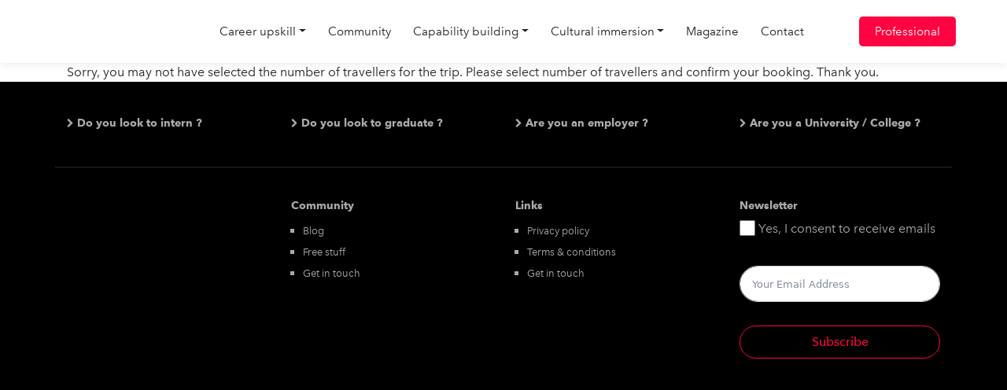

--- FILE ---
content_type: text/html; charset=UTF-8
request_url: https://student.inodev.tn/wp-travel-engine-checkout/
body_size: 27030
content:
<!DOCTYPE html>
<html lang="en-US" prefix="og: https://ogp.me/ns#">
<head><meta charset="UTF-8"><script>if(navigator.userAgent.match(/MSIE|Internet Explorer/i)||navigator.userAgent.match(/Trident\/7\..*?rv:11/i)){var href=document.location.href;if(!href.match(/[?&]nowprocket/)){if(href.indexOf("?")==-1){if(href.indexOf("#")==-1){document.location.href=href+"?nowprocket=1"}else{document.location.href=href.replace("#","?nowprocket=1#")}}else{if(href.indexOf("#")==-1){document.location.href=href+"&nowprocket=1"}else{document.location.href=href.replace("#","&nowprocket=1#")}}}}</script><script>class RocketLazyLoadScripts{constructor(){this.v="1.2.5.1",this.triggerEvents=["keydown","mousedown","mousemove","touchmove","touchstart","touchend","wheel"],this.userEventHandler=this._triggerListener.bind(this),this.touchStartHandler=this._onTouchStart.bind(this),this.touchMoveHandler=this._onTouchMove.bind(this),this.touchEndHandler=this._onTouchEnd.bind(this),this.clickHandler=this._onClick.bind(this),this.interceptedClicks=[],this.interceptedClickListeners=[],this._interceptClickListeners(this),window.addEventListener("pageshow",e=>{this.persisted=e.persisted,this.everythingLoaded&&this._triggerLastFunctions()}),document.addEventListener("DOMContentLoaded",()=>{this._preconnect3rdParties()}),this.delayedScripts={normal:[],async:[],defer:[]},this.trash=[],this.allJQueries=[]}_addUserInteractionListener(e){if(document.hidden){e._triggerListener();return}this.triggerEvents.forEach(t=>window.addEventListener(t,e.userEventHandler,{passive:!0})),window.addEventListener("touchstart",e.touchStartHandler,{passive:!0}),window.addEventListener("mousedown",e.touchStartHandler),document.addEventListener("visibilitychange",e.userEventHandler)}_removeUserInteractionListener(){this.triggerEvents.forEach(e=>window.removeEventListener(e,this.userEventHandler,{passive:!0})),document.removeEventListener("visibilitychange",this.userEventHandler)}_onTouchStart(e){"HTML"!==e.target.tagName&&(window.addEventListener("touchend",this.touchEndHandler),window.addEventListener("mouseup",this.touchEndHandler),window.addEventListener("touchmove",this.touchMoveHandler,{passive:!0}),window.addEventListener("mousemove",this.touchMoveHandler),e.target.addEventListener("click",this.clickHandler),this._disableOtherEventListeners(e.target,!0),this._renameDOMAttribute(e.target,"onclick","rocket-onclick"),this._pendingClickStarted())}_onTouchMove(e){window.removeEventListener("touchend",this.touchEndHandler),window.removeEventListener("mouseup",this.touchEndHandler),window.removeEventListener("touchmove",this.touchMoveHandler,{passive:!0}),window.removeEventListener("mousemove",this.touchMoveHandler),e.target.removeEventListener("click",this.clickHandler),this._disableOtherEventListeners(e.target,!1),this._renameDOMAttribute(e.target,"rocket-onclick","onclick"),this._pendingClickFinished()}_onTouchEnd(){window.removeEventListener("touchend",this.touchEndHandler),window.removeEventListener("mouseup",this.touchEndHandler),window.removeEventListener("touchmove",this.touchMoveHandler,{passive:!0}),window.removeEventListener("mousemove",this.touchMoveHandler)}_onClick(e){e.target.removeEventListener("click",this.clickHandler),this._disableOtherEventListeners(e.target,!1),this._renameDOMAttribute(e.target,"rocket-onclick","onclick"),this.interceptedClicks.push(e),e.preventDefault(),e.stopPropagation(),e.stopImmediatePropagation(),this._pendingClickFinished()}_replayClicks(){window.removeEventListener("touchstart",this.touchStartHandler,{passive:!0}),window.removeEventListener("mousedown",this.touchStartHandler),this.interceptedClicks.forEach(e=>{e.target.dispatchEvent(new MouseEvent("click",{view:e.view,bubbles:!0,cancelable:!0}))})}_interceptClickListeners(e){EventTarget.prototype.addEventListenerBase=EventTarget.prototype.addEventListener,EventTarget.prototype.addEventListener=function(t,i,r){"click"!==t||e.windowLoaded||i===e.clickHandler||e.interceptedClickListeners.push({target:this,func:i,options:r}),(this||window).addEventListenerBase(t,i,r)}}_disableOtherEventListeners(e,t){this.interceptedClickListeners.forEach(i=>{i.target===e&&(t?e.removeEventListener("click",i.func,i.options):e.addEventListener("click",i.func,i.options))}),e.parentNode!==document.documentElement&&this._disableOtherEventListeners(e.parentNode,t)}_waitForPendingClicks(){return new Promise(e=>{this._isClickPending?this._pendingClickFinished=e:e()})}_pendingClickStarted(){this._isClickPending=!0}_pendingClickFinished(){this._isClickPending=!1}_renameDOMAttribute(e,t,i){e.hasAttribute&&e.hasAttribute(t)&&(event.target.setAttribute(i,event.target.getAttribute(t)),event.target.removeAttribute(t))}_triggerListener(){this._removeUserInteractionListener(this),"loading"===document.readyState?document.addEventListener("DOMContentLoaded",this._loadEverythingNow.bind(this)):this._loadEverythingNow()}_preconnect3rdParties(){let e=[];document.querySelectorAll("script[type=rocketlazyloadscript][data-rocket-src]").forEach(t=>{let i=t.getAttribute("data-rocket-src");if(i&&0!==i.indexOf("data:")){0===i.indexOf("//")&&(i=location.protocol+i);try{let r=new URL(i).origin;r!==location.origin&&e.push({src:r,crossOrigin:t.crossOrigin||"module"===t.getAttribute("data-rocket-type")})}catch(n){}}}),e=[...new Map(e.map(e=>[JSON.stringify(e),e])).values()],this._batchInjectResourceHints(e,"preconnect")}async _loadEverythingNow(){this.lastBreath=Date.now(),this._delayEventListeners(this),this._delayJQueryReady(this),this._handleDocumentWrite(),this._registerAllDelayedScripts(),this._preloadAllScripts(),await this._loadScriptsFromList(this.delayedScripts.normal),await this._loadScriptsFromList(this.delayedScripts.defer),await this._loadScriptsFromList(this.delayedScripts.async);try{await this._triggerDOMContentLoaded(),await this._pendingWebpackRequests(this),await this._triggerWindowLoad()}catch(e){console.error(e)}window.dispatchEvent(new Event("rocket-allScriptsLoaded")),this.everythingLoaded=!0,this._waitForPendingClicks().then(()=>{this._replayClicks()}),this._emptyTrash()}_registerAllDelayedScripts(){document.querySelectorAll("script[type=rocketlazyloadscript]").forEach(e=>{e.hasAttribute("data-rocket-src")?e.hasAttribute("async")&&!1!==e.async?this.delayedScripts.async.push(e):e.hasAttribute("defer")&&!1!==e.defer||"module"===e.getAttribute("data-rocket-type")?this.delayedScripts.defer.push(e):this.delayedScripts.normal.push(e):this.delayedScripts.normal.push(e)})}async _transformScript(e){if(await this._littleBreath(),!0===e.noModule&&"noModule"in HTMLScriptElement.prototype){e.setAttribute("data-rocket-status","skipped");return}return new Promise(t=>{let i;function r(){(i||e).setAttribute("data-rocket-status","executed"),t()}try{if(navigator.userAgent.indexOf("Firefox/")>0||""===navigator.vendor)i=document.createElement("script"),[...e.attributes].forEach(e=>{let t=e.nodeName;"type"!==t&&("data-rocket-type"===t&&(t="type"),"data-rocket-src"===t&&(t="src"),i.setAttribute(t,e.nodeValue))}),e.text&&(i.text=e.text),i.hasAttribute("src")?(i.addEventListener("load",r),i.addEventListener("error",function(){i.setAttribute("data-rocket-status","failed"),t()}),setTimeout(()=>{i.isConnected||t()},1)):(i.text=e.text,r()),e.parentNode.replaceChild(i,e);else{let n=e.getAttribute("data-rocket-type"),s=e.getAttribute("data-rocket-src");n?(e.type=n,e.removeAttribute("data-rocket-type")):e.removeAttribute("type"),e.addEventListener("load",r),e.addEventListener("error",function(){e.setAttribute("data-rocket-status","failed"),t()}),s?(e.removeAttribute("data-rocket-src"),e.src=s):e.src="data:text/javascript;base64,"+window.btoa(unescape(encodeURIComponent(e.text)))}}catch(a){e.setAttribute("data-rocket-status","failed"),t()}})}async _loadScriptsFromList(e){let t=e.shift();return t&&t.isConnected?(await this._transformScript(t),this._loadScriptsFromList(e)):Promise.resolve()}_preloadAllScripts(){this._batchInjectResourceHints([...this.delayedScripts.normal,...this.delayedScripts.defer,...this.delayedScripts.async],"preload")}_batchInjectResourceHints(e,t){var i=document.createDocumentFragment();e.forEach(e=>{let r=e.getAttribute&&e.getAttribute("data-rocket-src")||e.src;if(r){let n=document.createElement("link");n.href=r,n.rel=t,"preconnect"!==t&&(n.as="script"),e.getAttribute&&"module"===e.getAttribute("data-rocket-type")&&(n.crossOrigin=!0),e.crossOrigin&&(n.crossOrigin=e.crossOrigin),e.integrity&&(n.integrity=e.integrity),i.appendChild(n),this.trash.push(n)}}),document.head.appendChild(i)}_delayEventListeners(e){let t={};function i(i,r){return t[r].eventsToRewrite.indexOf(i)>=0&&!e.everythingLoaded?"rocket-"+i:i}function r(e,r){var n;!t[n=e]&&(t[n]={originalFunctions:{add:n.addEventListener,remove:n.removeEventListener},eventsToRewrite:[]},n.addEventListener=function(){arguments[0]=i(arguments[0],n),t[n].originalFunctions.add.apply(n,arguments)},n.removeEventListener=function(){arguments[0]=i(arguments[0],n),t[n].originalFunctions.remove.apply(n,arguments)}),t[e].eventsToRewrite.push(r)}function n(t,i){let r=t[i];t[i]=null,Object.defineProperty(t,i,{get:()=>r||function(){},set(n){e.everythingLoaded?r=n:t["rocket"+i]=r=n}})}r(document,"DOMContentLoaded"),r(window,"DOMContentLoaded"),r(window,"load"),r(window,"pageshow"),r(document,"readystatechange"),n(document,"onreadystatechange"),n(window,"onload"),n(window,"onpageshow")}_delayJQueryReady(e){let t;function i(t){return e.everythingLoaded?t:t.split(" ").map(e=>"load"===e||0===e.indexOf("load.")?"rocket-jquery-load":e).join(" ")}function r(r){if(r&&r.fn&&!e.allJQueries.includes(r)){r.fn.ready=r.fn.init.prototype.ready=function(t){return e.domReadyFired?t.bind(document)(r):document.addEventListener("rocket-DOMContentLoaded",()=>t.bind(document)(r)),r([])};let n=r.fn.on;r.fn.on=r.fn.init.prototype.on=function(){return this[0]===window&&("string"==typeof arguments[0]||arguments[0]instanceof String?arguments[0]=i(arguments[0]):"object"==typeof arguments[0]&&Object.keys(arguments[0]).forEach(e=>{let t=arguments[0][e];delete arguments[0][e],arguments[0][i(e)]=t})),n.apply(this,arguments),this},e.allJQueries.push(r)}t=r}r(window.jQuery),Object.defineProperty(window,"jQuery",{get:()=>t,set(e){r(e)}})}async _pendingWebpackRequests(e){let t=document.querySelector("script[data-webpack]");async function i(){return new Promise(e=>{t.addEventListener("load",e),t.addEventListener("error",e)})}t&&(await i(),await e._requestAnimFrame(),await e._pendingWebpackRequests(e))}async _triggerDOMContentLoaded(){this.domReadyFired=!0,await this._littleBreath(),document.dispatchEvent(new Event("rocket-readystatechange")),await this._littleBreath(),document.rocketonreadystatechange&&document.rocketonreadystatechange(),await this._littleBreath(),document.dispatchEvent(new Event("rocket-DOMContentLoaded")),await this._littleBreath(),window.dispatchEvent(new Event("rocket-DOMContentLoaded"))}async _triggerWindowLoad(){await this._littleBreath(),document.dispatchEvent(new Event("rocket-readystatechange")),await this._littleBreath(),document.rocketonreadystatechange&&document.rocketonreadystatechange(),await this._littleBreath(),window.dispatchEvent(new Event("rocket-load")),await this._littleBreath(),window.rocketonload&&window.rocketonload(),await this._littleBreath(),this.allJQueries.forEach(e=>e(window).trigger("rocket-jquery-load")),await this._littleBreath();let e=new Event("rocket-pageshow");e.persisted=this.persisted,window.dispatchEvent(e),await this._littleBreath(),window.rocketonpageshow&&window.rocketonpageshow({persisted:this.persisted}),this.windowLoaded=!0}_triggerLastFunctions(){document.onreadystatechange&&document.onreadystatechange(),window.onload&&window.onload(),window.onpageshow&&window.onpageshow({persisted:this.persisted})}_handleDocumentWrite(){let e=new Map;document.write=document.writeln=function(t){let i=document.currentScript;i||console.error("WPRocket unable to document.write this: "+t);let r=document.createRange(),n=i.parentElement,s=e.get(i);void 0===s&&(s=i.nextSibling,e.set(i,s));let a=document.createDocumentFragment();r.setStart(a,0),a.appendChild(r.createContextualFragment(t)),n.insertBefore(a,s)}}async _littleBreath(){Date.now()-this.lastBreath>45&&(await this._requestAnimFrame(),this.lastBreath=Date.now())}async _requestAnimFrame(){return document.hidden?new Promise(e=>setTimeout(e)):new Promise(e=>requestAnimationFrame(e))}_emptyTrash(){this.trash.forEach(e=>e.remove())}static run(){let e=new RocketLazyLoadScripts;e._addUserInteractionListener(e)}}RocketLazyLoadScripts.run();</script>
	
	<meta name="viewport" content="width=device-width, initial-scale=1, shrink-to-fit=no">
	<link rel="profile" href="https://gmpg.org/xfn/11">
	<script type="rocketlazyloadscript">
      if(typeof window.typebotWpUser === "undefined"){
      window.typebotWpUser = {
          "WP ID":"0",
          "WP Username":"",
          "WP Email":"",
          "WP First name":"",
          "WP Last name":""
        }
      }
      </script>	<style>img:is([sizes="auto" i], [sizes^="auto," i]) { contain-intrinsic-size: 3000px 1500px }</style>
	
<!-- Search Engine Optimization by Rank Math PRO - https://rankmath.com/ -->
<title>WP Travel Engine Checkout | INODEV STUDENT</title>
<meta name="robots" content="follow, index, max-snippet:-1, max-video-preview:-1, max-image-preview:large"/>
<link rel="canonical" href="https://student.inodev.tn/wp-travel-engine-checkout/" />
<meta property="og:locale" content="en_US" />
<meta property="og:type" content="article" />
<meta property="og:title" content="WP Travel Engine Checkout | INODEV STUDENT" />
<meta property="og:description" content="[...]&lt;p&gt;&lt;a class=&quot;btn btn-secondary understrap-read-more-link&quot; href=&quot;https://student.inodev.tn/wp-travel-engine-checkout/&quot;&gt;Read More...&lt;/a&gt;&lt;/p&gt;" />
<meta property="og:url" content="https://student.inodev.tn/wp-travel-engine-checkout/" />
<meta property="og:site_name" content="INODEV STUDENT" />
<meta property="article:publisher" content="https://www.facebook.com/inodevconsulting" />
<meta property="article:author" content="https://www.facebook.com/inodevconsulting" />
<meta property="fb:app_id" content="100206071602002" />
<meta property="og:image" content="https://student.inodev.tn/wp-content/uploads/2022/03/The-Building-of-You_INODEV1.png" />
<meta property="og:image:secure_url" content="https://student.inodev.tn/wp-content/uploads/2022/03/The-Building-of-You_INODEV1.png" />
<meta property="og:image:width" content="1500" />
<meta property="og:image:height" content="576" />
<meta property="og:image:alt" content="The Building of You_INODEV" />
<meta property="og:image:type" content="image/png" />
<meta name="twitter:card" content="summary_large_image" />
<meta name="twitter:title" content="WP Travel Engine Checkout | INODEV STUDENT" />
<meta name="twitter:description" content="[...]&lt;p&gt;&lt;a class=&quot;btn btn-secondary understrap-read-more-link&quot; href=&quot;https://student.inodev.tn/wp-travel-engine-checkout/&quot;&gt;Read More...&lt;/a&gt;&lt;/p&gt;" />
<meta name="twitter:image" content="https://student.inodev.tn/wp-content/uploads/2022/03/The-Building-of-You_INODEV1.png" />
<meta name="twitter:label1" content="Time to read" />
<meta name="twitter:data1" content="Less than a minute" />
<!-- /Rank Math WordPress SEO plugin -->

<link rel='dns-prefetch' href='//cdn.amplitude.com' />
<link rel='dns-prefetch' href='//fonts.googleapis.com' />
<link rel='dns-prefetch' href='//use.fontawesome.com' />
<link rel="alternate" type="application/rss+xml" title="INODEV STUDENT &raquo; Feed" href="https://student.inodev.tn/feed/" />
<link rel="alternate" type="application/rss+xml" title="INODEV STUDENT &raquo; Comments Feed" href="https://student.inodev.tn/comments/feed/" />
<style type="text/css">.brave_popup{display:none}</style><script type="rocketlazyloadscript" data-no-optimize="1"> var brave_popup_data = {}; var bravepop_emailValidation=true; var brave_popup_videos = {};  var brave_popup_formData = {};var brave_popup_adminUser = false; var brave_popup_pageInfo = {"type":"single","pageID":3435,"singleType":"page"};  var bravepop_emailSuggestions={};</script><script type="rocketlazyloadscript" data-rocket-type="text/javascript">
/* <![CDATA[ */
window._wpemojiSettings = {"baseUrl":"https:\/\/s.w.org\/images\/core\/emoji\/16.0.1\/72x72\/","ext":".png","svgUrl":"https:\/\/s.w.org\/images\/core\/emoji\/16.0.1\/svg\/","svgExt":".svg","source":{"concatemoji":"https:\/\/student.inodev.tn\/wp-includes\/js\/wp-emoji-release.min.js?ver=b52d8d29f4a5f38a32e3da78663b8353"}};
/*! This file is auto-generated */
!function(s,n){var o,i,e;function c(e){try{var t={supportTests:e,timestamp:(new Date).valueOf()};sessionStorage.setItem(o,JSON.stringify(t))}catch(e){}}function p(e,t,n){e.clearRect(0,0,e.canvas.width,e.canvas.height),e.fillText(t,0,0);var t=new Uint32Array(e.getImageData(0,0,e.canvas.width,e.canvas.height).data),a=(e.clearRect(0,0,e.canvas.width,e.canvas.height),e.fillText(n,0,0),new Uint32Array(e.getImageData(0,0,e.canvas.width,e.canvas.height).data));return t.every(function(e,t){return e===a[t]})}function u(e,t){e.clearRect(0,0,e.canvas.width,e.canvas.height),e.fillText(t,0,0);for(var n=e.getImageData(16,16,1,1),a=0;a<n.data.length;a++)if(0!==n.data[a])return!1;return!0}function f(e,t,n,a){switch(t){case"flag":return n(e,"\ud83c\udff3\ufe0f\u200d\u26a7\ufe0f","\ud83c\udff3\ufe0f\u200b\u26a7\ufe0f")?!1:!n(e,"\ud83c\udde8\ud83c\uddf6","\ud83c\udde8\u200b\ud83c\uddf6")&&!n(e,"\ud83c\udff4\udb40\udc67\udb40\udc62\udb40\udc65\udb40\udc6e\udb40\udc67\udb40\udc7f","\ud83c\udff4\u200b\udb40\udc67\u200b\udb40\udc62\u200b\udb40\udc65\u200b\udb40\udc6e\u200b\udb40\udc67\u200b\udb40\udc7f");case"emoji":return!a(e,"\ud83e\udedf")}return!1}function g(e,t,n,a){var r="undefined"!=typeof WorkerGlobalScope&&self instanceof WorkerGlobalScope?new OffscreenCanvas(300,150):s.createElement("canvas"),o=r.getContext("2d",{willReadFrequently:!0}),i=(o.textBaseline="top",o.font="600 32px Arial",{});return e.forEach(function(e){i[e]=t(o,e,n,a)}),i}function t(e){var t=s.createElement("script");t.src=e,t.defer=!0,s.head.appendChild(t)}"undefined"!=typeof Promise&&(o="wpEmojiSettingsSupports",i=["flag","emoji"],n.supports={everything:!0,everythingExceptFlag:!0},e=new Promise(function(e){s.addEventListener("DOMContentLoaded",e,{once:!0})}),new Promise(function(t){var n=function(){try{var e=JSON.parse(sessionStorage.getItem(o));if("object"==typeof e&&"number"==typeof e.timestamp&&(new Date).valueOf()<e.timestamp+604800&&"object"==typeof e.supportTests)return e.supportTests}catch(e){}return null}();if(!n){if("undefined"!=typeof Worker&&"undefined"!=typeof OffscreenCanvas&&"undefined"!=typeof URL&&URL.createObjectURL&&"undefined"!=typeof Blob)try{var e="postMessage("+g.toString()+"("+[JSON.stringify(i),f.toString(),p.toString(),u.toString()].join(",")+"));",a=new Blob([e],{type:"text/javascript"}),r=new Worker(URL.createObjectURL(a),{name:"wpTestEmojiSupports"});return void(r.onmessage=function(e){c(n=e.data),r.terminate(),t(n)})}catch(e){}c(n=g(i,f,p,u))}t(n)}).then(function(e){for(var t in e)n.supports[t]=e[t],n.supports.everything=n.supports.everything&&n.supports[t],"flag"!==t&&(n.supports.everythingExceptFlag=n.supports.everythingExceptFlag&&n.supports[t]);n.supports.everythingExceptFlag=n.supports.everythingExceptFlag&&!n.supports.flag,n.DOMReady=!1,n.readyCallback=function(){n.DOMReady=!0}}).then(function(){return e}).then(function(){var e;n.supports.everything||(n.readyCallback(),(e=n.source||{}).concatemoji?t(e.concatemoji):e.wpemoji&&e.twemoji&&(t(e.twemoji),t(e.wpemoji)))}))}((window,document),window._wpemojiSettings);
/* ]]> */
</script>
<link data-minify="1" rel='stylesheet' id='ultp_fs-css' href='https://student.inodev.tn/wp-content/cache/min/1/wp-content/plugins/ultimate-post-pro/assets/css/frontend_submission.css?ver=1763635898' type='text/css' media='all' />
<link data-minify="1" rel='stylesheet' id='mofr_form_main_css-css' href='https://student.inodev.tn/wp-content/cache/min/1/wp-content/plugins/miniorange-firebase-sms-otp-verification/includes/css/mo_forms_css.min.css?ver=1763635898' type='text/css' media='all' />
<style id='wp-emoji-styles-inline-css' type='text/css'>

	img.wp-smiley, img.emoji {
		display: inline !important;
		border: none !important;
		box-shadow: none !important;
		height: 1em !important;
		width: 1em !important;
		margin: 0 0.07em !important;
		vertical-align: -0.1em !important;
		background: none !important;
		padding: 0 !important;
	}
</style>
<link rel='stylesheet' id='wp-block-library-css' href='https://student.inodev.tn/wp-includes/css/dist/block-library/style.min.css?ver=b52d8d29f4a5f38a32e3da78663b8353' type='text/css' media='all' />
<style id='classic-theme-styles-inline-css' type='text/css'>
/*! This file is auto-generated */
.wp-block-button__link{color:#fff;background-color:#32373c;border-radius:9999px;box-shadow:none;text-decoration:none;padding:calc(.667em + 2px) calc(1.333em + 2px);font-size:1.125em}.wp-block-file__button{background:#32373c;color:#fff;text-decoration:none}
</style>
<style id='safe-svg-svg-icon-style-inline-css' type='text/css'>
.safe-svg-cover{text-align:center}.safe-svg-cover .safe-svg-inside{display:inline-block;max-width:100%}.safe-svg-cover svg{fill:currentColor;height:100%;max-height:100%;max-width:100%;width:100%}

</style>
<style id='global-styles-inline-css' type='text/css'>
:root{--wp--preset--aspect-ratio--square: 1;--wp--preset--aspect-ratio--4-3: 4/3;--wp--preset--aspect-ratio--3-4: 3/4;--wp--preset--aspect-ratio--3-2: 3/2;--wp--preset--aspect-ratio--2-3: 2/3;--wp--preset--aspect-ratio--16-9: 16/9;--wp--preset--aspect-ratio--9-16: 9/16;--wp--preset--color--black: #000000;--wp--preset--color--cyan-bluish-gray: #abb8c3;--wp--preset--color--white: #ffffff;--wp--preset--color--pale-pink: #f78da7;--wp--preset--color--vivid-red: #cf2e2e;--wp--preset--color--luminous-vivid-orange: #ff6900;--wp--preset--color--luminous-vivid-amber: #fcb900;--wp--preset--color--light-green-cyan: #7bdcb5;--wp--preset--color--vivid-green-cyan: #00d084;--wp--preset--color--pale-cyan-blue: #8ed1fc;--wp--preset--color--vivid-cyan-blue: #0693e3;--wp--preset--color--vivid-purple: #9b51e0;--wp--preset--gradient--vivid-cyan-blue-to-vivid-purple: linear-gradient(135deg,rgba(6,147,227,1) 0%,rgb(155,81,224) 100%);--wp--preset--gradient--light-green-cyan-to-vivid-green-cyan: linear-gradient(135deg,rgb(122,220,180) 0%,rgb(0,208,130) 100%);--wp--preset--gradient--luminous-vivid-amber-to-luminous-vivid-orange: linear-gradient(135deg,rgba(252,185,0,1) 0%,rgba(255,105,0,1) 100%);--wp--preset--gradient--luminous-vivid-orange-to-vivid-red: linear-gradient(135deg,rgba(255,105,0,1) 0%,rgb(207,46,46) 100%);--wp--preset--gradient--very-light-gray-to-cyan-bluish-gray: linear-gradient(135deg,rgb(238,238,238) 0%,rgb(169,184,195) 100%);--wp--preset--gradient--cool-to-warm-spectrum: linear-gradient(135deg,rgb(74,234,220) 0%,rgb(151,120,209) 20%,rgb(207,42,186) 40%,rgb(238,44,130) 60%,rgb(251,105,98) 80%,rgb(254,248,76) 100%);--wp--preset--gradient--blush-light-purple: linear-gradient(135deg,rgb(255,206,236) 0%,rgb(152,150,240) 100%);--wp--preset--gradient--blush-bordeaux: linear-gradient(135deg,rgb(254,205,165) 0%,rgb(254,45,45) 50%,rgb(107,0,62) 100%);--wp--preset--gradient--luminous-dusk: linear-gradient(135deg,rgb(255,203,112) 0%,rgb(199,81,192) 50%,rgb(65,88,208) 100%);--wp--preset--gradient--pale-ocean: linear-gradient(135deg,rgb(255,245,203) 0%,rgb(182,227,212) 50%,rgb(51,167,181) 100%);--wp--preset--gradient--electric-grass: linear-gradient(135deg,rgb(202,248,128) 0%,rgb(113,206,126) 100%);--wp--preset--gradient--midnight: linear-gradient(135deg,rgb(2,3,129) 0%,rgb(40,116,252) 100%);--wp--preset--font-size--small: 13px;--wp--preset--font-size--medium: 20px;--wp--preset--font-size--large: 36px;--wp--preset--font-size--x-large: 42px;--wp--preset--spacing--20: 0.44rem;--wp--preset--spacing--30: 0.67rem;--wp--preset--spacing--40: 1rem;--wp--preset--spacing--50: 1.5rem;--wp--preset--spacing--60: 2.25rem;--wp--preset--spacing--70: 3.38rem;--wp--preset--spacing--80: 5.06rem;--wp--preset--shadow--natural: 6px 6px 9px rgba(0, 0, 0, 0.2);--wp--preset--shadow--deep: 12px 12px 50px rgba(0, 0, 0, 0.4);--wp--preset--shadow--sharp: 6px 6px 0px rgba(0, 0, 0, 0.2);--wp--preset--shadow--outlined: 6px 6px 0px -3px rgba(255, 255, 255, 1), 6px 6px rgba(0, 0, 0, 1);--wp--preset--shadow--crisp: 6px 6px 0px rgba(0, 0, 0, 1);}:where(.is-layout-flex){gap: 0.5em;}:where(.is-layout-grid){gap: 0.5em;}body .is-layout-flex{display: flex;}.is-layout-flex{flex-wrap: wrap;align-items: center;}.is-layout-flex > :is(*, div){margin: 0;}body .is-layout-grid{display: grid;}.is-layout-grid > :is(*, div){margin: 0;}:where(.wp-block-columns.is-layout-flex){gap: 2em;}:where(.wp-block-columns.is-layout-grid){gap: 2em;}:where(.wp-block-post-template.is-layout-flex){gap: 1.25em;}:where(.wp-block-post-template.is-layout-grid){gap: 1.25em;}.has-black-color{color: var(--wp--preset--color--black) !important;}.has-cyan-bluish-gray-color{color: var(--wp--preset--color--cyan-bluish-gray) !important;}.has-white-color{color: var(--wp--preset--color--white) !important;}.has-pale-pink-color{color: var(--wp--preset--color--pale-pink) !important;}.has-vivid-red-color{color: var(--wp--preset--color--vivid-red) !important;}.has-luminous-vivid-orange-color{color: var(--wp--preset--color--luminous-vivid-orange) !important;}.has-luminous-vivid-amber-color{color: var(--wp--preset--color--luminous-vivid-amber) !important;}.has-light-green-cyan-color{color: var(--wp--preset--color--light-green-cyan) !important;}.has-vivid-green-cyan-color{color: var(--wp--preset--color--vivid-green-cyan) !important;}.has-pale-cyan-blue-color{color: var(--wp--preset--color--pale-cyan-blue) !important;}.has-vivid-cyan-blue-color{color: var(--wp--preset--color--vivid-cyan-blue) !important;}.has-vivid-purple-color{color: var(--wp--preset--color--vivid-purple) !important;}.has-black-background-color{background-color: var(--wp--preset--color--black) !important;}.has-cyan-bluish-gray-background-color{background-color: var(--wp--preset--color--cyan-bluish-gray) !important;}.has-white-background-color{background-color: var(--wp--preset--color--white) !important;}.has-pale-pink-background-color{background-color: var(--wp--preset--color--pale-pink) !important;}.has-vivid-red-background-color{background-color: var(--wp--preset--color--vivid-red) !important;}.has-luminous-vivid-orange-background-color{background-color: var(--wp--preset--color--luminous-vivid-orange) !important;}.has-luminous-vivid-amber-background-color{background-color: var(--wp--preset--color--luminous-vivid-amber) !important;}.has-light-green-cyan-background-color{background-color: var(--wp--preset--color--light-green-cyan) !important;}.has-vivid-green-cyan-background-color{background-color: var(--wp--preset--color--vivid-green-cyan) !important;}.has-pale-cyan-blue-background-color{background-color: var(--wp--preset--color--pale-cyan-blue) !important;}.has-vivid-cyan-blue-background-color{background-color: var(--wp--preset--color--vivid-cyan-blue) !important;}.has-vivid-purple-background-color{background-color: var(--wp--preset--color--vivid-purple) !important;}.has-black-border-color{border-color: var(--wp--preset--color--black) !important;}.has-cyan-bluish-gray-border-color{border-color: var(--wp--preset--color--cyan-bluish-gray) !important;}.has-white-border-color{border-color: var(--wp--preset--color--white) !important;}.has-pale-pink-border-color{border-color: var(--wp--preset--color--pale-pink) !important;}.has-vivid-red-border-color{border-color: var(--wp--preset--color--vivid-red) !important;}.has-luminous-vivid-orange-border-color{border-color: var(--wp--preset--color--luminous-vivid-orange) !important;}.has-luminous-vivid-amber-border-color{border-color: var(--wp--preset--color--luminous-vivid-amber) !important;}.has-light-green-cyan-border-color{border-color: var(--wp--preset--color--light-green-cyan) !important;}.has-vivid-green-cyan-border-color{border-color: var(--wp--preset--color--vivid-green-cyan) !important;}.has-pale-cyan-blue-border-color{border-color: var(--wp--preset--color--pale-cyan-blue) !important;}.has-vivid-cyan-blue-border-color{border-color: var(--wp--preset--color--vivid-cyan-blue) !important;}.has-vivid-purple-border-color{border-color: var(--wp--preset--color--vivid-purple) !important;}.has-vivid-cyan-blue-to-vivid-purple-gradient-background{background: var(--wp--preset--gradient--vivid-cyan-blue-to-vivid-purple) !important;}.has-light-green-cyan-to-vivid-green-cyan-gradient-background{background: var(--wp--preset--gradient--light-green-cyan-to-vivid-green-cyan) !important;}.has-luminous-vivid-amber-to-luminous-vivid-orange-gradient-background{background: var(--wp--preset--gradient--luminous-vivid-amber-to-luminous-vivid-orange) !important;}.has-luminous-vivid-orange-to-vivid-red-gradient-background{background: var(--wp--preset--gradient--luminous-vivid-orange-to-vivid-red) !important;}.has-very-light-gray-to-cyan-bluish-gray-gradient-background{background: var(--wp--preset--gradient--very-light-gray-to-cyan-bluish-gray) !important;}.has-cool-to-warm-spectrum-gradient-background{background: var(--wp--preset--gradient--cool-to-warm-spectrum) !important;}.has-blush-light-purple-gradient-background{background: var(--wp--preset--gradient--blush-light-purple) !important;}.has-blush-bordeaux-gradient-background{background: var(--wp--preset--gradient--blush-bordeaux) !important;}.has-luminous-dusk-gradient-background{background: var(--wp--preset--gradient--luminous-dusk) !important;}.has-pale-ocean-gradient-background{background: var(--wp--preset--gradient--pale-ocean) !important;}.has-electric-grass-gradient-background{background: var(--wp--preset--gradient--electric-grass) !important;}.has-midnight-gradient-background{background: var(--wp--preset--gradient--midnight) !important;}.has-small-font-size{font-size: var(--wp--preset--font-size--small) !important;}.has-medium-font-size{font-size: var(--wp--preset--font-size--medium) !important;}.has-large-font-size{font-size: var(--wp--preset--font-size--large) !important;}.has-x-large-font-size{font-size: var(--wp--preset--font-size--x-large) !important;}
:where(.wp-block-post-template.is-layout-flex){gap: 1.25em;}:where(.wp-block-post-template.is-layout-grid){gap: 1.25em;}
:where(.wp-block-columns.is-layout-flex){gap: 2em;}:where(.wp-block-columns.is-layout-grid){gap: 2em;}
:root :where(.wp-block-pullquote){font-size: 1.5em;line-height: 1.6;}
</style>
<link data-minify="1" rel='preload' as="style" onload="this.onload=null;this.rel='stylesheet'" id='wp-travel-engine-css' href='https://student.inodev.tn/wp-content/cache/min/1/wp-content/plugins/wp-travel-engine/dist/public/wte-public.css?ver=1763635898' type='text/css' media='all' />
<link rel='stylesheet' id='owl-style-css' href='https://student.inodev.tn/wp-content/plugins/inodev/css/owl.carousel.min.css?ver=b52d8d29f4a5f38a32e3da78663b8353' type='text/css' media='all' />
<link rel='stylesheet' id='owl-theme-css' href='https://student.inodev.tn/wp-content/plugins/inodev/css/owl.theme.default.min.css?ver=b52d8d29f4a5f38a32e3da78663b8353' type='text/css' media='all' />
<link data-minify="1" rel='stylesheet' id='animate-css' href='https://student.inodev.tn/wp-content/cache/min/1/wp-content/plugins/wp-travel-engine/assets/lib/animate.css?ver=1763635898' type='text/css' media='all' />
<link data-minify="1" rel='stylesheet' id='preview-css' href='https://student.inodev.tn/wp-content/cache/min/1/wp-content/plugins/inodev/css/preview.css?ver=1763635898' type='text/css' media='all' />
<link data-minify="1" rel='stylesheet' id='image-hover-effects-css-css' href='https://student.inodev.tn/wp-content/cache/min/1/wp-content/plugins/mega-addons-for-visual-composer/css/ihover.css?ver=1763635898' type='text/css' media='all' />
<link data-minify="1" rel='stylesheet' id='style-css-css' href='https://student.inodev.tn/wp-content/cache/min/1/wp-content/plugins/mega-addons-for-visual-composer/css/style.css?ver=1763635898' type='text/css' media='all' />
<link data-minify="1" rel='stylesheet' id='font-awesome-latest-css' href='https://student.inodev.tn/wp-content/cache/min/1/wp-content/plugins/mega-addons-for-visual-composer/css/font-awesome/css/all.css?ver=1763635898' type='text/css' media='all' />
<link rel='stylesheet' id='rmp-material-icons-css' href='https://fonts.googleapis.com/icon?family=Material+Icons&#038;display=auto&#038;ver=4.5.0' type='text/css' media='all' />
<link data-minify="1" rel='stylesheet' id='rmp-font-awesome-css' href='https://student.inodev.tn/wp-content/cache/min/1/releases/v5.13.0/css/all.css?ver=1763635898' type='text/css' media='all' />
<link data-minify="1" rel='stylesheet' id='rmp-glyph-icons-css' href='https://student.inodev.tn/wp-content/cache/min/1/wp-content/plugins/responsive-menu-pro/v4.0.0/assets/admin/scss/glyphicons.css?ver=1763635898' type='text/css' media='all' />
<link data-minify="1" rel='stylesheet' id='dashicons-css' href='https://student.inodev.tn/wp-content/cache/min/1/wp-includes/css/dashicons.min.css?ver=1763635898' type='text/css' media='all' />
<link data-minify="1" rel='stylesheet' id='rmp-menu-dynamic-styles-css' href='https://student.inodev.tn/wp-content/cache/min/1/wp-content/uploads/rmp-menu/css/rmp-menu.css?ver=1763635898' type='text/css' media='all' />
<style id='wpxpo-global-style-inline-css' type='text/css'>
:root { --preset-color1: #037fff --preset-color2: #026fe0 --preset-color3: #071323 --preset-color4: #132133 --preset-color5: #34495e --preset-color6: #787676 --preset-color7: #f0f2f3 --preset-color8: #f8f9fa --preset-color9: #ffffff }
</style>
<style id='ultp-preset-colors-style-inline-css' type='text/css'>
:root { --postx_preset_Base_1_color: #f4f4ff; --postx_preset_Base_2_color: #dddff8; --postx_preset_Base_3_color: #B4B4D6; --postx_preset_Primary_color: #3323f0; --postx_preset_Secondary_color: #4a5fff; --postx_preset_Tertiary_color: #FFFFFF; --postx_preset_Contrast_3_color: #545472; --postx_preset_Contrast_2_color: #262657; --postx_preset_Contrast_1_color: #10102e; --postx_preset_Over_Primary_color: #ffffff;  }
</style>
<style id='ultp-preset-gradient-style-inline-css' type='text/css'>
:root { --postx_preset_Primary_to_Secondary_to_Right_gradient: linear-gradient(90deg, var(--postx_preset_Primary_color) 0%, var(--postx_preset_Secondary_color) 100%); --postx_preset_Primary_to_Secondary_to_Bottom_gradient: linear-gradient(180deg, var(--postx_preset_Primary_color) 0%, var(--postx_preset_Secondary_color) 100%); --postx_preset_Secondary_to_Primary_to_Right_gradient: linear-gradient(90deg, var(--postx_preset_Secondary_color) 0%, var(--postx_preset_Primary_color) 100%); --postx_preset_Secondary_to_Primary_to_Bottom_gradient: linear-gradient(180deg, var(--postx_preset_Secondary_color) 0%, var(--postx_preset_Primary_color) 100%); --postx_preset_Cold_Evening_gradient: linear-gradient(0deg, rgb(12, 52, 131) 0%, rgb(162, 182, 223) 100%, rgb(107, 140, 206) 100%, rgb(162, 182, 223) 100%); --postx_preset_Purple_Division_gradient: linear-gradient(0deg, rgb(112, 40, 228) 0%, rgb(229, 178, 202) 100%); --postx_preset_Over_Sun_gradient: linear-gradient(60deg, rgb(171, 236, 214) 0%, rgb(251, 237, 150) 100%); --postx_preset_Morning_Salad_gradient: linear-gradient(-255deg, rgb(183, 248, 219) 0%, rgb(80, 167, 194) 100%); --postx_preset_Fabled_Sunset_gradient: linear-gradient(-270deg, rgb(35, 21, 87) 0%, rgb(68, 16, 122) 29%, rgb(255, 19, 97) 67%, rgb(255, 248, 0) 100%);  }
</style>
<style id='ultp-preset-typo-style-inline-css' type='text/css'>
:root { --postx_preset_Heading_typo_font_family: Helvetica; --postx_preset_Heading_typo_font_family_type: sans-serif; --postx_preset_Heading_typo_font_weight: 600; --postx_preset_Heading_typo_text_transform: capitalize; --postx_preset_Body_and_Others_typo_font_family: Helvetica; --postx_preset_Body_and_Others_typo_font_family_type: sans-serif; --postx_preset_Body_and_Others_typo_font_weight: 400; --postx_preset_Body_and_Others_typo_text_transform: lowercase; --postx_preset_body_typo_font_size_lg: 16px; --postx_preset_paragraph_1_typo_font_size_lg: 12px; --postx_preset_paragraph_2_typo_font_size_lg: 12px; --postx_preset_paragraph_3_typo_font_size_lg: 12px; --postx_preset_heading_h1_typo_font_size_lg: 42px; --postx_preset_heading_h2_typo_font_size_lg: 36px; --postx_preset_heading_h3_typo_font_size_lg: 30px; --postx_preset_heading_h4_typo_font_size_lg: 24px; --postx_preset_heading_h5_typo_font_size_lg: 20px; --postx_preset_heading_h6_typo_font_size_lg: 16px; }
</style>
<link data-minify="1" rel='stylesheet' id='child-understrap-styles-css' href='https://student.inodev.tn/wp-content/cache/min/1/wp-content/themes/understrap-child-master/css/child-theme.min.css?ver=1763635898' type='text/css' media='all' />
<!--[if lt IE 9]>
<link rel='stylesheet' id='vc_lte_ie9-css' href='https://student.inodev.tn/wp-content/plugins/js_composer/assets/css/vc_lte_ie9.min.css?ver=6.0' type='text/css' media='screen' />
<![endif]-->
<link rel='stylesheet' id='mo_customer_validation_form_main_css-css' href='https://student.inodev.tn/wp-content/plugins/miniorange-otp-verification/includes/css/mo_forms_css.min.css?version=15.2.5&#038;ver=15.2.5' type='text/css' media='all' />
<link data-minify="1" rel='stylesheet' id='bsf-Defaults-css' href='https://student.inodev.tn/wp-content/cache/min/1/wp-content/uploads/smile_fonts/Defaults/Defaults.css?ver=1763635898' type='text/css' media='all' />
<link rel='stylesheet' id='wp-add-custom-css-css' href='https://student.inodev.tn?display_custom_css=css&#038;ver=6.8.3' type='text/css' media='all' />
<script type="rocketlazyloadscript" data-rocket-type="text/javascript" data-rocket-src="https://student.inodev.tn/wp-includes/js/jquery/jquery.min.js?ver=3.7.1" id="jquery-core-js" defer></script>
<script type="rocketlazyloadscript" data-rocket-type="text/javascript" data-rocket-src="https://student.inodev.tn/wp-includes/js/jquery/jquery-migrate.min.js?ver=3.4.1" id="jquery-migrate-js" defer></script>
<script type="rocketlazyloadscript" data-minify="1" data-rocket-type="text/javascript" data-rocket-src="https://student.inodev.tn/wp-content/cache/min/1/script/a524f2f8970bc174a25a5854b58f4d7e.experiment.js?ver=1763635898" id="aampli_plg_scr_web_experiment-js" defer></script>
<script type="rocketlazyloadscript" data-rocket-type="text/javascript" data-rocket-src="https://cdn.amplitude.com/libs/analytics-browser-2.11.9-min.js.gz?ver=b52d8d29f4a5f38a32e3da78663b8353" id="aampli_plg_scr_setup-js" defer></script>
<script type="rocketlazyloadscript" data-rocket-type="text/javascript" data-rocket-src="https://cdn.amplitude.com/libs/plugin-session-replay-browser-1.8.2-min.js.gz?ver=b52d8d29f4a5f38a32e3da78663b8353" id="aampli_plg_scr_session_replay-js" defer></script>
<script type="text/javascript" id="aampli_plg_scr_configure-js-extra">
/* <![CDATA[ */
var aampliPlgScrPayload = {"apiKey":"a524f2f8970bc174a25a5854b58f4d7e","sessionReplay":"1","sampleRate":"100","shouldChangeLibrary":"1","isEuServerZone":"0"};
/* ]]> */
</script>
<script type="rocketlazyloadscript" data-minify="1" data-rocket-type="text/javascript" data-rocket-src="https://student.inodev.tn/wp-content/cache/min/1/wp-content/plugins/amplitude/scripts/amplitude-configure.js?ver=1763635898" id="aampli_plg_scr_configure-js" defer></script>
<link rel="https://api.w.org/" href="https://student.inodev.tn/wp-json/" /><link rel="alternate" title="JSON" type="application/json" href="https://student.inodev.tn/wp-json/wp/v2/pages/3435" /><link rel="EditURI" type="application/rsd+xml" title="RSD" href="https://student.inodev.tn/xmlrpc.php?rsd" />
<link rel="alternate" title="oEmbed (JSON)" type="application/json+oembed" href="https://student.inodev.tn/wp-json/oembed/1.0/embed?url=https%3A%2F%2Fstudent.inodev.tn%2Fwp-travel-engine-checkout%2F" />
<link rel="alternate" title="oEmbed (XML)" type="text/xml+oembed" href="https://student.inodev.tn/wp-json/oembed/1.0/embed?url=https%3A%2F%2Fstudent.inodev.tn%2Fwp-travel-engine-checkout%2F&#038;format=xml" />
		<style>.wpte-bf-book-summary .wpte-bf-trip-name-wrap{display:flex;flex-direction:column;align-items:flex-start}.wpte-bf-trip-code{margin:15px 0 0 0;padding:3px 15px;font-size:15px;letter-spacing:.5px;line-height:1.7;background:var(--primary-color);color:rgba(255,255,255,.85);border-radius:3px;order:3;font-style:italic}.wpte-bf-trip-code span{font-style:normal;font-weight:600}</style>
		<meta name='twitter:card' content='summary_large_image'>

<meta name='twitter:title' content='WP Travel Engine Checkout'>

<meta name='twitter:description' content='WP Travel Engine Checkout'>

<meta name='twitter:image' content=''>
<meta property='og:url' content='https://student.inodev.tn?p=3435'/>

<meta property='og:type' content='article'/>

<meta property='og:title' content=''/>

<meta property='og:description' content=''/>

<meta property='og:image' content=''/>

<meta property='og:image:width' content='620'/>

<meta property='og:image:height' content='541'/>
<style>

    /* for unique landing page accent color values,  put any new css added here inside tcb-bridge/js/editor */

    /* accent color */
    #thrive-comments .tcm-color-ac,
    #thrive-comments .tcm-color-ac span {
        color: #ff0440;
    }

    /* accent color background */
    #thrive-comments .tcm-background-color-ac,
    #thrive-comments .tcm-background-color-ac-h:hover span,
    #thrive-comments .tcm-background-color-ac-active:active {
        background-color: #ff0440    }

    /* accent color border */
    #thrive-comments .tcm-border-color-ac {
        border-color: #ff0440;
        outline: none;
    }

    #thrive-comments .tcm-border-color-ac-h:hover {
        border-color: #ff0440;
    }

    #thrive-comments .tcm-border-bottom-color-ac {
        border-bottom-color: #ff0440;
    }

    /* accent color fill*/
    #thrive-comments .tcm-svg-fill-ac {
        fill: #ff0440;
    }

    /* accent color for general elements */

    /* inputs */
    #thrive-comments textarea:focus,
    #thrive-comments input:focus {
        border-color: #ff0440;
        box-shadow: inset 0 0 3px#ff0440;
    }

    /* links */
    #thrive-comments a {
        color: #ff0440;
    }

    /*
	* buttons and login links
	* using id to override the default css border-bottom
	*/
    #thrive-comments button,
    #thrive-comments #tcm-login-up,
    #thrive-comments #tcm-login-down {
        color: #ff0440;
        border-color: #ff0440;
    }

    /* general buttons hover and active functionality */
    #thrive-comments button:hover,
    #thrive-comments button:focus,
    #thrive-comments button:active {
        background-color: #ff0440    }

</style>
<script type="rocketlazyloadscript">
      if(typeof window.typebotWpUser === "undefined"){
      window.typebotWpUser = {
          "WP ID":"0",
          "WP Username":"",
          "WP Email":"",
          "WP First name":"",
          "WP Last name":""
        }
      }
      </script><meta name="mobile-web-app-capable" content="yes">
<meta name="apple-mobile-web-app-capable" content="yes">
<meta name="apple-mobile-web-app-title" content="INODEV STUDENT - Bright Future For Recent Graduates">
<meta name="generator" content="Powered by WPBakery Page Builder - drag and drop page builder for WordPress."/>
        <style>
            /* Custom reaction color styling */
            .el-icon.user_reacted {
                fill: #ff0440 !important;
            }
            .react_active > i > svg {
                fill: #ff0440 !important;
            }
            .fcom_is_liked.reply_btn > div > i > svg > g > path {
                fill: #ff0440 !important;
            }
        </style>
        <!-- 1. Charger FingerprintJS -->
<script type="rocketlazyloadscript" data-minify="1" data-rocket-src="https://student.inodev.tn/wp-content/cache/min/1/npm/@fingerprintjs/fingerprintjs@3/dist/fp.min.js?ver=1763635898" defer></script>

<script type="rocketlazyloadscript">
  window.addEventListener("load", async function () {
    // Vérifier que FingerprintJS et Amplitude sont disponibles
    if (typeof FingerprintJS === "undefined" || typeof amplitude === "undefined") {
      console.warn("⏳ FingerprintJS ou Amplitude non prêts, tentative dans 1s...");
      return setTimeout(() => location.reload(), 1000);
    }

    try {
      // 2. Générer visitorId via FingerprintJS
      const fp = await FingerprintJS.load();
      const result = await fp.get();
      const visitorId = result.visitorId;
      console.log("✅ Visitor ID obtenu:", visitorId);

      // 3. Injecter dans Amplitude
      try {
        const amp = amplitude.getInstance ? amplitude.getInstance() : amplitude;
        amp.setUserId(visitorId);
        amp.identify(new amplitude.Identify());
        amp.logEvent("User Identified", { userId: visitorId });
        console.log("✅ Amplitude: userId défini:", visitorId);
      } catch (e) {
        console.warn("⚠️ Problème Amplitude:", e);
      }

      // 4. Injecter visitorId dans Clarity AVANT son chargement
      window.clarity = window.clarity || function () { (window.clarity.q = window.clarity.q || []).push(arguments); };
      clarity("identify", visitorId);
      console.log("✅ Clarity: userId défini avant chargement");

      // 5. Charger dynamiquement Clarity (remplace le project ID ici)
      const clarityScript = document.createElement("script");
      clarityScript.src = "https://www.clarity.ms/tag/pyeiningow"; // ← remplace ici
      clarityScript.async = true;
      document.head.appendChild(clarityScript);

      // 6. Optionnel : exposer globalement
      window.fingerprintId = visitorId;

    } catch (error) {
      console.error("❌ Erreur FingerprintJS:", error);
    }
  });
</script>
<script type="rocketlazyloadscript" data-rocket-type="text/javascript" id="google_gtagjs" data-rocket-src="https://www.googletagmanager.com/gtag/js?id=G-LP5Z136YXZ" async="async"></script>
<script type="rocketlazyloadscript" data-rocket-type="text/javascript" id="google_gtagjs-inline">
/* <![CDATA[ */
window.dataLayer = window.dataLayer || [];function gtag(){dataLayer.push(arguments);}gtag('js', new Date());gtag('config', 'G-LP5Z136YXZ', {} );
/* ]]> */
</script>
<link rel="icon" href="https://student.inodev.tn/wp-content/uploads/2023/05/student-inodev_1-150x150.png" sizes="32x32" />
<link rel="icon" href="https://student.inodev.tn/wp-content/uploads/2023/05/student-inodev_1.png" sizes="192x192" />
<link rel="apple-touch-icon" href="https://student.inodev.tn/wp-content/uploads/2023/05/student-inodev_1.png" />
<meta name="msapplication-TileImage" content="https://student.inodev.tn/wp-content/uploads/2023/05/student-inodev_1.png" />
<noscript><style type="text/css"> .wpb_animate_when_almost_visible { opacity: 1; }</style></noscript>

</head>





<body data-rsssl=1 class="wp-singular page-template-default page page-id-3435 wp-embed-responsive wp-theme-understrap wp-child-theme-understrap-child-master wptravelengine_669 wptravelengine_css_v2 wpte_has-tooltip postx-page wpb-js-composer js-comp-ver-6.0 vc_responsive">
<div id="rmp-header-bar-2413" class="rmp-header-bar-container">
					<div class="rmp-header-bar-items">
						<div id="rmp-header-logo-2413" class="rmp-header-bar-item rmp-header-bar-logo"><a href="https://student.inodev.tn/"><img class="rmp-menu-header-logo" src="https://student.inodev.tn/wp-content/uploads/2025/01/INODEV_Student_horizontal@4x.png" alt="student inodev" title="student inodev"/></a></div><div id="rmp-header-title-2413" class="rmp-header-bar-item rmp-header-bar-title"><a href="https://student.inodev.tn/"></a></div><button type="button"  aria-controls="rmp-container-2413" aria-label="Menu Trigger" id="rmp_menu_trigger-2413"  class="rmp_menu_trigger rmp-menu-trigger-collapse">
					<span class="rmp-trigger-box"><span class="responsive-menu-pro-inner"></span></span>
				</button><div id="rmp-container-2413" class="rmp-container rmp-slide-left"><div id="rmp-menu-title-2413" class="rmp-menu-title"><a href="https://student.inodev.tn/" target="_self"><img class="rmp-menu-title-image" src="https://student.inodev.tn/wp-content/uploads/2023/05/student-inodev.png" alt="student inodev" width="100" height="100" /><span>Home</span></a></div><div id="rmp-menu-additional-content-2413" class="rmp-menu-additional-content"><div class="rmp-sat-contact">

    <div class="social-media-link">

    <a href="https://www.facebook.com/inodevconsulting">
      <span class="dashicons dashicons-facebook-alt "></span>
    </a>
 

    <a href="https://www.instagram.com/inodevinstag/">
      <span class=" dashicons dashicons-instagram "></span>
  </a>
 

    <a href="https://www.linkedin.com/in/inodev/">
      <span class=" dashicons dashicons-linkedin "></span>
  </a>
 

  <a href="#">
        <span class=" dashicons dashicons-twitter "></span>
  </a>
 
  <a href="https://www.youtube.com/@inodevinodev9054">
    <span class="dashicons dashicons-video-alt3 "></span>
  </a>

    </div>
</div></div>
					<div id="rmp-search-box-2413" class="rmp-search-box">
						<form action="https://student.inodev.tn/" class="rmp-search-form" role="search">
							<input type="search" name="s" title="Search"
								placeholder="Search"
								class="rmp-search-box">
						</form>
					</div><div id="rmp-menu-wrap-2413" class="rmp-menu-wrap"><ul id="rmp-menu-2413" class="rmp-menu" role="menubar" aria-label="Mobile menu"><li id="rmp-menu-item-19" class=" menu-item menu-item-type-custom menu-item-object-custom menu-item-has-children rmp-menu-item rmp-menu-item-has-children rmp-menu-top-level-item" role="none"><a  href="https://student.inodev.tn/career-upskill/"  class="rmp-menu-item-link"  role="menuitem"  >Career upskill<div class="rmp-menu-subarrow"><span class="rmp-font-icon dashicons dashicons-arrow-right-alt2 "></span></div></a><ul aria-label="Career upskill"
            role="menu" data-depth="2"
            class="  rmp-submenu rmp-submenu-depth-1"><div class="rmp-go-back"><span class="rmp-go-back-text"> <span class="rmp-font-icon dashicons dashicons-arrow-left-alt2 "></span> Back </span> </div><li id="rmp-menu-item-2424" class=" menu-item menu-item-type-post_type menu-item-object-page rmp-menu-item rmp-menu-sub-level-item" role="none"><a  href="https://student.inodev.tn/career-upskill/graduation-abroad/"  class="rmp-menu-item-link"  role="menuitem"  >Graduation abroad</a></li><li id="rmp-menu-item-2425" class=" menu-item menu-item-type-post_type menu-item-object-page rmp-menu-item rmp-menu-sub-level-item" role="none"><a  href="https://student.inodev.tn/career-upskill/phd-abroad/"  class="rmp-menu-item-link"  role="menuitem"  >PhD abroad</a></li><li id="rmp-menu-item-2426" class=" menu-item menu-item-type-post_type menu-item-object-page rmp-menu-item rmp-menu-sub-level-item" role="none"><a  href="https://student.inodev.tn/career-upskill/upscale-mentor/"  class="rmp-menu-item-link"  role="menuitem"  >Upscale mentor</a></li></ul></li><li id="rmp-menu-item-21" class=" menu-item menu-item-type-custom menu-item-object-custom rmp-menu-item rmp-menu-top-level-item" role="none"><a  href="https://student.inodev.tn/tunisian-student-community-portugal/?fcom_action=auth"  class="rmp-menu-item-link"  role="menuitem"  >Community</a></li><li id="rmp-menu-item-18" class=" menu-item menu-item-type-custom menu-item-object-custom menu-item-has-children rmp-menu-item rmp-menu-item-has-children rmp-menu-top-level-item" role="none"><a  href="https://student.inodev.tn/capabilities-building/"  class="rmp-menu-item-link"  role="menuitem"  >Capability building<div class="rmp-menu-subarrow"><span class="rmp-font-icon dashicons dashicons-arrow-right-alt2 "></span></div></a><ul aria-label="Capability building"
            role="menu" data-depth="2"
            class="  rmp-submenu rmp-submenu-depth-1"><div class="rmp-go-back"><span class="rmp-go-back-text"> <span class="rmp-font-icon dashicons dashicons-arrow-left-alt2 "></span> Back </span> </div><li id="rmp-menu-item-2423" class=" menu-item menu-item-type-post_type menu-item-object-page rmp-menu-item rmp-menu-sub-level-item" role="none"><a  href="https://student.inodev.tn/capabilities-building/internship-abroad/"  class="rmp-menu-item-link"  role="menuitem"  >Internship abroad</a></li><li id="rmp-menu-item-2421" class=" menu-item menu-item-type-post_type menu-item-object-page rmp-menu-item rmp-menu-sub-level-item" role="none"><a  href="https://student.inodev.tn/capabilities-building/capstone-project/"  class="rmp-menu-item-link"  role="menuitem"  >Capstone project</a></li><li id="rmp-menu-item-2422" class=" menu-item menu-item-type-post_type menu-item-object-page rmp-menu-item rmp-menu-sub-level-item" role="none"><a  href="https://student.inodev.tn/capabilities-building/junior-university-2/"  class="rmp-menu-item-link"  role="menuitem"  >Junior university</a></li></ul></li><li id="rmp-menu-item-20" class=" menu-item menu-item-type-custom menu-item-object-custom menu-item-has-children rmp-menu-item rmp-menu-item-has-children rmp-menu-top-level-item" role="none"><a  href="https://student.inodev.tn/cultural-immersion-2/"  class="rmp-menu-item-link"  role="menuitem"  >Cultural immersion<div class="rmp-menu-subarrow"><span class="rmp-font-icon dashicons dashicons-arrow-right-alt2 "></span></div></a><ul aria-label="Cultural immersion"
            role="menu" data-depth="2"
            class="  rmp-submenu rmp-submenu-depth-1"><div class="rmp-go-back"><span class="rmp-go-back-text"> <span class="rmp-font-icon dashicons dashicons-arrow-left-alt2 "></span> Back </span> </div><li id="rmp-menu-item-2427" class=" menu-item menu-item-type-post_type menu-item-object-page rmp-menu-item rmp-menu-sub-level-item" role="none"><a  href="https://student.inodev.tn/cultural-immersion-2/student-accommodation-portugal/"  class="rmp-menu-item-link"  role="menuitem"  >Student Accommodation Portugal</a></li><li id="rmp-menu-item-2429" class=" menu-item menu-item-type-post_type menu-item-object-page rmp-menu-item rmp-menu-sub-level-item" role="none"><a  href="https://student.inodev.tn/cultural-immersion-2/language-training/"  class="rmp-menu-item-link"  role="menuitem"  >Language training</a></li><li id="rmp-menu-item-2428" class=" menu-item menu-item-type-post_type menu-item-object-page rmp-menu-item rmp-menu-sub-level-item" role="none"><a  href="https://student.inodev.tn/cultural-immersion-2/adventure-abroad/"  class="rmp-menu-item-link"  role="menuitem"  >Adventure abroad</a></li></ul></li><li id="rmp-menu-item-22" class=" menu-item menu-item-type-custom menu-item-object-custom rmp-menu-item rmp-menu-top-level-item" role="none"><a  href="https://student.inodev.tn/magazine/"  class="rmp-menu-item-link"  role="menuitem"  >Magazine</a></li><li id="rmp-menu-item-23" class=" menu-item menu-item-type-custom menu-item-object-custom rmp-menu-item rmp-menu-top-level-item" role="none"><a  href="https://student.inodev.tn/contact-us/"  class="rmp-menu-item-link"  role="menuitem"  >Contact</a></li><li id="rmp-menu-item-65" class="pro menu-item menu-item-type-custom menu-item-object-custom rmp-menu-item rmp-menu-top-level-item" role="none"><a  target="_blank"  href="https://inodev.tn/"  class="rmp-menu-item-link"  role="menuitem"  >Professional</a></li></ul></div></div>
					</div>
				</div><div class="site" id="page">

	<!-- ******************* The Navbar Area ******************* -->
	
	<header class="bg-custom nav-down">
	
	<div id="wrapper-navbar" itemscope itemtype="http://schema.org/WebSite">

		<a class="skip-link sr-only sr-only-focusable" href="#content">Skip to content</a>
         
		
		<nav class="navbar navbar-expand-md navbar-dark custom_nav">

					<div class="container">
		
					<!-- Your site title as branding in the menu -->
					
						
							<a class="navbar-brand" rel="home" href="https://student.inodev.tn/" title="INODEV STUDENT" itemprop="url">INODEV STUDENT</a>

						

					<!-- end custom logo -->

				<button class="navbar-toggler" type="button" data-toggle="collapse" data-target="#navbarNavDropdown" aria-controls="navbarNavDropdown" aria-expanded="false" aria-label="Toggle navigation">
					<span class="navbar-toggler-icon"></span>
				</button>

				<!-- The WordPress Menu goes here -->
				<div id="navbarNavDropdown" class="collapse navbar-collapse"><ul id="main-menu" class="navbar-nav ml-auto"><li itemscope="itemscope" itemtype="https://www.schema.org/SiteNavigationElement" id="menu-item-19" class="menu-item menu-item-type-custom menu-item-object-custom menu-item-has-children dropdown menu-item-19 nav-item"><a title="Career upskill" href="#" data-toggle="dropdown" aria-haspopup="true" aria-expanded="false" class="dropdown-toggle nav-link" id="menu-item-dropdown-19">Career upskill</a>
<ul class="dropdown-menu" aria-labelledby="menu-item-dropdown-19" role="menu">
	<li itemscope="itemscope" itemtype="https://www.schema.org/SiteNavigationElement" id="menu-item-2424" class="menu-item menu-item-type-post_type menu-item-object-page menu-item-2424 nav-item"><a title="Graduation abroad" href="https://student.inodev.tn/career-upskill/graduation-abroad/" class="dropdown-item">Graduation abroad</a></li>
	<li itemscope="itemscope" itemtype="https://www.schema.org/SiteNavigationElement" id="menu-item-2425" class="menu-item menu-item-type-post_type menu-item-object-page menu-item-2425 nav-item"><a title="PhD abroad" href="https://student.inodev.tn/career-upskill/phd-abroad/" class="dropdown-item">PhD abroad</a></li>
	<li itemscope="itemscope" itemtype="https://www.schema.org/SiteNavigationElement" id="menu-item-2426" class="menu-item menu-item-type-post_type menu-item-object-page menu-item-2426 nav-item"><a title="Upscale mentor" href="https://student.inodev.tn/career-upskill/upscale-mentor/" class="dropdown-item">Upscale mentor</a></li>
</ul>
</li>
<li itemscope="itemscope" itemtype="https://www.schema.org/SiteNavigationElement" id="menu-item-21" class="menu-item menu-item-type-custom menu-item-object-custom menu-item-21 nav-item"><a title="Community" href="https://student.inodev.tn/tunisian-student-community-portugal/?fcom_action=auth" class="nav-link">Community</a></li>
<li itemscope="itemscope" itemtype="https://www.schema.org/SiteNavigationElement" id="menu-item-18" class="menu-item menu-item-type-custom menu-item-object-custom menu-item-has-children dropdown menu-item-18 nav-item"><a title="Capability building" href="#" data-toggle="dropdown" aria-haspopup="true" aria-expanded="false" class="dropdown-toggle nav-link" id="menu-item-dropdown-18">Capability building</a>
<ul class="dropdown-menu" aria-labelledby="menu-item-dropdown-18" role="menu">
	<li itemscope="itemscope" itemtype="https://www.schema.org/SiteNavigationElement" id="menu-item-2423" class="menu-item menu-item-type-post_type menu-item-object-page menu-item-2423 nav-item"><a title="Internship abroad" href="https://student.inodev.tn/capabilities-building/internship-abroad/" class="dropdown-item">Internship abroad</a></li>
	<li itemscope="itemscope" itemtype="https://www.schema.org/SiteNavigationElement" id="menu-item-2421" class="menu-item menu-item-type-post_type menu-item-object-page menu-item-2421 nav-item"><a title="Capstone project" href="https://student.inodev.tn/capabilities-building/capstone-project/" class="dropdown-item">Capstone project</a></li>
	<li itemscope="itemscope" itemtype="https://www.schema.org/SiteNavigationElement" id="menu-item-2422" class="menu-item menu-item-type-post_type menu-item-object-page menu-item-2422 nav-item"><a title="Junior university" href="https://student.inodev.tn/capabilities-building/junior-university-2/" class="dropdown-item">Junior university</a></li>
</ul>
</li>
<li itemscope="itemscope" itemtype="https://www.schema.org/SiteNavigationElement" id="menu-item-20" class="menu-item menu-item-type-custom menu-item-object-custom menu-item-has-children dropdown menu-item-20 nav-item"><a title="Cultural immersion" href="#" data-toggle="dropdown" aria-haspopup="true" aria-expanded="false" class="dropdown-toggle nav-link" id="menu-item-dropdown-20">Cultural immersion</a>
<ul class="dropdown-menu" aria-labelledby="menu-item-dropdown-20" role="menu">
	<li itemscope="itemscope" itemtype="https://www.schema.org/SiteNavigationElement" id="menu-item-2427" class="menu-item menu-item-type-post_type menu-item-object-page menu-item-2427 nav-item"><a title="Student Accommodation Portugal" href="https://student.inodev.tn/cultural-immersion-2/student-accommodation-portugal/" class="dropdown-item">Student Accommodation Portugal</a></li>
	<li itemscope="itemscope" itemtype="https://www.schema.org/SiteNavigationElement" id="menu-item-2429" class="menu-item menu-item-type-post_type menu-item-object-page menu-item-2429 nav-item"><a title="Language training" href="https://student.inodev.tn/cultural-immersion-2/language-training/" class="dropdown-item">Language training</a></li>
	<li itemscope="itemscope" itemtype="https://www.schema.org/SiteNavigationElement" id="menu-item-2428" class="menu-item menu-item-type-post_type menu-item-object-page menu-item-2428 nav-item"><a title="Adventure abroad" href="https://student.inodev.tn/cultural-immersion-2/adventure-abroad/" class="dropdown-item">Adventure abroad</a></li>
</ul>
</li>
<li itemscope="itemscope" itemtype="https://www.schema.org/SiteNavigationElement" id="menu-item-22" class="menu-item menu-item-type-custom menu-item-object-custom menu-item-22 nav-item"><a title="Magazine" href="https://student.inodev.tn/magazine/" class="nav-link">Magazine</a></li>
<li itemscope="itemscope" itemtype="https://www.schema.org/SiteNavigationElement" id="menu-item-23" class="menu-item menu-item-type-custom menu-item-object-custom menu-item-23 nav-item"><a title="Contact" href="https://student.inodev.tn/contact-us/" class="nav-link">Contact</a></li>
<li itemscope="itemscope" itemtype="https://www.schema.org/SiteNavigationElement" id="menu-item-65" class="pro menu-item menu-item-type-custom menu-item-object-custom menu-item-65 nav-item"><a title="Professional" target="_blank" rel="noopener noreferrer" href="https://inodev.tn/" class="nav-link">Professional</a></li>
</ul></div>						</div><!-- .container -->
			
		</nav><!-- .site-navigation -->

	</div><!-- #wrapper-navbar end -->
		
	</header>

<div class="wrapper" id="page-wrapper">

	<div class="container" id="content" tabindex="-1">

		<div class="row">

			<!-- Do the left sidebar check -->
			

<div class="col-md content-area" id="primary">

			<main class="site-main" id="main">

				
					
<article class="post-3435 page type-page status-publish hentry" id="post-3435">


	
	<div class="entry-content">

		Sorry, you may not have selected the number of travellers for the trip. Please select number of travellers and confirm your booking. Thank you.
<span class="tve-leads-two-step-trigger tl-2step-trigger-0"></span><span class="tve-leads-two-step-trigger tl-2step-trigger-0"></span>
		
	</div><!-- .entry-content -->

	<footer class="entry-footer">

		
	</footer><!-- .entry-footer -->

</article><!-- #post-## -->

					
				
			</main><!-- #main -->

			<!-- Do the right sidebar check -->
			
</div><!-- #closing the primary container from /global-templates/left-sidebar-check.php -->



		</div><!-- .row -->

	</div><!-- #content -->

</div><!-- #page-wrapper -->




<footer class="wrapper" id="wrapper-footer">

	<div class="container">

	
	<div class="row" id="tabs_section">

		
     <!-- FOOTER TAB LOOP --->


     

     
	<div class="col-md-3 col-6">

	<div id="tab_footer">

      <i class="fa fa-chevron-right d-inline-block" aria-hidden="true"></i> <h4 class="tab_link d-inline-block">Do you look to intern ?</h4>

       <div class="tab_content ul_square" style="display: none;">

      <ul class="tab_list">

      	
           
        <li><a href="https://student.inodev.tn/capabilities-building/">Explore the capability building</a></li>


      
           
        <li><a href="https://student.inodev.tn/">Inspire yourself with the guide "first time interns abroad"</a></li>


      
           
        <li><a href="https://student.inodev.tn/planning-internship/">Download the planning timeline for internship toolkit to organize your project</a></li>


      

       </ul>

       </div>  <!--- TAB CONTENT  ---->

 
        </div> <!--- TAB FOOTER ---->


		</div> <!--- COL 3 ---->

	   
	<div class="col-md-3 col-6">

	<div id="tab_footer">

      <i class="fa fa-chevron-right d-inline-block" aria-hidden="true"></i> <h4 class="tab_link d-inline-block">Do you look to graduate ?</h4>

       <div class="tab_content ul_square" style="display: none;">

      <ul class="tab_list">

      	
           
        <li><a href="https://student.inodev.tn/career-upskill/">Explore the career upskill</a></li>


      
           
        <li><a href="https://student.inodev.tn/career-upskill/guide-to-study-abroad/">Scrutinize the guide to study abroad</a></li>


      
           
        <li><a href="https://student.inodev.tn/">Download the funding student travel guide</a></li>


      

       </ul>

       </div>  <!--- TAB CONTENT  ---->

 
        </div> <!--- TAB FOOTER ---->


		</div> <!--- COL 3 ---->

	   
	<div class="col-md-3 col-6">

	<div id="tab_footer">

      <i class="fa fa-chevron-right d-inline-block" aria-hidden="true"></i> <h4 class="tab_link d-inline-block">Are you an employer ?</h4>

       <div class="tab_content ul_square" style="display: none;">

      <ul class="tab_list">

      	
           
        <li><a href="https://student.inodev.tn/capabilities-building/internship-abroad/who-want-to-partner-with-inodev/">Cast an eye over "who want to partner with INODEV"</a></li>


      
           
        <li><a href="https://student.inodev.tn/">Download the request an intern form</a></li>


      

       </ul>

       </div>  <!--- TAB CONTENT  ---->

 
        </div> <!--- TAB FOOTER ---->


		</div> <!--- COL 3 ---->

	   
	<div class="col-md-3 col-6">

	<div id="tab_footer">

      <i class="fa fa-chevron-right d-inline-block" aria-hidden="true"></i> <h4 class="tab_link d-inline-block">Are you a University / College ?</h4>

       <div class="tab_content ul_square" style="display: none;">

      <ul class="tab_list">

      	
           
        <li><a href="https://student.inodev.tn/">Dip into new market &amp; flourishing horizons</a></li>


      
           
        <li><a href="https://student.inodev.tn/">Contribute to international education</a></li>


      

       </ul>

       </div>  <!--- TAB CONTENT  ---->

 
        </div> <!--- TAB FOOTER ---->


		</div> <!--- COL 3 ---->

	   

				


		<!-- FOOTER TAB --->


		</div><!-- first row end -->




      <div class="row">


      	<div class="col-md-3">

      	</div>
     
      <div class="col-md-3">


      <h4>Community</h4>

      <ul>

      	<li> <a href="#">Blog</a></li>

      	<li> <a href="#">Free stuff</a></li>

      	<li> <a href="#">Get in touch</a></li>


      </ul>	



      </div> <!--- COL 3 ---->



       <div class="col-md-3">


      <h4>Links</h4>

      <ul>

      	<li> <a href="#">Privacy policy</a></li>

      	<li> <a href="#">Terms & conditions </a></li>

      	<li> <a href="#">Get in touch</a></li>


      </ul>	



      </div> <!--- COL 3 ---->


      <div class="col-md-3" id="newsletters_footer">

      	<h4>Newsletter</h4>

      	<div class='fluentform ff-default fluentform_wrapper_2 ffs_custom_wrap'><form data-form_id="2" id="fluentform_2" class="frm-fluent-form fluent_form_2 ff-el-form-top ff_form_instance_2_1 ff-form-loading ffs_custom" data-form_instance="ff_form_instance_2_1" method="POST" ><fieldset  style="border: none!important;margin: 0!important;padding: 0!important;background-color: transparent!important;box-shadow: none!important;outline: none!important; min-inline-size: 100%;">
                    <legend class="ff_screen_reader_title" style="display: block; margin: 0!important;padding: 0!important;height: 0!important;text-indent: -999999px;width: 0!important;overflow:hidden;">Newsletter Subscription Form</legend><input type='hidden' name='__fluent_form_embded_post_id' value='3435' /><input type="hidden" id="_fluentform_2_fluentformnonce" name="_fluentform_2_fluentformnonce" value="eb49ca7cb7" /><input type="hidden" name="_wp_http_referer" value="/wp-travel-engine-checkout/" /><div class='ff-el-group'><div class='ff-el-input--content'><div class='ff-el-form-check ff-el-form-check-'><label class='ff-el-form-check-label' for=checkbox_2e115ef1c053143268a12a05988c743b><input  type="checkbox" name="checkbox[]" data-name="checkbox" class="ff-el-form-check-input ff-el-form-check-checkbox" value="Yes, I consent to receive emails"  id='checkbox_2e115ef1c053143268a12a05988c743b' aria-label='Yes, I consent to receive emails' aria-invalid='false' aria-required=true> <span>Yes, I consent to receive emails</span></label></div></div></div><div class='ff-el-group'><div class='ff-el-input--content'><input type="email" name="email" id="ff_2_email" class="ff-el-form-control" placeholder="Your Email Address" data-name="email"  aria-invalid="false" aria-required=true></div></div><div class='ff-el-group ff-text-left ff_submit_btn_wrapper ff_submit_btn_wrapper_custom'><button class="ff-btn ff-btn-submit ff-btn-md ff_btn_style wpf_has_custom_css" type="submit" name="custom_submit_button-2_1" data-name="custom_submit_button-2_1"  aria-label="Subscribe">Subscribe</button><style>form.fluent_form_2 .wpf_has_custom_css.ff-btn-submit { background-color:rgba(255, 0, 0, 0);border-color:rgba(255, 4, 64, 1);color:rgba(255, 4, 64, 1);border-radius:5px;min-width:100%; }form.fluent_form_2 .wpf_has_custom_css.ff-btn-submit:hover { background-color:rgba(255, 4, 64, 1);color:rgba(252, 252, 252, 1);min-width:100%; } </style></div></fieldset></form><div id='fluentform_2_errors' class='ff-errors-in-stack ff_form_instance_2_1 ff-form-loading_errors ff_form_instance_2_1_errors'></div></div>            <script type="text/javascript">
                window.fluent_form_ff_form_instance_2_1 = {"id":"2","settings":{"layout":{"labelPlacement":"top","helpMessagePlacement":"with_label","errorMessagePlacement":"inline","asteriskPlacement":"asterisk-right"},"restrictions":{"denyEmptySubmission":{"enabled":false}}},"form_instance":"ff_form_instance_2_1","form_id_selector":"fluentform_2","rules":{"checkbox":{"required":{"value":true,"message":"This field is required","global_message":"This field is required","global":true}},"email":{"required":{"value":true,"message":"This field is required","global":false,"global_message":"This field is required"},"email":{"value":true,"message":"This field must contain a valid email","global":false,"global_message":"This field must contain a valid email"}}},"debounce_time":300};
                            </script>
            

      </div>
       

      </div> <!-- Second row end -->



	</div><!-- container end -->

</footer><!-- wrapper end -->

</div><!-- #page we need this extra closing tag here -->

<script type="speculationrules">
{"prefetch":[{"source":"document","where":{"and":[{"href_matches":"\/*"},{"not":{"href_matches":["\/wp-*.php","\/wp-admin\/*","\/wp-content\/uploads\/*","\/wp-content\/*","\/wp-content\/plugins\/*","\/wp-content\/themes\/understrap-child-master\/*","\/wp-content\/themes\/understrap\/*","\/*\\?(.+)"]}},{"not":{"selector_matches":"a[rel~=\"nofollow\"]"}},{"not":{"selector_matches":".no-prefetch, .no-prefetch a"}}]},"eagerness":"conservative"}]}
</script>
		<div id="wptravelengine-trip-booking-modal"
			data-trip-booking="{&quot;tripID&quot;:null,&quot;nonce&quot;:&quot;b9b810fe4c&quot;,&quot;wpXHR&quot;:&quot;https:\/\/student.inodev.tn\/wp-admin\/admin-ajax.php&quot;,&quot;cartVersion&quot;:&quot;2.0&quot;,&quot;buttonLabel&quot;:&quot;Check Availability&quot;,&quot;showModalWarning&quot;:true,&quot;modalWarningMessage&quot;:&quot;&quot;}"></div>
		<div style="display: none;">
    <svg style="position: absolute; width: 0; height: 0; overflow: hidden;" version="1.1" xmlns="http://www.w3.org/2000/svg" xmlns:xlink="http://www.w3.org/1999/xlink" x="0px" y="0px"xml:space="preserve">
	<defs>

	<symbol id="tcm-reply" viewBox="0 0 100 100">
			<g>
				<path d="M69.9,38.1L69.9,38.1c-1.5-3.7-4.7-6.4-7.4-9.2c-2.8-2.8-6.3-4.7-9.9-6.3c-3.7-1.6-7.7-2.4-11.7-2.4h-11
					l4.7-4.8c3.4-3.4,3.4-9,0-12.4c-3.4-3.4-8.9-3.4-12.2,0L2.8,22.7c-3.4,3.4-3.4,9,0,12.4l19.4,19.7c1.7,1.7,3.9,2.6,6.1,2.6
					c2.2,0,4.4-0.9,6.1-2.6c3.4-3.4,3.4-9,0-12.4l-4.6-4.6h10.9c3.4,0,6.6,1.4,9.1,3.8l4.8,4.8c1.2,2,3,3.4,5.1,4.1
					c2.1,0.6,4.5,0.4,6.6-0.7C70.5,47.5,72,42.3,69.9,38.1z"/>
				<ellipse cx="81.1" cy="60.8" rx="8.5" ry="8.6"/>
			</g>
	</symbol>

	<symbol id="tcm-icon-thumb_down" viewBox="0 0 24 24">
		<g>
			<path d="M18.984 3h4.031v12h-4.031v-12zM15 3c1.078 0 2.016 0.938 2.016 2.016v9.984c0 0.563-0.234 1.031-0.609
			1.406l-6.563 6.609-1.078-1.078c-0.281-0.281-0.422-0.609-0.422-1.031v-0.328l0.984-4.594h-6.328c-1.078 0-2.016-0.891-2.016-1.969l0.047-0.094h-0.047v-1.922c0-0.281
			0.047-0.516 0.141-0.75l3.047-7.031c0.281-0.703 0.984-1.219 1.828-1.219h9z" />
		</g>
	</symbol>

	<symbol id="tcm-icon-thumb_up" viewBox="0 0 24 24">
		<g>
			<path d="M23.016 9.984l-0.047 0.094h0.047v1.922c0 0.281-0.047 0.516-0.141 0.75l-3.047 7.031c-0.281 0.703-0.984
			1.219-1.828 1.219h-9c-1.078 0-2.016-0.938-2.016-2.016v-9.984c0-0.563 0.234-1.031 0.609-1.406l6.563-6.609 1.078
			1.078c0.281 0.281 0.422 0.609 0.422 1.031v0.328l-0.984 4.594h6.328c1.078 0 2.016 0.891 2.016 1.969zM0.984 21v-12h4.031v12h-4.031z" />
		</g>>

	</symbol>

	<symbol id="tcm-add-comment" viewBox="0 0 267.3 245">
		<path style="fill:#FFFFFF;" class="st0" d="M265.7,61C259.6,27.5,230.3,2,195.1,2H72.5C33,2,0.8,34.2,0.8,73.8v77c0,0.1,0,0.1,0,0.2v81.6
			c0,0-1.8,11.1,9.7,11.1c0,0,4.2,1,13.1-4.6l46.8-43.2h124.6c39.5,0,71.7-32.2,71.7-71.7V83.8L265.7,61z M78.4,114
			c-8.1,0-14.6-6.5-14.6-14.6c0-8.1,6.5-14.6,14.6-14.6S93,91.4,93,99.5C93,107.5,86.5,114,78.4,114z M137.5,114
			c-8.1,0-14.6-6.5-14.6-14.6c0-8.1,6.5-14.6,14.6-14.6c8.1,0,14.6,6.5,14.6,14.6C152.1,107.5,145.5,114,137.5,114z M196.5,114
			c-8.1,0-14.6-6.5-14.6-14.6c0-8.1,6.5-14.6,14.6-14.6c8.1,0,14.6,6.5,14.6,14.6C211.1,107.5,204.6,114,196.5,114z"/>
	</symbol>

	<symbol id="tcm-logo-footer" viewBox="0 0 130 100">
		<path style="fill:#434343;" class="st0" d="M108.8,26.5C106.7,14.9,96.5,6.1,84.4,6.1H41.9C28.2,6.1,17,17.2,17,30.9v26.7c0,0,0,0,0,0.1v28.2
			c0,0-0.6,3.8,3.4,3.8c0,0,1.5,0.4,4.6-1.6l16.2-14.9h12.1c0.1-0.2,0.3-0.4,0.4-0.6l2.2-3.1c0.4-0.6,1.9-2.3,3.1-3.6H37.6
			c-1.1,0-2.1,0.6-2.8,1.4l0,0L24.1,78.6V58.2c0-0.2,0.1-0.4,0.1-0.6V30.9c0-9.7,7.9-17.6,17.6-17.6h42.5c9.7,0,17.6,7.9,17.6,17.6
			v16.9c2.6-0.4,5.3-0.6,7.2-0.7V34.4L108.8,26.5z"/>
		<path style="fill:#57A245;" class="st1" d="M43.7,39.9c-3.3,0-6-2.7-6-6c0-3.3,2.7-6,6-6h38.9c3.3,0,6,2.7,6,6c0,3.3-2.7,6-6,6H43.7z"/>
		<path style="fill:#434343;" class="st0" d="M43.7,52.2h38.9c2.4,0,4.3-1.9,4.3-4.3s-1.9-4.3-4.3-4.3H43.7c-2.4,0-4.3,1.9-4.3,4.3S41.3,52.2,43.7,52.2"/>
		<path style="fill-rule:evenodd;clip-rule:evenodd;fill:#57A245;" class="st2" d="M118.2,52.4c-1.2,0-1.6,0.2-2.4,0.5c-0.9,0.3-1.9,1-2.6,1.7l-1.8,1.7c-0.2,0.2-0.2,0.2-0.3,0.4
			c-3.4,4.2-4.1,4.9-6.8,10.2c-1.2,2.5-2.7,4.8-4.2,7.1c-1,1.6-2,3.2-3.2,4.6c-0.1,0.2-0.2,0.2-0.3,0.4c-0.7,0.9-1.7,1.7-2.5,2.5
			c-0.6,0.5-1.3,1-1.9,1.5c-0.6,0.4-1.1,0.8-1.7,1.1l-0.9,0.5c-0.2,0.1-0.3,0.2-0.5,0.3c-0.1,0-0.3,0.2-0.4,0.2
			c-0.2,0.1-0.4,0.2-0.5,0.2c-3.7,1.8-8.5,3-12.7,3.4L72.7,89c-0.8,0.1-2.8,0.2-4.7,0.2c-1.6,0-3,0-3.5-0.2l0.3-0.7
			c0.6-1.4,1.3-2.8,2.1-4.1c0.1-0.2,0.2-0.4,0.4-0.6l1.5-2.6l3.9-5.3l3.5-3.6l0.2-0.2c0.2-0.1,0.2-0.1,0.3-0.2l0.8-0.7
			c0.1-0.1,0.2-0.1,0.3-0.2c0.2-0.2,0.3-0.3,0.5-0.4l3.7-2.5c1.3-0.8,2.6-1.6,3.8-2.3l4-2.1c1.5-0.8,4-2.1,5.5-2.7l4.1-1.9
			c-0.6,0.1-1.4,0.4-1.9,0.6c-0.6,0.2-1.3,0.4-1.9,0.6l-3.8,1.3c-1.8,0.6-3.6,1.4-5.5,2.1l-3.5,1.5c-1.3,0.5-3.3,1.6-4.7,2.3
			c-1.5,0.8-2.9,1.8-4.3,2.6l-4.8,3.4c-0.1,0.1-0.2,0.2-0.4,0.3l-2.7,2.3c-0.8,0.8-1.8,1.7-2.5,2.5c-0.2,0.2-0.2,0.2-0.3,0.4
			c-0.7,0.7-1.3,1.6-1.9,2.4c-0.9,1.2-1.8,2.5-2.5,3.8l-1.3,2.5c-0.5,1-2.7,6-2.8,7.4h-0.2c0-0.2-0.5-2.5-0.7-4.4v-1.6
			c0-0.1,0-0.1,0-0.2c0.2-1.1,0.1-1.8,0.3-3.1c0.6-3.6,2.2-7.4,4.2-10.4l2.1-3c0.6-0.8,2.8-3.4,3.5-3.8c0.6-0.5,1.2-1.3,1.9-1.8
			c0.3-0.2,0.6-0.5,0.9-0.8c0.4-0.2,0.6-0.5,1-0.8l2-1.5c2-1.5,4.2-2.8,6.4-3.8c2.4-1.2,4.7-2.1,7.2-3.1c3.2-1.3,7.6-2.2,10.9-2.9
			c3.5-0.7,12.3-2.3,16.6-2.3h0.9C114,51.2,117.4,51.2,118.2,52.4z"/>
		<path style="fill:none;" class="st3" d="M99.5,58.5c0.4,0,0.2,0,0.2-0.1C99.4,58.4,99.6,58.4,99.5,58.5z M99.5,58.5c0.1-0.1-0.1-0.1,0.2-0.1
			C99.7,58.5,99.9,58.5,99.5,58.5 M99.9,58.3l-0.1,0.1 M99.5,58.5c-0.6,0.1-1.4,0.4-1.9,0.6c-0.6,0.2-1.3,0.4-1.9,0.6l-3.8,1.3
			c-1.8,0.6-3.6,1.4-5.5,2.1l-3.5,1.5c-1.3,0.5-3.3,1.6-4.7,2.3c-1.5,0.8-2.9,1.8-4.3,2.6l-4.8,3.4c-0.1,0.1-0.2,0.2-0.4,0.3l-2.7,2.3
			c-0.8,0.8-1.8,1.7-2.5,2.5c-0.2,0.2-0.2,0.2-0.3,0.4c-0.7,0.7-1.3,1.6-1.9,2.4c-0.9,1.2-1.8,2.5-2.5,3.8l-1.3,2.5
			c-0.5,1-2.7,6-2.8,7.4h-0.2c0-0.2-0.5-2.5-0.7-4.4v-1.6c0-0.1,0-0.1,0-0.2c0.2-1.1,0.1-1.8,0.3-3.1c0.6-3.6,2.2-7.4,4.2-10.4l2.1-3
			c0.6-0.8,2.8-3.4,3.5-3.8c0.6-0.5,1.2-1.3,1.9-1.8c0.3-0.2,0.6-0.5,0.9-0.8c0.4-0.2,0.6-0.5,1-0.8l2-1.5c2-1.5,4.2-2.8,6.4-3.8
			c2.4-1.2,4.7-2.1,7.2-3.1c3.2-1.3,7.6-2.2,10.9-2.9c3.5-0.7,12.3-2.3,16.6-2.3h0h0.2h0.6c2.2,0,5.6,0.1,6.4,1.3
			c-1.2,0-1.6,0.2-2.4,0.5c-0.9,0.3-1.9,1-2.6,1.7l-1.8,1.7c-0.2,0.2-0.2,0.2-0.3,0.4c-3.4,4.2-4.1,4.9-6.8,10.2
			c-1.2,2.5-2.7,4.8-4.2,7.1c-1,1.6-2,3.2-3.2,4.6c-0.1,0.2-0.2,0.2-0.3,0.4c-0.7,0.9-1.7,1.7-2.5,2.5c-0.6,0.5-1.3,1-1.9,1.5
			c-0.6,0.4-1.1,0.8-1.7,1.1l-0.9,0.5c-0.2,0.1-0.3,0.2-0.5,0.3c-0.1,0-0.3,0.2-0.4,0.2c-0.2,0.1-0.4,0.2-0.5,0.2
			c-3.7,1.8-8.5,3-12.7,3.4L72.7,89c-0.8,0.1-2.8,0.2-4.7,0.2c-1.6,0-3,0-3.5-0.2l0.3-0.7c0.6-1.4,1.3-2.8,2.1-4.1
			c0.1-0.2,0.2-0.4,0.4-0.6l1.5-2.6l3.9-5.3l3.5-3.6c0.1-0.1,0.2-0.2,0.2-0.2c0.2-0.1,0.2-0.1,0.3-0.2l0.8-0.7
			c0.1-0.1,0.2-0.1,0.3-0.2c0.2-0.2,0.3-0.3,0.5-0.4l3.7-2.5c1.3-0.8,2.6-1.6,3.8-2.3l4-2.1c1.5-0.8,4-2.1,5.5-2.7L99.5,58.5"/>
	</symbol>

	<symbol id="tcm-related-posts-arrow" viewBox="0 0 16 16">
		<path class="st0" d="M8,15.9c-4.4,0-7.9-3.5-7.9-7.9S3.6,0.1,8,0.1s7.9,3.5,7.9,7.9S12.4,15.9,8,15.9z M8,2.4C4.9,2.4,2.4,4.9,2.4,8
			s2.5,5.6,5.6,5.6s5.6-2.5,5.6-5.6S11.1,2.4,8,2.4z M11.9,8.3l-3.3,3.3c-0.1,0.1-0.2,0.1-0.2,0.1c-0.2,0-0.3-0.2-0.3-0.3v-2H4.4
			C4.2,9.3,4.1,9.2,4.1,9V7c0-0.2,0.2-0.3,0.3-0.3H8v-2c0-0.2,0.1-0.3,0.3-0.3c0.1,0,0.2,0,0.2,0.1l3.3,3.3C11.9,7.9,12,7.9,12,8
			S11.9,8.2,11.9,8.3z"/>
	</symbol>

	<symbol id="tcm-sort-by-dropdown" viewBox="0 0 12 7">
		<path style="fill:#6E767D;" class="st0" d="M0.3,1.5l5.2,5.2c0,0,0.5,0.5,1.1,0l5.2-5.2c0,0,0.4-0.4,0.2-0.9c0,0-0.1-0.4-0.7-0.4H0.8c0,0-0.5,0-0.7,0.4
			C0.1,0.5-0.2,1,0.3,1.5z"/>
	</symbol>

	<symbol id="tcm-author-icon" viewBox="0 0 1020 1080">
		<polygon style="fill:#474F57" class="st0" points="44.5,882.9 251.4,1081 251.4,889.8 "/>
		<path style="fill:#6E767D" class="st1" d="M937.8,891.8H81.2c-44.3,0-80.6-36.3-80.6-80.6V82.7c0-44.3,36.3-80.6,80.6-80.6h856.6
			c44.3,0,80.6,36.3,80.6,80.6v728.5C1018.4,855.5,982.1,891.8,937.8,891.8z"/>
		<g>
			<path style="fill:#6E767D" class="st2" d="M732,688.3c-0.5,0.1-2.7,0.5-6.3,1.1c-142.4,25.4-168.6,29.8-171.6,30.1c-7,0.8-12.3,0.4-16-1.3
				c-2.4-1-3.6-2.3-4-2.8c0.2-1,1.4-3.3,2.2-4.7c0.7-1.4,1.6-3,2.3-4.6c4.9-11.1,1.5-22.4-8.9-29.5c-7.8-5.3-18.1-7.4-30.6-6.3
				c-7.5,0.6-138.9,22.6-211.1,34.7l-35.4,27.7c82.6-13.9,240.1-40.2,248.4-41c7.4-0.6,13.2,0.3,16.7,2.7c2,1.4,1.8,1.8,1.3,3.1
				c-0.4,0.9-1,2-1.6,3.2c-2.4,4.4-5.6,10.5-4.5,18c1.2,8.2,7.3,15.3,16.7,19.4c5.3,2.3,11.4,3.5,18.4,3.5c2.8,0,5.7-0.2,8.8-0.5
				c5.7-0.7,63.8-10.9,172.9-30.3c3.6-0.6,5.8-1,6.3-1.1c5.9-1,9.8-6.6,8.7-12.5C743.4,691.2,737.8,687.3,732,688.3L732,688.3z
				 M732,688.3"/>
			<path style="fill:#FFFFFF" class="st2" d="M349.8,583.9l-91.7,95.5c-10.1,10.5-17.2,23.5-20.6,37.7l130.2-102c40.8,18,73.3,23.7,98.3,23.7
				c43.8,0,64.2-17.7,64.2-17.7c-40.8-21.2-46.6-60.6-46.6-60.6c31.3,13.2,96.4,28.7,96.4,28.7c86.5-57.5,131.7-181.9,131.7-181.9
				c-9,2.5-17.5,3.5-25.6,3.5c-40.6,0-68.5-25.9-68.5-25.9l113-24.5c37.6-76.7,41.2-211.1,41.2-211.1L428.2,453.5
				C389.2,487.9,361.9,533.4,349.8,583.9L349.8,583.9z M349.8,583.9"/>
		</g>
	</symbol>

	<symbol id="tcm-bulk-action-arrow" viewBox="0 0 12 7">
		<path style="fill:#6E767D" class="st0" d="M0.3,1.5l5.2,5.2c0,0,0.5,0.5,1.1,0l5.2-5.2c0,0,0.4-0.4,0.2-0.9c0,0-0.1-0.4-0.7-0.4H0.8c0,0-0.5,0-0.7,0.4
			C0.1,0.5-0.2,1,0.3,1.5z"/>
	</symbol>


	</defs>
	</svg>
</div><div id="bravepop_element_tooltip"></div><div id="bravepop_element_lightbox"><div id="bravepop_element_lightbox_close" onclick="brave_lightbox_close()"></div><div id="bravepop_element_lightbox_content"></div></div><link data-minify="1" rel='stylesheet' id='fluent-form-styles-css' href='https://student.inodev.tn/wp-content/cache/min/1/wp-content/plugins/fluentform/assets/css/fluent-forms-public.css?ver=1763635898' type='text/css' media='all' />
<link data-minify="1" rel='stylesheet' id='fluentform-public-default-css' href='https://student.inodev.tn/wp-content/cache/min/1/wp-content/plugins/fluentform/assets/css/fluentform-public-default.css?ver=1763635898' type='text/css' media='all' />
<link rel='stylesheet' id='bravepop_front_css-css' href='https://student.inodev.tn/wp-content/plugins/bravepopup-pro/assets/css/frontend.min.css?ver=b52d8d29f4a5f38a32e3da78663b8353' type='text/css' media='all' />
<script type="text/javascript" id="firebase-js-extra">
/* <![CDATA[ */
var firebaseAjax = {"ajaxurl":"https:\/\/student.inodev.tn\/wp-admin\/admin-ajax.php","firebase_apiKey":"","firebase_authDomain":"","firebase_databaseURL":"","firebase_projectId":"","firebase_storageBucket":"","firebase_messagingSenderId":"","firebase_appId":"","otp_sent_message":"A OTP (One Time Passcode) has been sent to ##phone##.\r\n\t\t\t\t\t\t\t\t\t\t\t\t\t\t\tPlease enter the OTP in the field below to verify your phone.","error_otp_message":"There was an error in sending the OTP to the given Phone.\r\n\t\t\t\t\t\t\t\t\t\t\t\t\t\t\tNumber. Please Try Again or contact site Admin.","invalid_otp_message":"Invalid one time passcode. Please enter a valid passcode.","otp_verified_message":"Phone Number has been verified successfully."};
var firebaseAjax = {"ajaxurl":"https:\/\/student.inodev.tn\/wp-admin\/admin-ajax.php","firebase_apiKey":"","firebase_authDomain":"","firebase_databaseURL":"","firebase_projectId":"","firebase_storageBucket":"","firebase_messagingSenderId":"","firebase_appId":"","otp_sent_message":"A OTP (One Time Passcode) has been sent to ##phone##.\r\n\t\t\t\t\t\t\t\t\t\t\t\t\t\t\tPlease enter the OTP in the field below to verify your phone.","error_otp_message":"There was an error in sending the OTP to the given Phone.\r\n\t\t\t\t\t\t\t\t\t\t\t\t\t\t\tNumber. Please Try Again or contact site Admin.","invalid_otp_message":"Invalid one time passcode. Please enter a valid passcode.","otp_verified_message":"Phone Number has been verified successfully."};
/* ]]> */
</script>
<script type="rocketlazyloadscript" data-rocket-type="text/javascript" data-rocket-src="https://student.inodev.tn/wp-content/plugins/miniorange-firebase-sms-otp-verification/includes/js/mofrcommon.min.js?ver=3.6.0" id="firebase-js" defer></script>
<script type="rocketlazyloadscript" data-minify="1" data-rocket-type="text/javascript" data-rocket-src="https://student.inodev.tn/wp-content/cache/min/1/wp-content/plugins/miniorange-firebase-sms-otp-verification/library/firebase/app.js?ver=1763635898" id="firebase-app-js" defer></script>
<script type="rocketlazyloadscript" data-minify="1" data-rocket-type="text/javascript" data-rocket-src="https://student.inodev.tn/wp-content/cache/min/1/wp-content/plugins/miniorange-firebase-sms-otp-verification/library/firebase/auth.js?ver=1763635898" id="firebase-auth-js" defer></script>
<script type="rocketlazyloadscript" data-minify="1" data-rocket-type="text/javascript" data-rocket-src="https://student.inodev.tn/wp-content/cache/min/1/wp-content/plugins/wp-travel-engine/assets/lib/flatpickr-4.6.9/fpickr.js?ver=1763635898" id="wte-fpickr-lib-js" defer></script>
<script type="rocketlazyloadscript" data-minify="1" data-rocket-type="text/javascript" data-rocket-src="https://student.inodev.tn/wp-content/cache/min/1/wp-content/plugins/wp-travel-engine/assets/lib/flatpickr-4.6.9/l10n/en.js?ver=1763635898" id="wte-fpickr-js" defer></script>
<script type="rocketlazyloadscript" data-rocket-type="text/javascript" id="wp-travel-engine-js-before">
/* <![CDATA[ */
;(function(){
				var wte = window[wte] || {};
				if(! window.wte){
					window.wte = {"personFormat":"\/person","bookNow":"Book Now","totaltxt":"Total:","currency":{"code":"EUR","symbol":"&euro;"},"payments":[],"single_showtabs":false,"pax_labels":[],"booking_cutoff":{"enable":false,"cutoff":0,"unit":"days"}};
				}
			})();
;(function(){
				var wte_account_page = window[wte_account_page] || {};
				if(! window.wte_account_page){
					window.wte_account_page = {"ajax_url":"https:\/\/student.inodev.tn\/wp-admin\/admin-ajax.php","change_user_profile_msg":"Click here or Drop new image to update your profile picture"};
				}
			})();
;(function(){
				var rtl = window[rtl] || {};
				if(! window.rtl){
					window.rtl = [];
				}
			})();
;(function(){
				var wtePreFetch = window[wtePreFetch] || {};
				if(! window.wtePreFetch){
					window.wtePreFetch = {"tripID":3435,"wpapi":{"root":"https:\/\/student.inodev.tn\/wp-json\/","nonce":"42455d5e3f","versionString":"wp\/v2\/"},"map_lazy_load":"disable","iframe_url":""};
				}
			})();
;(function(){
				var WTEAjaxData = window[WTEAjaxData] || {};
				if(! window.WTEAjaxData){
					window.WTEAjaxData = {"ajaxurl":"https:\/\/student.inodev.tn\/wp-admin\/admin-ajax.php","nonce":"42455d5e3f"};
				}
			})();
;(function(){
				var wteL10n = window[wteL10n] || {};
				if(! window.wteL10n){
					window.wteL10n = {"version":"6.6.9","baseCurrency":"EUR","baseCurrencySymbol":"&euro;","currency":"EUR","currencySymbol":"&euro;","home_url":"https:\/\/student.inodev.tn","_nonces":{"addtocart":"b9b810fe4c","downloadSystemInfo":"90cdfaf17c"},"wpapi":{"root":"https:\/\/student.inodev.tn\/wp-json\/","nonce":"42455d5e3f","versionString":"wp\/v2\/"},"wpxhr":{"root":"https:\/\/student.inodev.tn\/wp-admin\/admin-ajax.php","nonce":"4109aba72b"},"format":{"number":{"decimal":"default","decimalSeparator":".","thousandSeparator":""},"price":"%CURRENCY_SYMBOL%%FORMATED_AMOUNT%","date":"F j, Y","time":"g:i a","datetime":{"date":"F j, Y","time":"g:i a","GMTOffset":"+01:00","timezone":""},"enableRound":false},"extensions":[],"locale":"en_US","l10n":{"invalidCartTraveler":"No. of Travellers' should be at least %s","availableSeatsExceed":"The number of pax can not exceed more than %s","invalidCartExtraReq":"%s selection is essential. Please specify a number.","invalidCartExtra":"Extra Services marked with * is essential. Please specify a number.","extraServicesTitle":"Extra Services","checkout.submitButtonText":"Book Now","checkout.bookingSummary":"Booking Summary","checkout.totalPayable":"Total Payable Now"},"layout":{"showFeaturedTripsOnTop":true,"showoptionfilter":true},"rtl":false};
				}
			})();
/* ]]> */
</script>
<script type="rocketlazyloadscript" data-minify="1" data-rocket-type="text/javascript" data-rocket-src="https://student.inodev.tn/wp-content/cache/min/1/wp-content/plugins/wp-travel-engine/dist/public/wte-public.js?ver=1763635898" id="wp-travel-engine-js" defer></script>
<script type="rocketlazyloadscript" data-rocket-type="text/javascript" id="wp-travel-engine-js-after">
/* <![CDATA[ */
window['wptravelengineCart'] = {"cart_items":[],"cart_totals":{"subtotal":0,"subtotal_tax":0,"discount_total":0,"discount_tax":0,"total":0,"total_tax":0,"partial_total":0,"due_total":0}};
/* ]]> */
</script>
<script type="rocketlazyloadscript" data-rocket-type="text/javascript" data-rocket-src="https://student.inodev.tn/wp-content/plugins/inodev/js/owl.carousel.min.js" id="owljs-js" defer></script>
<script type="rocketlazyloadscript" data-minify="1" data-rocket-type="text/javascript" data-rocket-src="https://student.inodev.tn/wp-content/cache/min/1/wp-content/plugins/inodev/js/wow.js?ver=1763635898" id="wow-js" defer></script>
<script type="rocketlazyloadscript" data-minify="1" data-rocket-type="text/javascript" data-rocket-src="https://student.inodev.tn/wp-content/cache/min/1/wp-content/plugins/inodev/js/scrollspy.js?ver=1763635898" id="scrollspy-js" defer></script>
<script type="rocketlazyloadscript" data-rocket-type="text/javascript" data-rocket-src="https://student.inodev.tn/wp-content/plugins/inodev/js/box-preview.js" id="boxpreview-js" defer></script>
<script type="rocketlazyloadscript" data-minify="1" data-rocket-type="text/javascript" data-rocket-src="https://student.inodev.tn/wp-content/cache/min/1/wp-content/plugins/inodev/js/app.js?ver=1763635898" id="appjs-js" defer></script>
<script type="rocketlazyloadscript" data-rocket-type="text/javascript" data-rocket-src="https://student.inodev.tn/wp-content/plugins/responsive-menu-pro/v4.0.0/assets/js/jquery.touchSwipe.min.js?ver=4.5.0" id="rmp_menu_touchSwipe-js" defer></script>
<script type="text/javascript" id="rmp_menu_scripts-js-extra">
/* <![CDATA[ */
var rmp_menu = {"ajaxURL":"https:\/\/student.inodev.tn\/wp-admin\/admin-ajax.php","wp_nonce":"1cbbd8e3f1","menu":[{"menu_theme":"Default","theme_type":"default","theme_location_menu":"0","submenu_submenu_arrow_width":"40","submenu_submenu_arrow_width_unit":"px","submenu_submenu_arrow_height":"39","submenu_submenu_arrow_height_unit":"px","submenu_arrow_position":"right","submenu_sub_arrow_background_colour":"","submenu_sub_arrow_background_hover_colour":"","submenu_sub_arrow_background_colour_active":"","submenu_sub_arrow_background_hover_colour_active":"","submenu_sub_arrow_border_width":"","submenu_sub_arrow_border_width_unit":"px","submenu_sub_arrow_border_colour":"#1d4354","submenu_sub_arrow_border_hover_colour":"#3f3f3f","submenu_sub_arrow_border_colour_active":"#1d4354","submenu_sub_arrow_border_hover_colour_active":"#3f3f3f","submenu_sub_arrow_shape_colour":"#fff","submenu_sub_arrow_shape_hover_colour":"#fff","submenu_sub_arrow_shape_colour_active":"#fff","submenu_sub_arrow_shape_hover_colour_active":"#fff","use_header_bar":"on","header_bar_items_order":{"logo":"on","title":"on","additional content":"off","menu":"on","search":"off"},"header_bar_title":"","header_bar_html_content":"","header_bar_logo":"https:\/\/student.inodev.tn\/wp-content\/uploads\/2025\/01\/INODEV_Student_horizontal@4x.png","header_bar_logo_link":"https:\/\/student.inodev.tn\/","header_bar_logo_width":"80","header_bar_logo_width_unit":"%","header_bar_logo_height":"","header_bar_logo_height_unit":"px","header_bar_height":"80","header_bar_height_unit":"px","header_bar_padding":{"top":"0px","right":"5%","bottom":"0px","left":"5%"},"header_bar_font":"","header_bar_font_size":"14","header_bar_font_size_unit":"px","header_bar_text_color":"#ff0440","header_bar_background_color":"#ffffff","header_bar_breakpoint":"8000","header_bar_position_type":"fixed","header_bar_adjust_page":"on","header_bar_scroll_enable":"on","header_bar_scroll_background_color":"#f7f7f7","mobile_breakpoint":"600","tablet_breakpoint":"1200","transition_speed":"0.5","sub_menu_speed":"0.5","show_menu_on_page_load":"off","menu_disable_scrolling":"off","menu_overlay":"off","menu_overlay_colour":"rgba(0,0,0,0.7)","desktop_menu_width":"","desktop_menu_width_unit":"%","desktop_menu_positioning":"absolute","desktop_menu_side":"left","desktop_menu_content_alignment":"left","desktop_menu_to_hide":"","use_current_theme_location":"off","mega_menu":{"18":"off","19":"off","20":"off","21":"off","22":"off","23":"off","65":"off"},"desktop_submenu_open_animation":"none","desktop_submenu_open_animation_speed":"100ms","desktop_submenu_open_on_click":"off","desktop_menu_hide_and_show":"off","menu_name":"Mobile menu","menu_to_use":"2","different_menu_for_mobile":"off","menu_to_use_in_mobile":"2","use_mobile_menu":"on","use_tablet_menu":"on","use_desktop_menu":"off","menu_display_on":"all-pages","menu_to_hide":"","submenu_descriptions_on":"off","custom_walker":"","menu_background_colour":"","menu_depth":"5","smooth_scroll_on":"off","smooth_scroll_speed":"500","menu_font_icons":{"id":["18"],"icon":[""],"custom_icon":[""]},"menu_links_height":"40","menu_links_height_unit":"px","menu_links_line_height":"40","menu_links_line_height_unit":"px","menu_depth_0":"5","menu_depth_0_unit":"%","menu_font_size":"15","menu_font_size_unit":"px","menu_font":"","menu_font_weight":"normal","menu_text_alignment":"left","menu_text_letter_spacing":"","menu_word_wrap":"off","menu_link_colour":"#fff","menu_link_hover_colour":"#fff","menu_current_link_colour":"#ff0440","menu_current_link_hover_colour":"#ff0440","menu_parent_link_active_color":"#ff0440","menu_parent_link_background_active_color":"","menu_item_background_colour":"","menu_item_background_hover_colour":"","menu_current_item_background_colour":"","menu_current_item_background_hover_colour":"","menu_border_width":"1","menu_border_width_unit":"px","menu_item_border_colour":"#ffffff","menu_item_border_colour_hover":"#ff0440","menu_current_item_border_colour":"#ff0440","menu_current_item_border_hover_colour":"#ff0440","submenu_links_height":"40","submenu_links_height_unit":"px","submenu_links_line_height":"40","submenu_links_line_height_unit":"px","menu_depth_side":"left","menu_depth_1":"5","menu_depth_1_unit":"%","menu_depth_2":"15","menu_depth_2_unit":"%","menu_depth_3":"20","menu_depth_3_unit":"%","menu_depth_4":"25","menu_depth_4_unit":"%","submenu_item_background_colour":"","submenu_item_background_hover_colour":"","submenu_current_item_background_colour":"","submenu_current_item_background_hover_colour":"","submenu_border_width":"","submenu_border_width_unit":"px","submenu_item_border_colour":"#1d4354","submenu_item_border_colour_hover":"#1d4354","submenu_current_item_border_colour":"#1d4354","submenu_current_item_border_hover_colour":"#3f3f3f","submenu_font_size":"13","submenu_font_size_unit":"px","submenu_font":"","submenu_font_weight":"normal","submenu_text_letter_spacing":"","submenu_text_alignment":"left","submenu_link_colour":"#afaeae","submenu_link_hover_colour":"#afaeae","submenu_current_link_colour":"#ff0440","submenu_current_link_hover_colour":"#ff0440","inactive_arrow_shape":"\u25bc","active_arrow_shape":"\u25b2","inactive_arrow_font_icon":"<span class=\"rmp-font-icon dashicons dashicons-arrow-right-alt2 \"><\/span>","active_arrow_font_icon":"<span class=\"rmp-font-icon dashicons dashicons-arrow-left-alt2 \"><\/span>","inactive_arrow_image":"","active_arrow_image":"","submenu_arrow_width":"40","submenu_arrow_width_unit":"px","submenu_arrow_height":"39","submenu_arrow_height_unit":"px","arrow_position":"right","menu_sub_arrow_shape_colour":"#fff","menu_sub_arrow_shape_hover_colour":"#ff0440","menu_sub_arrow_shape_colour_active":"#ff0440","menu_sub_arrow_shape_hover_colour_active":"#ff0440","menu_sub_arrow_border_width":"","menu_sub_arrow_border_width_unit":"px","menu_sub_arrow_border_colour":"#1d4354","menu_sub_arrow_border_hover_colour":"#3f3f3f","menu_sub_arrow_border_colour_active":"#1d4354","menu_sub_arrow_border_hover_colour_active":"#3f3f3f","menu_sub_arrow_background_colour":"","menu_sub_arrow_background_hover_colour":"","menu_sub_arrow_background_colour_active":"rgba(33,33,33,0.01)","menu_sub_arrow_background_hover_colour_active":"","fade_submenus":"on","fade_submenus_side":"left","fade_submenus_delay":"100","fade_submenus_speed":"500","use_slide_effect":"on","slide_effect_back_to_text":"Back","accordion_animation":"off","auto_expand_all_submenus":"off","auto_expand_current_submenus":"on","menu_item_click_to_trigger_submenu":"off","button_width":"35","button_width_unit":"px","button_height":"35","button_height_unit":"px","button_background_colour":"#ff0440","button_background_colour_hover":"#ff0440","button_background_colour_active":"#ff0440","toggle_button_border_radius":"4","button_transparent_background":"off","button_left_or_right":"right","button_position_type":"fixed","button_distance_from_side":"4","button_distance_from_side_unit":"%","button_top":"22","button_top_unit":"px","button_push_with_animation":"off","button_click_animation":"collapse","button_line_margin":"6","button_line_margin_unit":"px","button_line_width":"25","button_line_width_unit":"px","button_line_height":"2","button_line_height_unit":"px","button_line_colour":"#fff","button_line_colour_hover":"#fff","button_line_colour_active":"#fff","button_font_icon":"","button_font_icon_when_clicked":"","button_image":"","button_image_when_clicked":"","button_title":"","button_title_open":"","button_title_position":"top","menu_container_columns":"","button_font":"","button_font_size":"20","button_font_size_unit":"px","button_title_line_height":"13","button_title_line_height_unit":"px","button_text_colour":"#d0d3d4","button_trigger_type_click":"on","button_trigger_type_hover":"off","button_click_trigger":"","items_order":{"title":"on","additional content":"on","search":"on","menu":"on"},"menu_title":"Home","menu_title_link":"https:\/\/student.inodev.tn\/","menu_title_link_location":"_self","menu_title_image":"https:\/\/student.inodev.tn\/wp-content\/uploads\/2023\/05\/student-inodev.png","menu_title_font_icon":"","menu_title_section_padding":{"top":"5%","right":"5%","bottom":"5%","left":"5%"},"menu_title_background_colour":"","menu_title_background_hover_colour":"","menu_title_font_size":"25","menu_title_font_size_unit":"px","menu_title_alignment":"center","menu_title_font_weight":"400","menu_title_font_family":"","menu_title_colour":"#ff0440","menu_title_hover_colour":"#ffffff","menu_title_image_width":"","menu_title_image_width_unit":"%","menu_title_image_height":"","menu_title_image_height_unit":"px","menu_additional_content":"<div class=\"rmp-sat-contact\">\r\n\r\n    <div class=\"social-media-link\">\r\n\r\n    <a href=\"https:\/\/www.facebook.com\/inodevconsulting\">\r\n      <span class=\"dashicons dashicons-facebook-alt \"><\/span>\r\n    <\/a>\r\n\u00a0\r\n\r\n    <a href=\"https:\/\/www.instagram.com\/inodevinstag\/\">\r\n      <span class=\" dashicons dashicons-instagram \"><\/span>\r\n  <\/a>\r\n\u00a0\r\n\r\n    <a href=\"https:\/\/www.linkedin.com\/in\/inodev\/\">\r\n      <span class=\" dashicons dashicons-linkedin \"><\/span>\r\n  <\/a>\r\n\u00a0\r\n\r\n  <a href=\"#\">\r\n        <span class=\" dashicons dashicons-twitter \"><\/span>\r\n  <\/a>\r\n\u00a0\r\n  <a href=\"https:\/\/www.youtube.com\/@inodevinodev9054\">\r\n    <span class=\"dashicons dashicons-video-alt3 \"><\/span>\r\n  <\/a>\r\n\r\n    <\/div>\r\n<\/div>","menu_additional_section_padding":{"top":"0%","right":"0%","bottom":"4%","left":"0%"},"menu_additional_content_font_size":"16","menu_additional_content_font_size_unit":"px","menu_additional_content_alignment":"center","menu_additional_content_colour":"#ff0440","menu_search_box_text":"Search","menu_search_box_code":"","menu_search_section_padding":{"top":"4%","right":"4%","bottom":"8%","left":"4%"},"menu_search_box_height":"40","menu_search_box_height_unit":"px","menu_search_box_border_radius":"30","menu_search_box_text_colour":"#000000","menu_search_box_background_colour":"#ffffff","menu_search_box_placeholder_colour":"#000000","menu_search_box_border_colour":"","menu_section_padding":{"top":"0px","right":"0px","bottom":"0px","left":"0px"},"menu_width":"75","menu_width_unit":"%","menu_maximum_width":"350","menu_maximum_width_unit":"px","menu_minimum_width":"320","menu_minimum_width_unit":"px","menu_auto_height":"off","menu_container_padding":{"top":"0px","right":"0px","bottom":"0px","left":"0px"},"menu_container_background_colour":"rgba(0,0,0,0.93)","menu_background_image":"","animation_type":"slide","menu_appear_from":"left","animation_speed":"0.5","page_wrapper":"body","menu_close_on_body_click":"off","menu_close_on_scroll":"off","menu_close_on_link_click":"off","enable_touch_gestures":"off","header_bar_gradient_background_colour_on":"off","header_bar_gradient_background_first_colour":"","header_bar_gradient_background_second_colour":"","header_bar_gradient_background_type":"linear","header_bar_gradient_background_direction":"180","header_bar_gradient_background_start_position":"50","header_bar_gradient_background_end_position":"50","desktop_menu_container_background_colour":"","desktop_menu_container_gradient_background_colour_on":"off","desktop_menu_container_gradient_background_first_colour":"","desktop_menu_container_gradient_background_second_colour":"","desktop_menu_container_gradient_background_type":"linear","desktop_menu_container_gradient_background_direction":"180","desktop_menu_container_gradient_background_start_position":"50","desktop_menu_container_gradient_background_end_position":"50","menu_display_by_users":"all-users","hamburger_position_selector":"","menu_container_gradient_background_colour_on":"off","menu_container_gradient_background_first_colour":"","menu_container_gradient_background_second_colour":"","menu_container_gradient_background_type":"linear","menu_container_gradient_background_direction":"180","menu_container_gradient_background_start_position":"50","menu_container_gradient_background_end_position":"50","menu_id":2413,"active_toggle_contents":"<span class=\"rmp-font-icon dashicons dashicons-arrow-left-alt2 \"><\/span>","inactive_toggle_contents":"<span class=\"rmp-font-icon dashicons dashicons-arrow-right-alt2 \"><\/span>"}]};
/* ]]> */
</script>
<script type="rocketlazyloadscript" data-rocket-type="text/javascript" data-rocket-src="https://student.inodev.tn/wp-content/plugins/responsive-menu-pro/v4.0.0/assets/js/rmp-menu.min.js?ver=4.5.0" id="rmp_menu_scripts-js" defer></script>
<script type="rocketlazyloadscript" data-rocket-type="text/javascript" data-rocket-src="https://student.inodev.tn/wp-content/themes/understrap-child-master/js/child-theme.min.js?ver=0.5.5" id="child-understrap-scripts-js" defer></script>
<script type="text/javascript" id="tve-dash-frontend-js-extra">
/* <![CDATA[ */
var tve_dash_front = {"ajaxurl":"https:\/\/student.inodev.tn\/wp-admin\/admin-ajax.php","force_ajax_send":"1","is_crawler":"","recaptcha":[],"turnstile":[],"post_id":"3435"};
/* ]]> */
</script>
<script type="rocketlazyloadscript" data-rocket-type="text/javascript" data-rocket-src="https://student.inodev.tn/wp-content/plugins/thrive-comments/thrive-dashboard/js/dist/frontend.min.js?ver=10.8.2" id="tve-dash-frontend-js" defer></script>
<script type="text/javascript" id="mofrloginform-js-extra">
/* <![CDATA[ */
var mofrloginform = {"siteURL":"https:\/\/student.inodev.tn\/wp-admin\/admin-ajax.php","nonce":"9541e68c9e","generateURL":"miniorange_frb_login_generate_otp","redirecturl":"https:\/\/student.inodev.tn\/wp-travel-engine-cart-2\/"};
/* ]]> */
</script>
<script type="rocketlazyloadscript" data-rocket-type="text/javascript" data-rocket-src="https://student.inodev.tn/wp-content/plugins/miniorange-firebase-sms-otp-verification/includes/js/mofrloginform.min.js?ver=3.6.0" id="mofrloginform-js" defer></script>
<script type="text/javascript" id="mofrresetpass-js-extra">
/* <![CDATA[ */
var mofrresetpass = {"siteURL":"https:\/\/student.inodev.tn\/wp-admin\/admin-ajax.php","nonce":"9541e68c9e","generateURL":"miniorange_frb_login_generate_otp","user_phone":"1","redirecturl":"https:\/\/student.inodev.tn\/wp-travel-engine-checkout\/"};
/* ]]> */
</script>
<script type="rocketlazyloadscript" data-rocket-type="text/javascript" data-rocket-src="https://student.inodev.tn/wp-content/plugins/miniorange-firebase-sms-otp-verification/includes/js/mofr_reset_pass.min.js?ver=3.6.0" id="mofrresetpass-js" defer></script>
<script type="text/javascript" id="mofrregistrationform-js-extra">
/* <![CDATA[ */
var mofrregistrationform = {"siteURL":"https:\/\/student.inodev.tn\/wp-admin\/admin-ajax.php","nonce":"0aa104141a","generateURL":"miniorange_frb_registration_generate_otp","redirecturl":"https:\/\/student.inodev.tn\/wp-travel-engine-cart-2\/"};
/* ]]> */
</script>
<script type="rocketlazyloadscript" data-rocket-type="text/javascript" data-rocket-src="https://student.inodev.tn/wp-content/plugins/miniorange-firebase-sms-otp-verification/includes/js/mofrregistrationform.min.js?ver=3.6.0" id="mofrregistrationform-js" defer></script>
<script type="text/javascript" id="mofluent-js-extra">
/* <![CDATA[ */
var mofluent = {"siteURL":"https:\/\/student.inodev.tn\/wp-admin\/admin-ajax.php","formdetails":{"22":{"emailkey":"Email","phonekey":"","phone_show":"","email_show":"Email"},"27":{"emailkey":"Email","phonekey":"","phone_show":"","email_show":"Email"}},"otpType":"mo_fluentform_email_enable","formkey":"emailkey","gnonce":"07a5a4e1f5","nonceKey":"018534dd50","gaction":"miniorange-fluentform-send-otp","imgURL":"https:\/\/student.inodev.tn\/wp-content\/plugins\/miniorange-otp-verification\/includes\/images\/loader.gif"};
/* ]]> */
</script>
<script type="rocketlazyloadscript" data-rocket-type="text/javascript" data-rocket-src="https://student.inodev.tn/wp-content/plugins/miniorange-otp-verification/includes/js/mofluentform.min.js?ver=15.2.5" id="mofluent-js" defer></script>
<script type="text/javascript" id="fce-topic-sorter-js-extra">
/* <![CDATA[ */
var FluentTopicSorter = {"customOrder":["Study program","Application process","R\u00e9orientation","Apr\u00e8s BTP\/BTS","Sans Bac","Campus life"]};
/* ]]> */
</script>
<script type="rocketlazyloadscript" data-minify="1" data-rocket-type="text/javascript" data-rocket-src="https://student.inodev.tn/wp-content/cache/min/1/wp-content/plugins/fce-quick-fixes/assets/js/topic-sorter.js?ver=1763635898" id="fce-topic-sorter-js" defer></script>
<script type="text/javascript" id="fluent-form-submission-js-extra">
/* <![CDATA[ */
var fluentFormVars = {"ajaxUrl":"https:\/\/student.inodev.tn\/wp-admin\/admin-ajax.php","forms":[],"step_text":"Step %activeStep% of %totalStep% - %stepTitle%","is_rtl":"","date_i18n":{"previousMonth":"Previous Month","nextMonth":"Next Month","months":{"shorthand":["Jan","Feb","Mar","Apr","May","Jun","Jul","Aug","Sep","Oct","Nov","Dec"],"longhand":["January","February","March","April","May","June","July","August","September","October","November","December"]},"weekdays":{"longhand":["Sunday","Monday","Tuesday","Wednesday","Thursday","Friday","Saturday"],"shorthand":["Sun","Mon","Tue","Wed","Thu","Fri","Sat"]},"daysInMonth":[31,28,31,30,31,30,31,31,30,31,30,31],"rangeSeparator":" to ","weekAbbreviation":"Wk","scrollTitle":"Scroll to increment","toggleTitle":"Click to toggle","amPM":["AM","PM"],"yearAriaLabel":"Year","firstDayOfWeek":1},"pro_version":"6.1.3","fluentform_version":"6.1.6","force_init":"","stepAnimationDuration":"350","upload_completed_txt":"100% Completed","upload_start_txt":"0% Completed","uploading_txt":"Uploading","choice_js_vars":{"noResultsText":"No results found","loadingText":"Loading...","noChoicesText":"No choices to choose from","itemSelectText":"Press to select","maxItemTextSingular":"Only %%maxItemCount%% option can be added","maxItemTextPlural":"Only %%maxItemCount%% options can be added"},"input_mask_vars":{"clearIfNotMatch":false},"nonce":"3c82020f95","form_id":"2","step_change_focus":"1","has_cleantalk":"","pro_payment_script_compatible":"1"};
/* ]]> */
</script>
<script type="rocketlazyloadscript" data-minify="1" data-rocket-type="text/javascript" data-rocket-src="https://student.inodev.tn/wp-content/cache/min/1/wp-content/plugins/fluentform/assets/js/form-submission.js?ver=1763635898" id="fluent-form-submission-js" defer></script>
<script type="text/javascript" id="bravepop_front_js-js-extra">
/* <![CDATA[ */
var bravepop_global = {"loggedin":"false","isadmin":"false","referer":"","security":"f65a16113d","goalSecurity":"9d8a963bca","couponSecurity":"30f529202c","cartURL":"","checkoutURL":"","ajaxURL":"https:\/\/student.inodev.tn\/wp-admin\/admin-ajax.php","field_required":"Required","no_html_allowed":"No Html Allowed","invalid_number":"Invalid Number","invalid_phone":"Invalid Phone Number","invalid_email":"Invalid Email","invalid_url":"Invalid URL","invalid_date":"Invalid Date","fname_required":"First Name is Required.","lname_required":"Last Name is Required.","username_required":"Username is Required.","email_required":"Email is Required.","email_invalid":"Invalid Email addresss.","pass_required":"Password is Required.","pass_short":"Password is too Short.","yes":"Yes","no":"No","login_error":"Something Went Wrong. Please contact the Site administrator.","pass_reset_success":"Please check your Email for the Password reset link.","customFonts":[],"disableGoogleFonts":"false"};
/* ]]> */
</script>
<script type="rocketlazyloadscript" data-minify="1" data-rocket-type="text/javascript" data-rocket-src="https://student.inodev.tn/wp-content/cache/min/1/wp-content/plugins/bravepopup-pro/assets/frontend/brave.js?ver=1763635898" id="bravepop_front_js-js" defer></script>
                    <style id="fluentform_styler_css_2_ffs_custom" type="text/css">
                        .fluentform_wrapper_2.ffs_custom_wrap .ff-el-input--content .error , .fluentform_wrapper_2.ffs_custom_wrap .error-text{ text-align: left; } .fluentform_wrapper_2.ffs_custom_wrap .ff-message-success{ text-align: left; } .fluentform_wrapper_2.ffs_custom_wrap .ff-errors-in-stack { text-align: left; } .fluentform_wrapper_2.ffs_custom_wrap .ff-el-input--content input, .fluentform_wrapper_2.ffs_custom_wrap .ff-el-input--content .ff-el-form-control.ff_stripe_card_element, .fluentform_wrapper_2.ffs_custom_wrap .ff-el-input--content textarea, .fluentform_wrapper_2.ffs_custom_wrap .ff-el-input--content select, .fluentform_wrapper_2.ffs_custom_wrap .choices__list--single, .fluentform_wrapper_2.ffs_custom_wrap .choices[data-type*='select-multiple'] { background-color: rgba(255, 255, 255, 1);border-style: solid;border-color: rgba(79, 75, 75, 1);border-width: 1px;border-radius: 0px; } .fluentform_wrapper_2.ffs_custom_wrap .frm-fluent-form .choices__list--dropdown { border-style: solid;border-color: rgba(79, 75, 75, 1);border-width: 1px;border-radius: 0px; } .fluentform_wrapper_2.ffs_custom_wrap .ff_submit_btn_wrapper .ff-btn-submit:not(.ff_btn_no_style) { border-style: solid;border-radius: 30px; }        .fluentform_wrapper_2.ffs_custom_wrap input[type=checkbox] {
        -webkit-appearance: checkbox;
        }
        .fluentform_wrapper_2.ffs_custom_wrap input[type=radio] {
        -webkit-appearance: radio;
        }
        .fluentform_wrapper_2.ffs_custom_wrap .ff-el-group input[type=checkbox],
        .fluentform_wrapper_2.ffs_custom_wrap .ff-el-group input[type=radio]:not(.ff_list_buttons input[type=radio]) {
        -webkit-transform: scale(1);
        transform: scale(1);
        width: 21px;
        height: 15px;
        margin-right: 0px;
        cursor: pointer;
        font-size: 12px;
        position: relative;
        text-align: left;
        border: none;
        box-shadow: none;
        -moz-appearance: initial;
        }
        .fluentform_wrapper_2.ffs_custom_wrap .ff-el-group input[type=checkbox]:before,
        .fluentform_wrapper_2.ffs_custom_wrap .ff-el-group input[type=radio]:before {
        content: none;
        }
        .fluentform_wrapper_2.ffs_custom_wrap .ff-el-group input[type=checkbox]:after,
        .fluentform_wrapper_2.ffs_custom_wrap .ff-el-group input[type=radio]:after {
        content: " ";
        background-color: #fff;
        display: inline-block;
        margin: 0px;        padding-bottom: 3px;
        color: #212529;
        width: 10px;;
        height: 10px;;
        border-color: ;;
        border-style: solid;;
        border-width: 1px;        padding-left: 1px;
        border-radius: 3px;        padding-top: 1px;
        -webkit-transition: all .1s ease;
        transition: all .1s ease;
        background-size: 9px;
        background-repeat: no-repeat;
        background-position: center center;
        position: absolute;
        box-sizing: border-box;
        }
        .fluentform_wrapper_2.ffs_custom_wrap .ff-el-group input[type=checkbox]:checked:after, .fluentform_wrapper_2.ffs_custom_wrap .ff-el-group input[type=radio]:checked:after {
        border-width: 1px;        background-image: url("data:image/svg+xml;charset=utf8,%3Csvg xmlns='http://www.w3.org/2000/svg' viewBox='0 0 8 8'%3E%3Cpath fill='%23fff' d='M6.564.75l-3.59 3.612-1.538-1.55L0 4.26 2.974 7.25 8 2.193z'/%3E%3C/svg%3E");
        background-color: rgba(255, 4, 64, 1);;
        -webkit-transition: all 0.3s ease-out;
        transition: all 0.3s ease-out;
        color: #fff;
        border-color: rgba(255, 4, 64, 1);;
        } .fluentform_wrapper_2.ffs_custom_wrap .ff-el-group input[type=radio]:after {
        border-radius: 3px;        font-size: 10px;
        padding-top: 1px;
        padding-left: 2px;
        } .fluentform_wrapper_2.ffs_custom_wrap .ff-el-group input[type=radio]:checked:after {
        background-image: url("data:image/svg+xml;charset=utf8,%3Csvg xmlns='http://www.w3.org/2000/svg' viewBox='-4 -4 8 8'%3E%3Ccircle r='3' fill='%23fff'/%3E%3C/svg%3E");
        }                    </style>

                    <script type="rocketlazyloadscript" data-rocket-type="module">
    import Typebot from "https://cdn.jsdelivr.net/npm/@typebot.io/js@0.2/dist/web.js";Typebot.initBubble({
  typebot: "lead-generation-3a0qn4f",
  theme: {
    button: { backgroundColor: "#ff0440", size: "medium" },
    chatWindow: {
      backgroundColor:
        "https://s3.typebot.io/public/workspaces/clz89qecr001czhw4a8rengaa/typebots/clz8dv8cr000azf9lh3a0qn4f/background?v=1723216584839",
    },
  },

});Typebot.setPrefilledVariables({ ...typebotWpUser });
    </script>


</body>

</html>


<!-- This website is like a Rocket, isn't it? Performance optimized by WP Rocket. Learn more: https://wp-rocket.me - Debug: cached@1763689107 -->

--- FILE ---
content_type: text/css; charset=utf-8
request_url: https://student.inodev.tn/wp-content/cache/min/1/wp-content/plugins/miniorange-firebase-sms-otp-verification/includes/css/mo_forms_css.min.css?ver=1763635898
body_size: 4364
content:
.duration-300,.mofr-icon-button{transition-duration:.3s}.mofr-button,.mofr-button:hover,.mofr-sidenav-item,.mofr-sidenav-item:hover{-webkit-text-decoration-line:none;text-decoration-line:none}.deactivation_message,.mofr-app-header,.mofr-section-header,.mofr-sidenav,.mofr-table{--tw-border-opacity:1}.mo-validated{padding-right:25px!important}.mo-validated-icon{position:absolute;top:calc(50% - 10px);background:#00cd00;color:#fff;border-radius:50%;right:5px;animation:.3s ease-in forwards slideDown}.right-mofr-0,.slider{right:0}.mo_message_box{display:none;width:100%;background-color:#f7f6f7;padding:1em 2em 1em 3.5em;text-align:center;margin-top:3px;border-top:3px solid green}.mofr-err-container,.mofr-loading-container,.mofr-success-container{font-size:16px;padding:10px 20px;border-radius:10px;margin-top:16px}@keyframes slideDown{from{transform:scale(0)}to{transform:scale(1)}}.mofr-error-message{background-color:rgb(254 242 242);color:rgb(248 113 113)}.mofr-success-message{background-color:#e8fdf6;color:#00b88d}.mofr-err-container{background-color:#ffefef;color:#ff5b5b}.wclog_phone_field{width:100%!important}.mofr-loading-container{background-color:#c6c6c6;color:#101010}.mofr-success-container{background-color:#dbfff7;color:#008f6e}.mo-woocommerce-button{display:inline-block;text-align:center;word-break:break-word;background-color:var(--wp--preset--color--primary);color:#fff;border:1px solid var(--wp--preset--color--black);padding:1rem .5rem;margin-top:1rem;text-decoration:none;font-size:medium;cursor:pointer;float:right}.mofrloader{width:8px!important;height:8px!important;border-radius:25%!important;display:block;margin:8px auto!important;position:relative!important;background:#fff!important;box-shadow:-16px 0 #fff,16px 0 #fff;box-sizing:border-box!important;animation:2s linear infinite shadowPulse!important}.mofr-button:focus,.mofr-icon-button:hover,.shadow-lg,.shadow-md,input:focus+.slider{box-shadow:var(--tw-ring-offset-shadow,0 0 #0000),var(--tw-ring-shadow,0 0 #0000),var(--tw-shadow)}@keyframes shadowPulse{33%{background:#fff;box-shadow:-16px 0 #757575,16px 0 #fff}66%{background:#757575;box-shadow:-16px 0 #fff,16px 0 #fff}100%{background:#fff;box-shadow:-16px 0 #fff,16px 0 #757575}}.sr-only,.switch input{position:absolute;width:1px;height:1px;padding:0;margin:-1px;overflow:hidden;clip:rect(0,0,0,0);white-space:nowrap;border-width:0}.absolute{position:absolute}.top-mofr-0{top:0}.bottom-mofr-0{bottom:0}.left-mofr-0{left:0}.z-10{z-index:10}.mt-mofr-4{margin-top:1rem}.mt-mofr-1{margin-top:.25rem}.mt-mofr-14{margin-top:3.5rem}.mb-mofr-6{margin-bottom:1.5rem}.-ml-mofr-4{margin-left:-1rem}.flex{display:flex}.table{display:table}.hidden,.mofr-sidenav-item p{display:none}.h-\[368px\]{height:368px}.h-full{height:100%}.h-max{height:-webkit-max-content;height:-moz-max-content;height:max-content}.h-mofr-9{height:2.25rem}.h-\[68px\]{height:68px}.h-\[100px\]{height:100px}.w-full{width:100%}.w-1\/2{width:50%}.w-\[148px\]{width:148px}.w-\[368px\]{width:368px}.w-mofr-9{width:2.25rem}.flex-1{flex:1 1 0%}.grow{flex-grow:1}.transform{transform:translate(var(--tw-translate-x),var(--tw-translate-y)) rotate(var(--tw-rotate)) skewX(var(--tw-skew-x)) skewY(var(--tw-skew-y)) scaleX(var(--tw-scale-x)) scaleY(var(--tw-scale-y))}@-webkit-keyframes spin{to{transform:rotate(360deg)}}@keyframes spin{to{transform:rotate(360deg)}}.animate-spin{-webkit-animation:1s linear infinite spin;animation:1s linear infinite spin}@-webkit-keyframes fade-in-up{0%{opacity:0;transform:translateY(10px)}100%{opacity:1;transform:translateY(0)}}@keyframes fade-in-up{0%{opacity:0;transform:translateY(10px)}100%{opacity:1;transform:translateY(0)}}.animate-fade-in-up{-webkit-animation:.1s ease-out fade-in-up;animation:.1s ease-out fade-in-up}.cursor-pointer{cursor:pointer}.resize{resize:both}.flex-row{flex-direction:row}.flex-col{flex-direction:column}.items-center,.mofr-button{align-items:center}.justify-end{justify-content:flex-end}.justify-center{justify-content:center}.gap-mofr-8{gap:2rem}.gap-mofr-4{gap:1rem}.relative{position:relative}.gap-mofr-6{gap:1.5rem}.gap-mofr-3{gap:.75rem}.overflow-hidden{overflow:hidden}.rounded-smooth{border-radius:4px}.border{border-width:1px}.border-b{border-bottom-width:1px}.bg-yellow-50,.mofr-message{--tw-bg-opacity:1;background-color:rgb(254 252 232 / var(--tw-bg-opacity))}.bg-white{--tw-bg-opacity:1;background-color:rgb(255 255 255 / var(--tw-bg-opacity))}.bg-slate-100,.mofr-icon-button:hover,.mofr-sidenav-item.active,.mofr-sidenav-item:hover{--tw-bg-opacity:1;background-color:rgb(241 245 249 / var(--tw-bg-opacity))}.bg-gradient-to-r{background-image:linear-gradient(to right,var(--tw-gradient-stops))}.from-\[\#FF6683\]{--tw-gradient-from:#FF6683;--tw-gradient-to:rgb(255 102 131 / 0);--tw-gradient-stops:var(--tw-gradient-from),var(--tw-gradient-to)}.to-\[\#FF8C8C\]{--tw-gradient-to:#FF8C8C}.fill-indigo-500{fill:#6366f1}.p-mofr-6{padding:1.5rem}.p-mofr-8{padding:2rem}.p-mofr-14{padding:3.5rem}.px-mofr-8{padding-left:2rem;padding-right:2rem}.py-mofr-4{padding-top:1rem;padding-bottom:1rem}.px-mofr-4{padding-left:1rem;padding-right:1rem}.pb-mofr-14{padding-bottom:3.5rem}.pl-mofr-9{padding-left:2.25rem}.text-right{text-align:right}.mofr-title,.text-base{font-size:.8rem}.font-bold,.mofr-sidenav-item.active,.mofr-trowhead{font-weight:700}.font-normal{font-weight:400}.leading-normal{line-height:1.5}.leading-loose{line-height:2}.text-slate-200{--tw-text-opacity:1;color:rgb(226 232 240 / var(--tw-text-opacity))}.mofr-button.primary,.text-white{color:rgb(255 255 255 / var(--tw-text-opacity));--tw-text-opacity:1}.shadow-md{--tw-shadow:0 4px 6px -1px rgb(0 0 0 / 0.1),0 2px 4px -2px rgb(0 0 0 / 0.1);--tw-shadow-colored:0 4px 6px -1px var(--tw-shadow-color),0 2px 4px -2px var(--tw-shadow-color)}.shadow-lg{--tw-shadow:0 10px 15px -3px rgb(0 0 0 / 0.1),0 4px 6px -4px rgb(0 0 0 / 0.1);--tw-shadow-colored:0 10px 15px -3px var(--tw-shadow-color),0 4px 6px -4px var(--tw-shadow-color)}:where(#mofr-plugin-container) *{box-sizing:border-box;border:0 solid #e5e7eb}:where(#mofr-plugin-container)::after,:where(#mofr-plugin-container)::before{--tw-content:""}:where(#mofr-plugin-container) hr{height:0;color:inherit;border-top-width:1px}:where(#mofr-plugin-container) abbr:where([title]){-webkit-text-decoration:underline dotted;text-decoration:underline dotted}:where(#mofr-plugin-container) h1,:where(#mofr-plugin-container) h2,:where(#mofr-plugin-container) h3,:where(#mofr-plugin-container) h4,:where(#mofr-plugin-container) h5,:where(#mofr-plugin-container) h6{font-size:inherit;font-weight:inherit}:where(#mofr-plugin-container) a{color:inherit;text-decoration:inherit}:where(#mofr-plugin-container) b,:where(#mofr-plugin-container) strong{font-weight:bolder}:where(#mofr-plugin-container) code,:where(#mofr-plugin-container) kbd,:where(#mofr-plugin-container) pre,:where(#mofr-plugin-container) samp{font-family:ui-monospace,SFMono-Regular,Menlo,Monaco,Consolas,"Liberation Mono","Courier New",monospace;font-size:1em}:where(#mofr-plugin-container) small{font-size:80%}:where(#mofr-plugin-container) sub,:where(#mofr-plugin-container) sup{font-size:75%;line-height:0;position:relative;vertical-align:baseline}:where(#mofr-plugin-container) sub{bottom:-.25em}:where(#mofr-plugin-container) sup{top:-.5em}:where(#mofr-plugin-container) table{text-indent:0;border-color:inherit;border-collapse:collapse}:where(#mofr-plugin-container) button,:where(#mofr-plugin-container) input,:where(#mofr-plugin-container) optgroup,:where(#mofr-plugin-container) select,:where(#mofr-plugin-container) textarea{font-family:inherit;font-size:100%;font-weight:inherit;line-height:inherit;color:inherit;margin:0;padding:0}:where(#mofr-plugin-container) button,:where(#mofr-plugin-container) select{text-transform:none}:where(#mofr-plugin-container) [type=button],:where(#mofr-plugin-container) [type=reset],:where(#mofr-plugin-container) [type=submit],:where(#mofr-plugin-container) button{-webkit-appearance:button;background-color:transparent;background-image:none}:where(#mofr-plugin-container) :-moz-focusring{outline:auto}:where(#mofr-plugin-container) :-moz-ui-invalid{box-shadow:none}:where(#mofr-plugin-container) progress{vertical-align:baseline}:where(#mofr-plugin-container) ::-webkit-inner-spin-button,:where(#mofr-plugin-container) ::-webkit-outer-spin-button{height:auto}:where(#mofr-plugin-container) [type=search]{-webkit-appearance:textfield;outline-offset:-2px}:where(#mofr-plugin-container) ::-webkit-search-decoration{-webkit-appearance:none}:where(#mofr-plugin-container) ::-webkit-file-upload-button{-webkit-appearance:button;font:inherit}.mofr-button,.mofr-display,.mofr-heading,.mofr-title{font-weight:600}:where(#mofr-plugin-container) summary{display:list-item}:where(#mofr-plugin-container) blockquote,:where(#mofr-plugin-container) dd,:where(#mofr-plugin-container) dl,:where(#mofr-plugin-container) figure,:where(#mofr-plugin-container) h1,:where(#mofr-plugin-container) h2,:where(#mofr-plugin-container) h3,:where(#mofr-plugin-container) h4,:where(#mofr-plugin-container) h5,:where(#mofr-plugin-container) h6,:where(#mofr-plugin-container) hr,:where(#mofr-plugin-container) p,:where(#mofr-plugin-container) pre{margin:0}:where(#mofr-plugin-container) fieldset{margin:0;padding:0}:where(#mofr-plugin-container) legend{padding:0}:where(#mofr-plugin-container) menu,:where(#mofr-plugin-container) ol,:where(#mofr-plugin-container) ul{list-style:none;margin:0;padding:0}:where(#mofr-plugin-container) textarea{resize:vertical}:where(#mofr-plugin-container) input::-moz-placeholder,:where(#mofr-plugin-container) textarea::-moz-placeholder{opacity:1;color:#9ca3af}:where(#mofr-plugin-container) input::placeholder,:where(#mofr-plugin-container) textarea::placeholder{opacity:1;color:#9ca3af}:where(#mofr-plugin-container) button,[role=button]{cursor:pointer}:where(#mofr-plugin-container) :disabled{cursor:default}:where(#mofr-plugin-container) audio,:where(#mofr-plugin-container) canvas,:where(#mofr-plugin-container) embed,:where(#mofr-plugin-container) iframe,:where(#mofr-plugin-container) img,:where(#mofr-plugin-container) object,:where(#mofr-plugin-container) svg,:where(#mofr-plugin-container) video{display:block;vertical-align:middle}:where(#mofr-plugin-container) img,:where(#mofr-plugin-container) video{max-width:100%;height:auto}.mofr-otp-help-button-text{background-color:#002ab6}.mofr-app-header,.mofr-plugin-wrapper{background-color:rgb(255 255 255 / var(--tw-bg-opacity));--tw-bg-opacity:1}.mofr-plugin-container{width:calc(100% + 20px);margin-left:-20px}.mofr-plugin-wrapper{display:flex;width:100%;flex-grow:1}.mofr-app-header{height:60px;padding-left:1rem;padding-right:1rem;border-bottom:1px solid;border-color:rgb(203 213 225 / var(--tw-border-opacity))}.mofr-input-wrapper,.mofr-tab-content{position:relative;width:100%}.mofr-content-wrapper{display:flex;gap:1.5rem;padding:2rem}@font-face{font-display:swap;font-family:Inter;font-style:400;src:url(../../../../../../../../plugins/miniorange-firebase-sms-otp-verification/includes/fonts/Inter-Regular.woff2)}@font-face{font-display:swap;font-family:Inter;font-weight:500;src:url(../../../../../../../../plugins/miniorange-firebase-sms-otp-verification/includes/fonts/Inter-Medium.woff2)}@font-face{font-display:swap;font-family:Inter;font-weight:600;src:url(../../../../../../../../plugins/miniorange-firebase-sms-otp-verification/includes/fonts/Inter-SemiBold.woff2)}:where(#mofr-plugin-container) *{font-family:Inter,sans-serif;font-size:.8rem}.mofr-display.regular{font-size:1.5rem}.mofr-display.small{font-size:1.25rem}.mofr-heading{font-size:1rem}.mofr-caption{font-size:.8rem;--tw-text-opacity:1;color:rgb(71 85 105 / var(--tw-text-opacity))}.mofr-button{display:flex;height:36px;cursor:pointer;justify-content:center;gap:1.5rem;border-radius:4px;padding-left:1.5rem;padding-right:1.5rem;outline:transparent solid 2px;outline-offset:2px}.mofr-button:focus{--tw-shadow:0 0 #0000;--tw-shadow-colored:0 0 #0000}.mofr-icon-button:hover,input:focus+.slider{--tw-shadow:0 1px 2px 0 rgb(0 0 0 / 0.05);--tw-shadow-colored:0 1px 2px 0 var(--tw-shadow-color)}.mofr-button.primary{--tw-bg-opacity:1;background-color:rgb(29 78 216 / var(--tw-bg-opacity))}.mofr-button.primary:focus{outline-width:2px;outline-color:#93c5fd}.mofr-button.primary:disabled{opacity:.4}.mofr-button.secondary{border-width:1px;--tw-bg-opacity:1;background-color:rgb(241 245 249 / var(--tw-bg-opacity));--tw-text-opacity:1;color:rgb(15 23 42 / var(--tw-text-opacity))}.mofr-button.secondary:focus{outline-width:2px;outline-color:#d1d5db}.mofr-button.secondary:disabled{cursor:auto;--tw-text-opacity:1;color:rgb(148 163 184 / var(--tw-text-opacity))}.mofr-button.inverted{--tw-bg-opacity:1;background-color:rgb(17 24 39 / var(--tw-bg-opacity));--tw-text-opacity:1;color:rgb(248 250 252 / var(--tw-text-opacity))}.mofr-button.inverted:focus{outline-width:2px;outline-color:#9ca3af}.mofr-button.alert{border-width:1px;--tw-bg-opacity:1;background-color:rgb(239 68 68 / var(--tw-bg-opacity));--tw-text-opacity:1;color:rgb(255 255 255 / var(--tw-text-opacity))}.mofr-icon-button{display:flex;height:36px;width:36px;align-items:center;justify-content:center;border-radius:9999px;border-width:1px}.mofr-input-label,.mofr-section-header,.mofr-sidenav,.mofr-step.inverted,.slider:before{background-color:rgb(255 255 255 / var(--tw-bg-opacity))}.mofr-input[type=email],.mofr-input[type=password],.mofr-input[type=text],.mofr-textarea{box-shadow:none!important;border-radius:4px;--tw-border-opacity:1;border-color:rgb(226 232 240 / var(--tw-border-opacity));padding:.75rem 1rem;font-weight:700;transition-duration:.2s}.mofr-input[type=email]:disabled,.mofr-input[type=password]:disabled,.mofr-input[type=text]:disabled,.mofr-textarea:disabled{cursor:not-allowed;-webkit-user-select:none;-moz-user-select:none;user-select:none}.mofr-input[type=email]:focus,.mofr-input[type=password]:focus,.mofr-input[type=text]:focus{outline:0!important;box-shadow:none!important}.mofr-textarea{resize:none!important;font-weight:400;line-height:2;transition-duration:.3s}.mofr-textarea:focus{outline-width:1.5px;outline-color:rgb(29 78 216)}.mofr-input-label{position:absolute;top:-.625rem;left:.75rem;--tw-bg-opacity:1;padding-left:.5rem;padding-right:.5rem;font-size:12px;--tw-text-opacity:1;color:rgb(100 116 139 / var(--tw-text-opacity))}.group:focus-within .mofr-input-label{--tw-text-opacity:1;color:rgb(99 102 241 / var(--tw-text-opacity))}.switch{position:relative;display:inline-block;height:28px;width:44px}.slider,.slider:before{position:absolute;transition-duration:150ms;--tw-bg-opacity:1}.slider{top:0;bottom:0;left:0;display:flex;cursor:pointer;align-items:center;background-color:rgb(203 213 225 / var(--tw-bg-opacity))}.slider:before{left:.25rem;height:20px;width:20px;content:''}.mofr-checkbox-container input:checked~.mofr-checkmark,input:checked+.slider{--tw-bg-opacity:1;background-color:rgb(99 102 241 / var(--tw-bg-opacity))}.mofr-checkbox-container input~.mofr-checkmark,.mofr-checkmark{background-color:rgb(226 232 240 / var(--tw-bg-opacity));--tw-bg-opacity:1}input:checked+.slider:before{transform:translateX(16px)}.slider.round{border-radius:34px}.slider.round:before{border-radius:50%}.mofr-checkbox-container{position:relative;display:block;cursor:pointer;-webkit-user-select:none;-moz-user-select:none;user-select:none}.mofr-checkmark{position:absolute;top:0;left:0;display:flex;height:20px;width:20px;align-items:center;justify-content:center;border-radius:.125rem;transition-duration:.2s}.mofr-checkmark:after{content:"";position:absolute;display:none}.mofr-checkbox-container input:checked~.mofr-checkmark:after,.peer:checked~.peer-checked\:block{display:block}.mofr-checkbox-container .mofr-checkmark:after{margin-bottom:.25rem;height:7px;width:3px;border:solid #fff;border-width:0 3px 3px 0;transform:rotate(45deg)}.mofr-step{display:flex;height:30px;min-height:30px;width:30px;min-width:30px;align-items:center;justify-content:center;border-radius:9999px;--tw-bg-opacity:1;background-color:rgb(15 23 42 / var(--tw-bg-opacity));--tw-text-opacity:1;color:rgb(255 255 255 / var(--tw-text-opacity))}.mofr-sidenav-item,.mofr-sidenav-item:hover,.mofr-step.inverted,.mofr-trowhead{color:rgb(15 23 42 / var(--tw-text-opacity))}.mofr-step.inverted{--tw-bg-opacity:1;--tw-text-opacity:1}.mofr-section-header{display:flex;height:60px;align-items:center;justify-content:flex-start;border-top-width:1px;border-color:rgb(203 213 225 / var(--tw-border-opacity));--tw-bg-opacity:1;padding-left:2rem;padding-right:2rem}.mofr-sidenav{border-right:1px solid;display:flex;width:-webkit-max-content;width:-moz-max-content;width:max-content;flex-direction:column;gap:.5rem;border-color:rgb(203 213 225 / var(--tw-border-opacity));--tw-bg-opacity:1;padding:1rem}.mofr-sidenav-item{display:flex;width:100%;align-items:center;gap:.75rem;border-radius:4px;padding:.5rem 1rem;--tw-text-opacity:1}.mofr-table-block,.mofr-trowhead{padding:1rem 1.5rem;--tw-text-opacity:1}.mofr-sidenav-item:hover{--tw-text-opacity:1}@media (min-width:1024px){.mofr-sidenav{width:25%}.mofr-sidenav-item p{display:block}}.mofr-table{outline:0;border:1px solid;width:100%;border-color:rgb(203 213 225 / var(--tw-border-opacity))}.mofr-trowhead{white-space:nowrap}.mofr-table-block{color:rgb(30 41 59 / var(--tw-text-opacity))}.mofr_deactivation_popup_container{font-family:Inter,sans-serif;position:fixed;top:0;right:0;bottom:0;left:0;display:flex;align-items:flex-start;justify-content:center;background-color:rgb(0 0 0 / var(--tw-bg-opacity));--tw-bg-opacity:0.5;padding:3.5rem}.close{float:right}.mofr_deactivation_popup_wrapper{width:528px;--tw-bg-opacity:1;background-color:rgb(255 255 255 / var(--tw-bg-opacity))}:where(#mofr_deactivation_popup_wrapper) p{margin:0;padding:0}.deactivation_message{border:1px solid;border-radius:4px;border-color:rgb(203 213 225 / var(--tw-border-opacity));--tw-bg-opacity:1;background-color:rgb(248 250 252 / var(--tw-bg-opacity));padding:1.5rem;--tw-text-opacity:1;color:rgb(15 23 42 / var(--tw-text-opacity))}.contact-us-container{position:fixed;right:2rem;bottom:2.5rem}.mofr-alert{display:flex;align-items:center;gap:1rem;border-radius:4px;padding:1rem 1.5rem;font-size:.8rem;font-weight:600}.mofr-success{--tw-bg-opacity:1;background-color:rgb(240 253 244 / var(--tw-bg-opacity));--tw-text-opacity:1;color:rgb(22 101 52 / var(--tw-text-opacity))}.mofr-error{--tw-bg-opacity:1;background-color:rgb(254 242 242 / var(--tw-bg-opacity))}.hover\:underline:hover{-webkit-text-decoration-line:underline;text-decoration-line:underline}@media (prefers-color-scheme:dark){.dark\:border-gray-700{--tw-border-opacity:1;border-color:rgb(55 65 81 / var(--tw-border-opacity))}.dark\:bg-gray-900{--tw-bg-opacity:1;background-color:rgb(17 24 39 / var(--tw-bg-opacity))}.dark\:bg-gray-800{--tw-bg-opacity:1;background-color:rgb(31 41 55 / var(--tw-bg-opacity))}.dark\:text-gray-600{--tw-text-opacity:1;color:rgb(75 85 99 / var(--tw-text-opacity))}}

--- FILE ---
content_type: text/css; charset=utf-8
request_url: https://student.inodev.tn/wp-content/cache/min/1/wp-content/plugins/inodev/css/preview.css?ver=1763635898
body_size: 1014
content:
#row_box_preview .box_preview{height:400px;background-size:cover;cursor:pointer;position:relative;overflow:hidden;background-position:center center;border-radius:5px;transition:all .5s ease-in-out}#row_box_preview .box_preview:before{transition:all .2s ease-in-out;content:'';position:absolute;top:0;left:0;right:0;bottom:0;background-image:linear-gradient(to top,rgba(0,0,0,.8),rgba(255,255,255,.12) 50%);border-radius:inherit;width:100%;height:100%}#row_box_preview .box_preview_content{position:absolute;color:#fff;bottom:10px;left:20px;transition:all .5s ease-in-out}.box_preview_content h3{font-size:25px;text-transform:uppercase}.box_preview_content h2{font-size:22px}.box_preview_content p{font-size:16px}.box_preview_content ul{list-style-type:square;padding-left:15px;margin-top:15px}.box_preview_content li{padding-bottom:20px}.up_box_preview{background:#009cb8;color:#fff;max-width:40px;height:40px;line-height:40px;text-align:center;border-radius:50%;margin:0 auto;margin-top:30px;box-shadow:0 10px 20px #009cb8;display:none;transition:all .5s ease-in-out}.box_preview:hover:before{opacity:.5}#row_box_preview .box_preview:hover .box_preview_content{-webkit-transform:translateY(-50%);transform:translateY(-50%)}#row_box_preview .box_preview:hover .up_box_preview{display:block}.box_preview_description{display:none}#content_preview .box_preview_description{display:block}#content_preview{padding:40px 30px;position:relative;background:#009cb8;color:#fff;border-radius:5px;max-height:430px;min-height:430px;overflow-y:scroll}#content_preview::-webkit-scrollbar-track{-webkit-box-shadow:inset 0 0 6px rgba(0,0,0,.3);background-color:#F5F5F5}#content_preview::-webkit-scrollbar{width:10px;background-color:#F5F5F5}#content_preview::-webkit-scrollbar-thumb{background-color:#2ecc71;background-image:-webkit-gradient(linear,0 0,0 100%,color-stop(.5,rgba(255,255,255,.2)),color-stop(.5,transparent),to(transparent))}#siblings .box_preview{height:130px;margin-bottom:20px;color:#fff;background-size:cover;background-position:center;position:relative;cursor:pointer;border-radius:5px}#siblings .box_preview:before{content:'';position:absolute;top:0;right:0;left:0;bottom:0;background-color:#000;opacity:.5;border-radius:inherit;z-index:2}#siblings .box_preview_content h3{font-size:16px;z-index:3;color:#fff;position:absolute;bottom:10px;left:10px}.close_box{position:absolute;top:10px;right:40px;cursor:pointer;color:#009cb8;font-size:25px}#content_preview .wpcf7{max-width:100%!important;padding-top:50px}#content_preview .wpcf7 input.wpcf7-text{border:none!important;border-bottom:1px solid #fff!important;padding:15px 0px!important;width:100%;background-color:transparent!important;font-size:15px!important;color:#fff!important;border-radius:0!important}.form-control:focus,.wpcf7 .wpcf7-validation-errors:focus,.wpcf7 input:focus[type=color],.wpcf7 input:focus[type=date],.wpcf7 input:focus[type=datetime-local],.wpcf7 input:focus[type=datetime],.wpcf7 input:focus[type=email],.wpcf7 input:focus[type=file],.wpcf7 input:focus[type=month],.wpcf7 input:focus[type=number],.wpcf7 input:focus[type=range],.wpcf7 input:focus[type=search],.wpcf7 input:focus[type=submit],.wpcf7 input:focus[type=tel],.wpcf7 input:focus[type=text],.wpcf7 input:focus[type=time],.wpcf7 input:focus[type=url],.wpcf7 input:focus[type=week],.wpcf7 select:focus,.wpcf7 textarea:focus{box-shadow:none!important;border-color:#fff!important}#content_preview .wpcf7 input[type=submit]{background:#2ed573!important;border:none!important;color:#fff!important;font-size:15px!important;text-transform:uppercase;font-family:'Avenir Next';font-weight:bold!important;display:block!important;max-width:150px;float:right;border-radius:15px!important}#content_preview .wpcf7 input[type=file]{background:transparent!important;border:none!important;color:#fff}

--- FILE ---
content_type: text/css; charset=utf-8
request_url: https://student.inodev.tn/wp-content/cache/min/1/wp-content/uploads/rmp-menu/css/rmp-menu.css?ver=1763635898
body_size: 5569
content:
#rmp_menu_trigger-2413,#rmp-search-box-2413,#rmp-menu-title-2413,#rmp-menu-additional-content-2413{display:none}body{transition:transform 0.5s}body{margin-top:80px!important}#rmp-header-bar-2413{position:fixed;background-color:#fff;color:#ff0440;font-size:14px;height:80px;padding-top:0;padding-left:5%;padding-bottom:0;padding-right:5%;font-family:inherit;display:none}#rmp-header-bar-2413 .rmp-header-bar-item{margin-right:2%}#rmp-header-bar-2413 .rmp-header-bar-item .rmp-menu-header-logo{width:80%}#rmp-header-bar-2413 a{color:#ff0440}#rmp-header-bar-2413 .rmp-header-bar-title{color:#ff0440;font-size:14px}#rmp-header-bar-2413 .rmp-header-bar-title a{color:#ff0440;font-size:14px}#rmp-header-bar-2413.header-scolling-bg-color{background-color:#f7f7f7}@media screen and (max-width:8000px){#rmp-header-bar-2413{display:block}}#rmp_menu_trigger-2413{width:35px;height:35px;position:fixed;top:22px;border-radius:4px;display:none;text-decoration:none;right:4%;background:#ff0440;transition:transform 0.5s,background-color 0.5s}#rmp_menu_trigger-2413:hover,#rmp_menu_trigger-2413:focus{background:#ff0440;text-decoration:unset}#rmp_menu_trigger-2413.is-active{background:#ff0440}#rmp_menu_trigger-2413 .rmp-trigger-box{width:25px;color:#d0d3d4}#rmp_menu_trigger-2413 .rmp-trigger-icon-active,#rmp_menu_trigger-2413 .rmp-trigger-text-open{display:none}#rmp_menu_trigger-2413.is-active .rmp-trigger-icon-active,#rmp_menu_trigger-2413.is-active .rmp-trigger-text-open{display:inline}#rmp_menu_trigger-2413.is-active .rmp-trigger-icon-inactive,#rmp_menu_trigger-2413.is-active .rmp-trigger-text{display:none}#rmp_menu_trigger-2413 .rmp-trigger-label{color:#d0d3d4;pointer-events:none;line-height:13px;font-family:inherit;font-size:20px;display:inline;text-transform:inherit}#rmp_menu_trigger-2413 .rmp-trigger-label.rmp-trigger-label-top{display:block;margin-bottom:12px}#rmp_menu_trigger-2413 .rmp-trigger-label.rmp-trigger-label-bottom{display:block;margin-top:12px}#rmp_menu_trigger-2413 .responsive-menu-pro-inner{display:block}#rmp_menu_trigger-2413 .rmp-trigger-icon-inactive .rmp-font-icon{color:#fff}#rmp_menu_trigger-2413 .responsive-menu-pro-inner,#rmp_menu_trigger-2413 .responsive-menu-pro-inner::before,#rmp_menu_trigger-2413 .responsive-menu-pro-inner::after{width:25px;height:2px;background-color:#fff;border-radius:4px;position:absolute}#rmp_menu_trigger-2413 .rmp-trigger-icon-active .rmp-font-icon{color:#fff}#rmp_menu_trigger-2413.is-active .responsive-menu-pro-inner,#rmp_menu_trigger-2413.is-active .responsive-menu-pro-inner::before,#rmp_menu_trigger-2413.is-active .responsive-menu-pro-inner::after{background-color:#fff}#rmp_menu_trigger-2413:hover .rmp-trigger-icon-inactive .rmp-font-icon{color:#fff}#rmp_menu_trigger-2413:not(.is-active):hover .responsive-menu-pro-inner,#rmp_menu_trigger-2413:not(.is-active):hover .responsive-menu-pro-inner::before,#rmp_menu_trigger-2413:not(.is-active):hover .responsive-menu-pro-inner::after{background-color:#fff}#rmp_menu_trigger-2413:not(.is-active) .responsive-menu-pro-inner::before{top:6px}#rmp_menu_trigger-2413:not(.is-active) .responsive-menu-pro-inner::after{bottom:6px}#rmp-menu-wrap-2413 .rmp-topmenu-active>.rmp-menu-item-link,#rmp-menu-wrap-2413 .rmp-submenu .rmp-topmenu-active>.rmp-menu-item-link{color:#ff0440;background-color:inherit}#rmp-menu-wrap-2413 .rmp-topmenu-active>.rmp-menu-item-link svg,#rmp-menu-wrap-2413 .rmp-submenu .rmp-topmenu-active>.rmp-menu-item-link svg{fill:#ff0440}@media screen and (max-width:1200px){#rmp_menu_trigger-2413{display:block}#rmp-container-2413{position:fixed;top:0;margin:0;transition:transform 0.5s;overflow:auto;width:75%;max-width:350px;min-width:320px;background-color:rgba(0,0,0,.93);background-image:url(../../../../../../../uploads/rmp-menu/css/"");height:100%;left:0;padding-top:0;padding-left:0;padding-bottom:0;padding-right:0}#rmp-container-2413.rmp-fade-top,#rmp-container-2413.rmp-fade-left,#rmp-container-2413.rmp-fade-right,#rmp-container-2413.rmp-fade-bottom{display:none}#rmp-menu-wrap-2413{padding-top:0;padding-left:0;padding-bottom:0;padding-right:0}#rmp-menu-wrap-2413 .rmp-menu,#rmp-menu-wrap-2413 .rmp-submenu{width:100%;box-sizing:border-box;margin:0;padding:0}#rmp-menu-wrap-2413 .rmp-submenu.rmp-submenu-open{display:block}#rmp-menu-wrap-2413 .rmp-mega-menu-panel{width:100%}#rmp-menu-wrap-2413 .rmp-mega-menu-row{display:flex;flex-direction:column;overflow:hidden}#rmp-menu-wrap-2413 .rmp-mega-menu-row .rmp-mega-menu-col{width:100%}#rmp-menu-wrap-2413 .rmp-menu-item{width:100%;list-style:none;margin:0}#rmp-menu-wrap-2413 .rmp-menu{position:relative;transition:transform 0.5s,height 0.5s}#rmp-menu-wrap-2413 .rmp-menu .rmp-go-back{padding:0 5%;color:#ff0440;background-color:rgba(33,33,33,.01);font-size:15px;height:40px;line-height:40px;cursor:pointer;border-bottom:1px solid #fff;display:none}#rmp-menu-wrap-2413 .rmp-menu .rmp-go-back span{height:40px;line-height:40px}#rmp-menu-wrap-2413 .rmp-menu .rmp-go-back .rmp-go-back-text{vertical-align:super}#rmp-menu-wrap-2413 .rmp-menu ul{position:absolute;top:0;left:0;transform:translateX(100%)}#rmp-menu-wrap-2413 .rmp-menu ul.rmp-submenu{display:none}#rmp-menu-wrap-2413 .rmp-menu ul.rmp-submenu.rmp-submenu-open,#rmp-menu-wrap-2413 .rmp-menu .rmp-submenu-open>.rmp-go-back{display:block}#rmp-menu-wrap-2413 .rmp-menu-item-link{height:40px;line-height:40px;font-size:15px;border-bottom:1px solid #fff;font-family:inherit;color:#fff;text-align:left;background:inherit;font-weight:400;letter-spacing:0;display:block;box-sizing:border-box;width:100%;text-decoration:none;position:relative;overflow:hidden;transition:background-color 0.5s,border-color 0.5s,0.5s;padding:0 5%;padding-right:50px}#rmp-menu-wrap-2413 .rmp-menu-item-link svg{fill:#fff}#rmp-menu-wrap-2413 .rmp-menu-item-link:after,#rmp-menu-wrap-2413 .rmp-menu-item-link:before{display:none}#rmp-menu-wrap-2413 .rmp-menu-item-link:hover,#rmp-menu-wrap-2413 .rmp-menu-item-link:focus{color:#fff;border-color:#ff0440;background:inherit}#rmp-menu-wrap-2413 .rmp-menu-item-link:hover svg,#rmp-menu-wrap-2413 .rmp-menu-item-link:focus svg{fill:#fff}#rmp-menu-wrap-2413 .rmp-menu-item-link:focus{outline:none;border-color:unset;box-shadow:unset}#rmp-menu-wrap-2413 .rmp-menu-item-link .rmp-font-icon{height:40px;line-height:40px;margin-right:10px;font-size:15px}#rmp-menu-wrap-2413 .rmp-menu-current-item .rmp-menu-item-link{color:#ff0440;border-color:#ff0440;background-color:inherit}#rmp-menu-wrap-2413 .rmp-menu-current-item .rmp-menu-item-link svg{fill:#ff0440}#rmp-menu-wrap-2413 .rmp-menu-current-item .rmp-menu-item-link:hover,#rmp-menu-wrap-2413 .rmp-menu-current-item .rmp-menu-item-link:focus{color:#ff0440;border-color:#ff0440;background-color:inherit}#rmp-menu-wrap-2413 .rmp-menu-current-item .rmp-menu-item-link:hover svg,#rmp-menu-wrap-2413 .rmp-menu-current-item .rmp-menu-item-link:focus svg{fill:#ff0440}#rmp-menu-wrap-2413 .rmp-menu-subarrow{position:absolute;top:0;bottom:0;text-align:center;overflow:hidden;background-size:cover;overflow:hidden;right:0;border-left-style:solid;border-left-color:#1d4354;border-left-width:0;height:39px;width:40px;color:#fff;background-color:inherit}#rmp-menu-wrap-2413 .rmp-menu-subarrow svg{fill:#fff}#rmp-menu-wrap-2413 .rmp-menu-subarrow:hover{color:#ff0440;border-color:#3f3f3f;background-color:inherit}#rmp-menu-wrap-2413 .rmp-menu-subarrow:hover svg{fill:#ff0440}#rmp-menu-wrap-2413 .rmp-menu-subarrow .rmp-font-icon{margin-right:unset}#rmp-menu-wrap-2413 .rmp-menu-subarrow *{vertical-align:middle;line-height:39px}#rmp-menu-wrap-2413 .rmp-menu-subarrow-active{display:block;background-size:cover;color:#ff0440;border-color:#1d4354;background-color:rgba(33,33,33,.01)}#rmp-menu-wrap-2413 .rmp-menu-subarrow-active svg{fill:#ff0440}#rmp-menu-wrap-2413 .rmp-menu-subarrow-active:hover{color:#ff0440;border-color:#3f3f3f;background-color:inherit}#rmp-menu-wrap-2413 .rmp-menu-subarrow-active:hover svg{fill:#ff0440}#rmp-menu-wrap-2413 .rmp-menu-subarrow-active .rmp-go-back{display:block}#rmp-menu-wrap-2413 .rmp-submenu{display:none}#rmp-menu-wrap-2413 .rmp-submenu .rmp-menu-item-link{height:40px;line-height:40px;font-size:13px;letter-spacing:0;border-bottom:0 solid #1d4354;font-family:inherit;font-weight:400;color:#afaeae;text-align:left;background-color:inherit}#rmp-menu-wrap-2413 .rmp-submenu .rmp-menu-item-link svg{fill:#afaeae}#rmp-menu-wrap-2413 .rmp-submenu .rmp-menu-item-link:hover,#rmp-menu-wrap-2413 .rmp-submenu .rmp-menu-item-link:focus{color:#afaeae;border-color:#1d4354;background-color:inherit}#rmp-menu-wrap-2413 .rmp-submenu .rmp-menu-item-link:hover svg,#rmp-menu-wrap-2413 .rmp-submenu .rmp-menu-item-link:focus svg{fill:#afaeae}#rmp-menu-wrap-2413 .rmp-submenu .rmp-menu-current-item .rmp-menu-item-link{color:#ff0440;border-color:#1d4354;background-color:inherit}#rmp-menu-wrap-2413 .rmp-submenu .rmp-menu-current-item .rmp-menu-item-link svg{fill:#ff0440}#rmp-menu-wrap-2413 .rmp-submenu .rmp-menu-current-item .rmp-menu-item-link:hover,#rmp-menu-wrap-2413 .rmp-submenu .rmp-menu-current-item .rmp-menu-item-link:focus{color:#ff0440;border-color:#3f3f3f;background-color:inherit}#rmp-menu-wrap-2413 .rmp-submenu .rmp-menu-current-item .rmp-menu-item-link:hover svg,#rmp-menu-wrap-2413 .rmp-submenu .rmp-menu-current-item .rmp-menu-item-link:focus svg{fill:#ff0440}#rmp-menu-wrap-2413 .rmp-menu-item-description{margin:0;padding:5px 5%;opacity:.8;color:#fff}#rmp-search-box-2413{display:block;padding-top:4%;padding-left:4%;padding-bottom:8%;padding-right:4%}#rmp-search-box-2413 .rmp-search-form{margin:0}#rmp-search-box-2413 .rmp-search-box{background:#fff;border:1px solid currentColor;color:#000;width:100%;padding:0 5%;border-radius:30px;height:40px;-webkit-appearance:none}#rmp-search-box-2413 .rmp-search-box::placeholder{color:#000}#rmp-search-box-2413 .rmp-search-box:focus{background-color:#fff;outline:2px solid currentColor;color:#000}#rmp-menu-title-2413{background-color:inherit;color:#ff0440;text-align:center;font-size:25px;padding-top:5%;padding-left:5%;padding-bottom:5%;padding-right:5%;font-weight:400;display:flex;flex-direction:column;transition:background-color 0.5s,border-color 0.5s,color 0.5s}#rmp-menu-title-2413:hover{background-color:inherit;color:#fff}#rmp-menu-title-2413 .rmp-font-icon{font-size:25px}#rmp-menu-title-2413>.rmp-menu-title-link{color:#ff0440;width:100%;background-color:unset;text-decoration:none}#rmp-menu-title-2413>.rmp-menu-title-link:hover{color:#fff}#rmp-menu-title-2413 .rmp-menu-title-image{max-width:100%;margin-bottom:15px;display:block;margin:auto;margin-bottom:15px}#rmp-menu-additional-content-2413{padding-top:0%;padding-left:0%;padding-bottom:4%;padding-right:0%;display:block;color:#ff0440;text-align:center;word-break:break-word;font-size:16px}}@media screen and (min-width:1201px){#rmp-container-2413,#rmp-header-bar-2413,#rmp_menu_trigger-2413{display:none}#rmp-header-bar-2413 #rmp-container-2413{background:unset}#rmp-container-2413{background-color:rgba(0,0,0,.93);padding:0 5%;z-index:99997}#rmp-container-2413.rmp-container{transform:translateX(0);-ms-transform:translateX(0);-webkit-transform:translateX(0);-moz-transform:translateX(0)}#rmp-container-2413 #rmp_menu_trigger-2413,#rmp-container-2413 #rmp-menu-title-2413,#rmp-container-2413 #rmp-menu-additional-content-2413,#rmp-container-2413 #rmp-search-box-2413{display:none}#rmp-menu-wrap-2413{display:inline-block}#rmp-menu-wrap-2413 .rmp-menu,#rmp-menu-wrap-2413 .rmp-submenu{width:auto;box-sizing:border-box;margin:0;padding:0;overflow:hidden;display:flex}#rmp-menu-wrap-2413 .rmp-menu{flex-flow:wrap}#rmp-menu-wrap-2413 .rmp-menu,#rmp-menu-wrap-2413 .rmp-submenu{overflow:inherit;height:auto!important;transform:unset!important}#rmp-menu-wrap-2413 .rmp-menu .rmp-go-back,#rmp-menu-wrap-2413 .rmp-submenu .rmp-go-back{display:none}#rmp-menu-wrap-2413 .rmp-submenu{flex-direction:column;display:none;position:absolute;min-width:180px}#rmp-menu-wrap-2413 .rmp-submenu li{list-style-type:none;line-height:normal}#rmp-menu-wrap-2413 .rmp-submenu .rmp-submenu{left:100%;top:0}#rmp-menu-wrap-2413 .rmp-submenu .rmp-menu-item-link{height:40px;line-height:40px}#rmp-menu-wrap-2413 .rmp-submenu .rmp-menu-current-item .rmp-menu-item-link{color:#ff0440;border-color:#1d4354;background-color:inherit}#rmp-menu-wrap-2413 .rmp-submenu .rmp-menu-current-item .rmp-menu-item-link svg{fill:#ff0440}#rmp-menu-wrap-2413 .rmp-submenu .rmp-menu-current-item .rmp-menu-item-link:hover,#rmp-menu-wrap-2413 .rmp-submenu .rmp-menu-current-item .rmp-menu-item-link:focus{color:#ff0440;border-color:#3f3f3f;background-color:inherit}#rmp-menu-wrap-2413 .rmp-submenu .rmp-menu-current-item .rmp-menu-item-link:hover svg,#rmp-menu-wrap-2413 .rmp-submenu .rmp-menu-current-item .rmp-menu-item-link:focus svg{fill:#ff0440}#rmp-menu-wrap-2413 .rmp-mega-menu-container.rmp-submenu{z-index:99}#rmp-menu-wrap-2413 .rmp-menu-subarrow{display:none}#rmp-menu-wrap-2413 .rmp-menu-item-has-children .rmp-menu-item{position:relative}#rmp-menu-wrap-2413 .rmp-menu-item{width:auto;list-style:none;margin:0}#rmp-menu-wrap-2413 .menu-item-has-children:hover>.rmp-submenu{display:flex;animation:none 100ms}#rmp-menu-wrap-2413 .rmp-menu-item-link{font-family:inherit;height:40px;line-height:40px;font-size:15px;color:#fff;background:inherit;text-align:left;font-weight:400;letter-spacing:0;display:inline-block;text-decoration:none;padding:0 1rem;width:auto;white-space:nowrap;margin:0 1px;transition:background-color 0.5s,border-color 0.5s,0.5s}#rmp-menu-wrap-2413 .rmp-menu-item-link svg{fill:#fff}#rmp-menu-wrap-2413 .rmp-menu-item-link:after,#rmp-menu-wrap-2413 .rmp-menu-item-link:before{display:none}#rmp-menu-wrap-2413 .rmp-menu-item-link:hover,#rmp-menu-wrap-2413 .rmp-menu-item-link:focus{border-color:#ff0440;color:#fff;background:inherit}#rmp-menu-wrap-2413 .rmp-menu-item-link:focus{outline:none;border-color:unset;box-shadow:unset}#rmp-menu-wrap-2413 .rmp-menu-item-link .rmp-font-icon{height:40px;line-height:40px;font-size:15px;margin-right:10px}#rmp-menu-wrap-2413 .rmp-menu-current-item .rmp-menu-item-link{color:#ff0440;border-color:#ff0440;background-color:inherit}#rmp-menu-wrap-2413 .rmp-menu-current-item .rmp-menu-item-link svg{fill:#ff0440}#rmp-menu-wrap-2413 .rmp-menu-current-item .rmp-menu-item-link:hover,#rmp-menu-wrap-2413 .rmp-menu-current-item .rmp-menu-item-link:focus{color:#ff0440;border-color:#ff0440;background-color:inherit}#rmp-menu-wrap-2413 .rmp-menu-current-item .rmp-menu-item-link:hover svg,#rmp-menu-wrap-2413 .rmp-menu-current-item .rmp-menu-item-link:focus svg{fill:#ff0440}#rmp-menu-wrap-2413 .rmp-submenu .rmp-menu-item-link{font-family:inherit;height:40px;line-height:40px;font-size:13px;color:#afaeae;background-color:inherit;width:100%;text-align:left}#rmp-menu-wrap-2413 .rmp-submenu .rmp-menu-item-link svg{fill:#afaeae}#rmp-menu-wrap-2413 .rmp-submenu .rmp-menu-item-link:hover,#rmp-menu-wrap-2413 .rmp-submenu .rmp-menu-item-link:focus{border-color:#1d4354;color:#afaeae;background-color:inherit}#rmp-menu-wrap-2413 .rmp-submenu .rmp-menu-item-link:hover svg,#rmp-menu-wrap-2413 .rmp-submenu .rmp-menu-item-link:focus svg{fill:#afaeae}}@media screen and (max-width:600px){#rmp-container-2413{width:75%}#rmp-menu-wrap-2413 .rmp-menu-item-link{font-family:inherit;height:40px;line-height:40px;font-size:15px;color:#fff}#rmp-menu-wrap-2413 .rmp-menu-item-link svg{fill:#fff}#rmp-menu-wrap-2413 .rmp-menu-item-link:hover,#rmp-menu-wrap-2413 .rmp-menu-item-link:focus{color:#fff}#rmp-menu-wrap-2413 .rmp-menu-item-link:hover svg,#rmp-menu-wrap-2413 .rmp-menu-item-link:focus svg{fill:#fff}#rmp-menu-wrap-2413 .rmp-submenu .rmp-menu-item-link{font-family:inherit;height:40px;line-height:40px;font-size:13px;color:#afaeae}#rmp-menu-wrap-2413 .rmp-submenu .rmp-menu-item-link svg{fill:#afaeae}#rmp-menu-wrap-2413 .rmp-submenu .rmp-menu-item-link:hover,#rmp-menu-wrap-2413 .rmp-submenu .rmp-menu-item-link:focus{color:#afaeae}#rmp-menu-wrap-2413 .rmp-submenu .rmp-menu-item-link:hover svg,#rmp-menu-wrap-2413 .rmp-submenu .rmp-menu-item-link:focus svg{fill:#afaeae}}@media screen and (max-width:1200px) and (min-width:600px){#rmp-container-2413{width:75%}#rmp-menu-wrap-2413 .rmp-menu-item-link{height:40px;line-height:40px;font-size:15px;color:#fff}#rmp-menu-wrap-2413 .rmp-menu-item-link svg{fill:#fff}#rmp-menu-wrap-2413 .rmp-menu-item-link:hover,#rmp-menu-wrap-2413 .rmp-menu-item-link:focus{color:#fff}#rmp-menu-wrap-2413 .rmp-menu-item-link:hover svg,#rmp-menu-wrap-2413 .rmp-menu-item-link:focus svg{fill:#fff}#rmp-menu-wrap-2413 .rmp-menu-item-link .rmp-font-icon{height:40px;line-height:40px;font-size:15px}#rmp-menu-wrap-2413 .rmp-submenu .rmp-menu-item-link{height:40px;line-height:40px;font-size:13px;color:#afaeae}#rmp-menu-wrap-2413 .rmp-submenu .rmp-menu-item-link svg{fill:#afaeae}#rmp-menu-wrap-2413 .rmp-submenu .rmp-menu-item-link:hover,#rmp-menu-wrap-2413 .rmp-submenu .rmp-menu-item-link:focus{color:#afaeae}#rmp-menu-wrap-2413 .rmp-submenu .rmp-menu-item-link:hover svg,#rmp-menu-wrap-2413 .rmp-submenu .rmp-menu-item-link:focus svg{fill:#afaeae}}.rmp-mega-menu-panel{background:#000;display:block;overflow:hidden;max-width:100vw}.rmp-mega-menu-panel.rmp-mega-menu-18{width:100%;padding-left:0;padding-top:0;padding-right:0;padding-bottom:0;background-color:#000;background-image:url(../../../../../../../uploads/rmp-menu/css/)}.rmp-mega-menu-panel.rmp-mega-menu-18 .rmp-mega-menu-row:nth-child(1){margin-left:0;margin-top:0;margin-right:0;margin-bottom:0}.rmp-mega-menu-panel.rmp-mega-menu-18 .rmp-mega-menu-row:nth-child(1) .rmp-mega-menu-col:nth-child(1){padding-left:0;padding-top:0;padding-right:0;padding-bottom:0;background-color:#000;color:#000}.rmp-mega-menu-panel.rmp-mega-menu-18 .rmp-mega-menu-row:nth-child(1) .rmp-mega-menu-col:nth-child(1):hover{background-color:#000}.rmp-mega-menu-panel.rmp-mega-menu-18 .rmp-mega-menu-row:nth-child(1) .rmp-mega-menu-col:nth-child(1):hover{color:#000}.rmp-mega-menu-row{display:flex;flex-direction:row;overflow:hidden}.rmp-submenu-animate-on{animation:none 100ms}.rmp-menu-trigger-boring .responsive-menu-pro-inner{transition-property:none}.rmp-menu-trigger-boring .responsive-menu-pro-inner::after,.rmp-menu-trigger-boring .responsive-menu-pro-inner::before{transition-property:none}.rmp-menu-trigger-boring.is-active .responsive-menu-pro-inner{transform:rotate(45deg)}.rmp-menu-trigger-boring.is-active .responsive-menu-pro-inner:before{top:0;opacity:0}.rmp-menu-trigger-boring.is-active .responsive-menu-pro-inner:after{bottom:0;transform:rotate(-90deg)}.rmp-menu-trigger-spin .responsive-menu-pro-inner{transition-duration:0.3s;transition-timing-function:cubic-bezier(.55,.055,.675,.19)}.rmp-menu-trigger-spin .responsive-menu-pro-inner::before{transition:top 0.1s 0.34s ease-in,opacity 0.1s ease-in}.rmp-menu-trigger-spin .responsive-menu-pro-inner::after{transition:bottom 0.1s 0.34s ease-in,transform 0.3s cubic-bezier(.55,.055,.675,.19)}.rmp-menu-trigger-spin.is-active .responsive-menu-pro-inner{transform:rotate(225deg);transition-delay:0.14s;transition-timing-function:cubic-bezier(.215,.61,.355,1)}.rmp-menu-trigger-spin.is-active .responsive-menu-pro-inner::before{top:0;opacity:0;transition:top 0.1s ease-out,opacity 0.1s 0.14s ease-out}.rmp-menu-trigger-spin.is-active .responsive-menu-pro-inner::after{bottom:0;transform:rotate(-90deg);transition:bottom 0.1s ease-out,transform 0.3s 0.14s cubic-bezier(.215,.61,.355,1)}.rmp-menu-trigger-spin-r .responsive-menu-pro-inner{transition-duration:0.3s;transition-timing-function:cubic-bezier(.55,.055,.675,.19)}.rmp-menu-trigger-spin-r .responsive-menu-pro-inner::before{transition:top 0.1s 0.34s ease-in,opacity 0.1s ease-in}.rmp-menu-trigger-spin-r .responsive-menu-pro-inner::after{transition:bottom 0.1s 0.34s ease-in,transform 0.3s cubic-bezier(.55,.055,.675,.19)}.rmp-menu-trigger-spin-r.is-active .responsive-menu-pro-inner{transform:rotate(-225deg);transition-delay:0.14s;transition-timing-function:cubic-bezier(.215,.61,.355,1)}.rmp-menu-trigger-spin-r.is-active .responsive-menu-pro-inner::before{top:0;opacity:0;transition:top 0.1s ease-out,opacity 0.1s 0.14s ease-out}.rmp-menu-trigger-spin-r.is-active .responsive-menu-pro-inner::after{bottom:0;transform:rotate(-90deg);transition:bottom 0.1s ease-out,transform 0.3s 0.14s cubic-bezier(.215,.61,.355,1)}.rmp-menu-trigger-minus .responsive-menu-pro-inner::before,.rmp-menu-trigger-minus .responsive-menu-pro-inner::after{transition:bottom 0.08s 0s ease-out,top 0.08s 0s ease-out,opacity 0s linear}button.rmp_menu_trigger.rmp-menu-trigger-minus .responsive-menu-pro-inner::before{top:8px}.rmp-menu-trigger-minus .responsive-menu-pro-inner::after{top:-8px}button.rmp_menu_trigger.rmp-menu-trigger-minus.is-active .responsive-menu-pro-inner::before,button.rmp_menu_trigger.rmp-menu-trigger-minus.is-active .responsive-menu-pro-inner::after{opacity:0;transition:bottom 0.08s ease-out,top 0.08s ease-out,opacity 0s 0.08s linear}button.rmp_menu_trigger.rmp-menu-trigger-minus.is-active .responsive-menu-pro-inner::before{top:0}button.rmp_menu_trigger.rmp-menu-trigger-minus.is-active .responsive-menu-pro-inner::after{top:0}.rmp-menu-trigger-vortex .responsive-menu-pro-inner{transition-duration:0.3s;transition-timing-function:cubic-bezier(.19,1,.22,1)}.rmp-menu-trigger-vortex .responsive-menu-pro-inner::before,.rmp-menu-trigger-vortex .responsive-menu-pro-inner::after{transition-duration:0s;transition-delay:0.1s;transition-timing-function:linear}.rmp-menu-trigger-vortex .responsive-menu-pro-inner::before{transition-property:top,opacity}.rmp-menu-trigger-vortex .responsive-menu-pro-inner::after{transition-property:bottom,transform}button.rmp_menu_trigger.rmp-menu-trigger-vortex.is-active:hover .responsive-menu-pro-inner,.rmp-menu-trigger-vortex.is-active .responsive-menu-pro-inner{transform:rotate(765deg);transition-timing-function:cubic-bezier(.19,1,.22,1)}.rmp-menu-trigger-vortex.is-active .responsive-menu-pro-inner::before,.rmp-menu-trigger-vortex.is-active .responsive-menu-pro-inner::after{transition-delay:0s}.rmp-menu-trigger-vortex.is-active .responsive-menu-pro-inner::before{top:0;opacity:0}.rmp-menu-trigger-vortex.is-active .responsive-menu-pro-inner::after{bottom:0;transform:rotate(90deg)}.rmp-menu-trigger-vortex-r .responsive-menu-pro-inner{transition-duration:0.3s;transition-timing-function:cubic-bezier(.19,1,.22,1)}.rmp-menu-trigger-vortex-r .responsive-menu-pro-inner::before,.rmp-menu-trigger-vortex-r .responsive-menu-pro-inner::after{transition-duration:0s;transition-delay:0.1s;transition-timing-function:linear}.rmp-menu-trigger-vortex-r .responsive-menu-pro-inner::before{transition-property:top,opacity}.rmp-menu-trigger-vortex-r .responsive-menu-pro-inner::after{transition-property:bottom,transform}.rmp-menu-trigger-vortex-r.is-active .responsive-menu-pro-inner{transform:rotate(-765deg);transition-timing-function:cubic-bezier(.19,1,.22,1)}.rmp-menu-trigger-vortex-r.is-active .responsive-menu-pro-inner::before,.rmp-menu-trigger-vortex-r.is-active .responsive-menu-pro-inner::after{transition-delay:0s}.rmp-menu-trigger-vortex-r.is-active .responsive-menu-pro-inner::before{top:0;opacity:0}.rmp-menu-trigger-vortex-r.is-active .responsive-menu-pro-inner::after{bottom:0;transform:rotate(-90deg)}.rmp-menu-trigger-stand .responsive-menu-pro-inner{transition:transform 0.1s 0.22s cubic-bezier(.55,.055,.675,.19),background-color 0s 0.1s linear}.rmp-menu-trigger-stand .responsive-menu-pro-inner::before{transition:top 0.1s 0.1s ease-in,transform 0.1s 0s cubic-bezier(.55,.055,.675,.19)}.rmp-menu-trigger-stand .responsive-menu-pro-inner::after{transition:bottom 0.1s 0.1s ease-in,transform 0.1s 0s cubic-bezier(.55,.055,.675,.19)}.rmp_menu_trigger.rmp-menu-trigger-stand.is-active:hover .responsive-menu-pro-inner,.rmp_menu_trigger.rmp-menu-trigger-stand.is-active .responsive-menu-pro-inner{transform:rotate(90deg);background-color:transparent!important;transition:transform 0.1s 0s cubic-bezier(.215,.61,.355,1),background-color 0s 0.22s linear}.rmp-menu-trigger-stand.is-active .responsive-menu-pro-inner::before{top:0;transform:rotate(-45deg);transition:top 0.1s 0.12s ease-out,transform 0.1s 0.22s cubic-bezier(.215,.61,.355,1)}.rmp-menu-trigger-stand.is-active .responsive-menu-pro-inner::after{bottom:0;transform:rotate(45deg);transition:bottom 0.1s 0.12s ease-out,transform 0.1s 0.22s cubic-bezier(.215,.61,.355,1)}.rmp-menu-trigger-stand-r .responsive-menu-pro-inner{transition:transform 0.1s 0.22s cubic-bezier(.55,.055,.675,.19),background-color 0s 0.1s linear}.rmp-menu-trigger-stand-r .responsive-menu-pro-inner::before{transition:top 0.1s 0.1s ease-in,transform 0.1s 0s cubic-bezier(.55,.055,.675,.19)}.rmp-menu-trigger-stand-r .responsive-menu-pro-inner::after{transition:bottom 0.1s 0.1s ease-in,transform 0.1s 0s cubic-bezier(.55,.055,.675,.19)}.rmp-menu-trigger-stand-r.is-active:hover .responsive-menu-pro-inner,.rmp-menu-trigger-stand-r.is-active .responsive-menu-pro-inner{transform:rotate(-90deg);background-color:transparent!important;transition:transform 0.1s 0s cubic-bezier(.215,.61,.355,1),background-color 0s 0.22s linear}.rmp-menu-trigger-stand-r.is-active .responsive-menu-pro-inner::before{top:0;transform:rotate(-45deg);transition:top 0.1s 0.12s ease-out,transform 0.1s 0.22s cubic-bezier(.215,.61,.355,1)}.rmp-menu-trigger-stand-r.is-active .responsive-menu-pro-inner::after{bottom:0;transform:rotate(45deg);transition:bottom 0.1s 0.12s ease-out,transform 0.1s 0.22s cubic-bezier(.215,.61,.355,1)}.rmp-menu-trigger-squeeze .responsive-menu-pro-inner{transition-duration:0.1s;transition-timing-function:cubic-bezier(.55,.055,.675,.19)}.rmp-menu-trigger-squeeze .responsive-menu-pro-inner::before{transition:top 0.1s 0.14s ease,opacity 0.1s ease}.rmp-menu-trigger-squeeze .responsive-menu-pro-inner::after{transition:bottom 0.1s 0.14s ease,transform 0.1s cubic-bezier(.55,.055,.675,.19)}.rmp-menu-trigger-squeeze.is-active .responsive-menu-pro-inner{transform:rotate(45deg);transition-delay:0.14s;transition-timing-function:cubic-bezier(.215,.61,.355,1)}.rmp-menu-trigger-squeeze.is-active .responsive-menu-pro-inner::before{top:0;opacity:0;transition:top 0.1s ease,opacity 0.1s 0.14s ease}.rmp-menu-trigger-squeeze.is-active .responsive-menu-pro-inner::after{bottom:0;transform:rotate(-90deg);transition:bottom 0.1s ease,transform 0.1s 0.14s cubic-bezier(.215,.61,.355,1)}.rmp-menu-trigger-spring .responsive-menu-pro-inner{transition:background-color 0s 0.15s linear}.rmp-menu-trigger-spring .responsive-menu-pro-inner::before{top:8px;transition:top 0.12s 0.3s cubic-bezier(.33333,.66667,.66667,1),transform 0.15s cubic-bezier(.55,.055,.675,.19)}.rmp-menu-trigger-spring .responsive-menu-pro-inner::after{transition:top 0.3s 0.3s cubic-bezier(.33333,.66667,.66667,1),transform 0.15s cubic-bezier(.55,.055,.675,.19)}.rmp-menu-trigger-spring.is-active:hover .responsive-menu-pro-inner,.rmp-menu-trigger-spring.is-active .responsive-menu-pro-inner{transition-delay:0.32s;background-color:transparent!important}.rmp-menu-trigger-spring.is-active .responsive-menu-pro-inner::before{top:-8px;transition:top 0.12s 0.18s cubic-bezier(.33333,0,.66667,.33333),transform 0.15s 0.32s cubic-bezier(.215,.61,.355,1);transform:translate3d(0,8px,0) rotate(45deg)}.rmp-menu-trigger-spring.is-active .responsive-menu-pro-inner::after{top:-8px;transition:top 0.3s cubic-bezier(.33333,0,.66667,.33333),transform 0.15s 0.32s cubic-bezier(.215,.61,.355,1);transform:translate3d(0,8px,0) rotate(-45deg)}.rmp-menu-trigger-spring-r .responsive-menu-pro-inner{top:auto;bottom:0;transition-duration:0.15s;transition-delay:0s;transition-timing-function:cubic-bezier(.55,.055,.675,.19)}.rmp-menu-trigger-spring-r .responsive-menu-pro-inner::before{top:8px!important;transition:top 0.12s 0.3s cubic-bezier(.33333,.66667,.66667,1),transform 0.15s cubic-bezier(.55,.055,.675,.19)}.rmp-menu-trigger-spring-r .responsive-menu-pro-inner::after{top:-8px;transition:top 0.3s 0.3s cubic-bezier(.33333,.66667,.66667,1),opacity 0s linear}.rmp-menu-trigger-spring-r.is-active .responsive-menu-pro-inner{transform:translate3d(0,0,0) rotate(-45deg);transition-delay:0.32s;transition-timing-function:cubic-bezier(.215,.61,.355,1)}.rmp-menu-trigger-spring-r.is-active .responsive-menu-pro-inner::after{top:0;opacity:0;transition:top 0.3s cubic-bezier(.33333,0,.66667,.33333),opacity 0s 0.32s linear}.rmp-menu-trigger-spring-r.is-active .responsive-menu-pro-inner::before{top:0!important;transform:rotate(90deg);transition:top 0.12s 0.18s cubic-bezier(.33333,0,.66667,.33333),transform 0.15s 0.32s cubic-bezier(.215,.61,.355,1)}button.rmp_menu_trigger.rmp-menu-trigger-slider .responsive-menu-pro-inner{top:0;transition-property:transform,opacity;transition-timing-function:ease;transition-duration:0.2s}button.rmp_menu_trigger.rmp-menu-trigger-slider .responsive-menu-pro-inner::before{top:8px;transition-property:transform,opacity;transition-timing-function:ease;transition-duration:0.2s}button.rmp_menu_trigger.rmp-menu-trigger-slider .responsive-menu-pro-inner::after{top:-8px;transition-property:transform,opacity;transition-timing-function:ease;transition-duration:0.2s}button.rmp_menu_trigger.rmp-menu-trigger-slider.is-active .responsive-menu-pro-inner{transform:translate3d(0,0,0) rotate(45deg)}button.rmp_menu_trigger.rmp-menu-trigger-slider.is-active .responsive-menu-pro-inner::before{transform:rotate(-45deg) translate3d(-3.5714285714px,-6px,0);opacity:0}button.rmp_menu_trigger.rmp-menu-trigger-slider.is-active .responsive-menu-pro-inner::after{transform:translate3d(0,8px,0) rotate(-90deg)}button.rmp_menu_trigger.rmp-menu-trigger-slider-r .responsive-menu-pro-inner,button.rmp_menu_trigger.rmp-menu-trigger-slider-r .responsive-menu-pro-inner::before,button.rmp_menu_trigger.rmp-menu-trigger-slider-r .responsive-menu-pro-inner::after{transition-property:transform,opacity;transition-timing-function:ease;transition-duration:0.2s}button.rmp_menu_trigger.rmp-menu-trigger-slider-r .responsive-menu-pro-inner{top:0}button.rmp_menu_trigger.rmp-menu-trigger-slider-r .responsive-menu-pro-inner::before{top:8px}button.rmp_menu_trigger.rmp-menu-trigger-slider-r .responsive-menu-pro-inner::after{top:-8px}button.rmp_menu_trigger.rmp-menu-trigger-slider-r.is-active .responsive-menu-pro-inner{transform:translate3d(0,0,0) rotate(-45deg)}button.rmp_menu_trigger.rmp-menu-trigger-slider-r.is-active .responsive-menu-pro-inner::before{transform:rotate(45deg) translate3d(-3.5714285714px,-6px,0);opacity:0}button.rmp_menu_trigger.rmp-menu-trigger-slider-r.is-active .responsive-menu-pro-inner::after{transform:translate3d(0,8px,0) rotate(90deg)}button.rmp_menu_trigger.rmp-menu-trigger-emphatic{overflow:hidden}button.rmp_menu_trigger.rmp-menu-trigger-emphatic .responsive-menu-pro-inner{transition:background-color 0.2s 0.25s ease-in}button.rmp_menu_trigger.rmp-menu-trigger-emphatic .responsive-menu-pro-inner::before{left:0;top:8px;transition:transform 0.2s cubic-bezier(.6,.04,.98,.335),top 0.05s 0.2s linear,left 0.2s 0.25s ease-in}button.rmp_menu_trigger.rmp-menu-trigger-emphatic .responsive-menu-pro-inner::after{top:-8px;right:0;transition:transform 0.2s cubic-bezier(.6,.04,.98,.335),top 0.05s 0.2s linear,right 0.2s 0.25s ease-in}button.rmp_menu_trigger.rmp-menu-trigger-emphatic.is-active:hover .responsive-menu-pro-inner,button.rmp_menu_trigger.rmp-menu-trigger-emphatic.is-active .responsive-menu-pro-inner{transition-delay:0s;transition-timing-function:ease-out;background-color:transparent!important}button.rmp_menu_trigger.rmp-menu-trigger-emphatic.is-active .responsive-menu-pro-inner::before{left:-50px;top:-50px;transform:translate3d(50px,50px,0) rotate(45deg);transition:left 0.2s ease-out,top 0.05s 0.2s linear,transform 0.2s 0.25s cubic-bezier(.075,.82,.165,1)}button.rmp_menu_trigger.rmp-menu-trigger-emphatic.is-active .responsive-menu-pro-inner::after{right:-50px;top:-50px;transform:translate3d(-50px,50px,0) rotate(-45deg);transition:right 0.2s ease-out,top 0.05s 0.2s linear,transform 0.2s 0.25s cubic-bezier(.075,.82,.165,1)}button.rmp_menu_trigger.rmp-menu-trigger-emphatic-r{overflow:hidden}button.rmp_menu_trigger.rmp-menu-trigger-emphatic-r .responsive-menu-pro-inner{transition:background-color 0.2s 0.25s ease-in}button.rmp_menu_trigger.rmp-menu-trigger-emphatic-r .responsive-menu-pro-inner::before{left:0;top:8px;transition:transform 0.2s cubic-bezier(.6,.04,.98,.335),top 0.05s 0.2s linear,left 0.2s 0.25s ease-in}button.rmp_menu_trigger.rmp-menu-trigger-emphatic-r .responsive-menu-pro-inner::after{top:-8px;right:0;transition:transform 0.2s cubic-bezier(.6,.04,.98,.335),top 0.05s 0.2s linear,right 0.2s 0.25s ease-in}button.rmp_menu_trigger .rmp-menu-trigger-emphatic-r.is-active:hover .responsive-menu-pro-inner,button.rmp_menu_trigger.rmp-menu-trigger-emphatic-r.is-active .responsive-menu-pro-inner{transition-delay:0s;transition-timing-function:ease-out;background-color:transparent!important}button.rmp_menu_trigger.rmp-menu-trigger-emphatic-r.is-active .responsive-menu-pro-inner::before{left:-50px;top:50px;transform:translate3d(50px,-50px,0) rotate(-45deg);transition:left 0.2s ease-out,top 0.05s 0.2s linear,transform 0.2s 0.25s cubic-bezier(.075,.82,.165,1)}button.rmp_menu_trigger.rmp-menu-trigger-emphatic-r.is-active .responsive-menu-pro-inner::after{right:-50px;top:50px;transform:translate3d(-50px,-50px,0) rotate(45deg);transition:right 0.2s ease-out,top 0.05s 0.2s linear,transform 0.2s 0.25s cubic-bezier(.075,.82,.165,1)}button.rmp_menu_trigger.rmp-menu-trigger-elastic .responsive-menu-pro-inner{top:0;transition-duration:0.4s;transition-timing-function:cubic-bezier(.68,-.55,.265,1.55)}button.rmp_menu_trigger.rmp-menu-trigger-elastic .responsive-menu-pro-inner::before{top:8px;transition:opacity 0.15s 0.4s ease}button.rmp_menu_trigger.rmp-menu-trigger-elastic .responsive-menu-pro-inner::after{top:-8px;transition:transform 0.4s cubic-bezier(.68,-.55,.265,1.55)}button.rmp_menu_trigger.rmp-menu-trigger-elastic.is-active .responsive-menu-pro-inner{transform:translate3d(0,0,0) rotate(135deg);transition-delay:0.1s}button.rmp_menu_trigger.rmp-menu-trigger-elastic.is-active .responsive-menu-pro-inner::before{transition-delay:0s;opacity:0}button.rmp_menu_trigger.rmp-menu-trigger-elastic.is-active .responsive-menu-pro-inner::after{transform:translate3d(0,8px,0) rotate(-270deg);transition-delay:0.1s}button.rmp_menu_trigger.rmp-menu-trigger-elastic-r .responsive-menu-pro-inner{top:0;transition-duration:0.4s;transition-timing-function:cubic-bezier(.68,-.55,.265,1.55)}button.rmp_menu_trigger.rmp-menu-trigger-elastic-r .responsive-menu-pro-inner::before{top:8px;transition:opacity 0.15s 0.4s ease}button.rmp_menu_trigger.rmp-menu-trigger-elastic-r .responsive-menu-pro-inner::after{top:-8px;transition:transform 0.4s cubic-bezier(.68,-.55,.265,1.55)}button.rmp_menu_trigger.rmp-menu-trigger-elastic-r.is-active .responsive-menu-pro-inner{transform:translate3d(0,0,0) rotate(-135deg);transition-delay:0.1s}button.rmp_menu_trigger.rmp-menu-trigger-elastic-r.is-active .responsive-menu-pro-inner::before{transition-delay:0s;opacity:0}button.rmp_menu_trigger.rmp-menu-trigger-elastic-r.is-active .responsive-menu-pro-inner::after{transform:translate3d(0,8px,0) rotate(270deg);transition-delay:0.1s}button.rmp_menu_trigger.rmp-menu-trigger-collapse .responsive-menu-pro-inner{top:auto;bottom:0;transition-duration:0.15s;transition-delay:0.15s;transition-timing-function:cubic-bezier(.55,.055,.675,.19)}button.rmp_menu_trigger.rmp-menu-trigger-collapse .responsive-menu-pro-inner::after{top:-8px;transition:top 0.3s 0.3s cubic-bezier(.33333,.66667,.66667,1),opacity 0.1s linear}button.rmp_menu_trigger.rmp-menu-trigger-collapse .responsive-menu-pro-inner::before{top:8px;transition:top 0.12s 0.3s cubic-bezier(.33333,.66667,.66667,1),transform 0.15s cubic-bezier(.55,.055,.675,.19)}button.rmp_menu_trigger.rmp-menu-trigger-collapse.is-active .responsive-menu-pro-inner{transform:translate3d(0,0,0) rotate(-45deg);transition-delay:0.32s;transition-timing-function:cubic-bezier(.215,.61,.355,1)}button.rmp_menu_trigger.rmp-menu-trigger-collapse.is-active .responsive-menu-pro-inner::after{top:0;opacity:0;transition:top 0.3s cubic-bezier(.33333,0,.66667,.33333),opacity 0.1s 0.27s linear}button.rmp_menu_trigger.rmp-menu-trigger-collapse.is-active .responsive-menu-pro-inner::before{top:0;transform:rotate(-90deg);transition:top 0.12s 0.18s cubic-bezier(.33333,0,.66667,.33333),transform 0.15s 0.42s cubic-bezier(.215,.61,.355,1)}button.rmp_menu_trigger.rmp-menu-trigger-collapse-r .responsive-menu-pro-inner{top:auto;bottom:0;transition-duration:0.15s;transition-delay:0.15s;transition-timing-function:cubic-bezier(.55,.055,.675,.19)}button.rmp_menu_trigger.rmp-menu-trigger-collapse-r .responsive-menu-pro-inner::after{top:-8px;transition:top 0.3s 0.3s cubic-bezier(.33333,.66667,.66667,1),opacity 0.1s linear}button.rmp_menu_trigger.rmp-menu-trigger-collapse-r .responsive-menu-pro-inner::before{top:8px;transition:top 0.12s 0.3s cubic-bezier(.33333,.66667,.66667,1),transform 0.15s cubic-bezier(.55,.055,.675,.19)}button.rmp_menu_trigger.rmp-menu-trigger-collapse-r.is-active .responsive-menu-pro-inner{transform:translate3d(0,0,0) rotate(45deg);transition-delay:0.32s;transition-timing-function:cubic-bezier(.215,.61,.355,1)}button.rmp_menu_trigger.rmp-menu-trigger-collapse-r.is-active .responsive-menu-pro-inner::after{top:0;opacity:0;transition:top 0.3s cubic-bezier(.33333,0,.66667,.33333),opacity 0.1s 0.27s linear}button.rmp_menu_trigger.rmp-menu-trigger-collapse-r.is-active .responsive-menu-pro-inner::before{top:0;transform:rotate(90deg);transition:top 0.12s 0.18s cubic-bezier(.33333,0,.66667,.33333),transform 0.15s 0.42s cubic-bezier(.215,.61,.355,1)}button.rmp_menu_trigger.rmp-menu-trigger-arrowalt .responsive-menu-pro-inner::before{transition:top 0.1s 0.15s ease,transform 0.15s cubic-bezier(.165,.84,.44,1)}button.rmp_menu_trigger.rmp-menu-trigger-arrowalt .responsive-menu-pro-inner::after{transition:bottom 0.1s 0.15s ease,transform 0.15s cubic-bezier(.165,.84,.44,1)}button.rmp_menu_trigger.rmp-menu-trigger-arrowalt.is-active .responsive-menu-pro-inner::before{top:0;transform:translate3d(-5px,-6.25px,0) rotate(-45deg) scale(.7,1);transition:top 0.1s ease,transform 0.15s 0.1s cubic-bezier(.895,.03,.685,.22)}button.rmp_menu_trigger.rmp-menu-trigger-arrowalt.is-active .responsive-menu-pro-inner::after{bottom:0;transform:translate3d(-5px,6.25px,0) rotate(45deg) scale(.7,1);transition:bottom 0.1s ease,transform 0.15s 0.1s cubic-bezier(.895,.03,.685,.22)}button.rmp_menu_trigger.rmp-menu-trigger-arrowalt-r .responsive-menu-pro-inner::before{transition:top 0.1s 0.15s ease,transform 0.15s cubic-bezier(.165,.84,.44,1)}button.rmp_menu_trigger.rmp-menu-trigger-arrowalt-r .responsive-menu-pro-inner::after{transition:bottom 0.1s 0.15s ease,transform 0.15s cubic-bezier(.165,.84,.44,1)}button.rmp_menu_trigger.rmp-menu-trigger-arrowalt-r.is-active .responsive-menu-pro-inner::before{top:0;transform:translate3d(5px,-6.25px,0) rotate(45deg) scale(.7,1);transition:top 0.1s ease,transform 0.15s 0.1s cubic-bezier(.895,.03,.685,.22)}button.rmp_menu_trigger.rmp-menu-trigger-arrowalt-r.is-active .responsive-menu-pro-inner::after{bottom:0;transform:translate3d(5px,6.25px,0) rotate(-45deg) scale(.7,1);transition:bottom 0.1s ease,transform 0.15s 0.1s cubic-bezier(.895,.03,.685,.22)}button.rmp_menu_trigger.rmp-menu-trigger-arrow .responsive-menu-pro-inner::before,button.rmp_menu_trigger.rmp-menu-trigger-arrow .responsive-menu-pro-inner::after,button.rmp_menu_trigger.rmp-menu-trigger-arrow-r .responsive-menu-pro-inner::before,button.rmp_menu_trigger.rmp-menu-trigger-arrow-r .responsive-menu-pro-inner::after{transition:bottom 0.1s ease,transform 0.15s 0.1s cubic-bezier(.895,.03,.685,.22)}button.rmp_menu_trigger.rmp-menu-trigger-arrow-r .responsive-menu-pro-inner::before,button.rmp_menu_trigger.rmp-menu-trigger-arrow .responsive-menu-pro-inner::before{top:8px}button.rmp_menu_trigger.rmp-menu-trigger-arrow-r .responsive-menu-pro-inner::after,button.rmp_menu_trigger.rmp-menu-trigger-arrow .responsive-menu-pro-inner::after{top:-8px}button.rmp_menu_trigger.rmp-menu-trigger-arrow.is-active .responsive-menu-pro-inner::before{transform:translate3d(-6px,-5px,0) rotate(45deg) scale(.7,1)}button.rmp_menu_trigger.rmp-menu-trigger-arrow.is-active .responsive-menu-pro-inner::after{transform:translate3d(-6px,5px,0) rotate(-45deg) scale(.7,1)}button.rmp_menu_trigger.rmp-menu-trigger-arrow-r.is-active .responsive-menu-pro-inner::before{transform:translate3d(6px,-5px,0) rotate(-45deg) scale(.7,1)}button.rmp_menu_trigger.rmp-menu-trigger-arrow-r.is-active .responsive-menu-pro-inner::after{transform:translate3d(6px,5px,0) rotate(45deg) scale(.7,1)}button.rmp_menu_trigger.rmp-menu-trigger-3dy .responsive-menu-pro-box{perspective:50px}button.rmp_menu_trigger.rmp-menu-trigger-3dy .responsive-menu-pro-inner{transition:transform 0.2s cubic-bezier(.645,.045,.355,1),background-color 0s 0.1s cubic-bezier(.645,.045,.355,1)}.rmp-menu-trigger-3dy .responsive-menu-pro-inner::before,.rmp-menu-trigger-3dy .responsive-menu-pro-inner::after{transition:transform 0s 0.1s cubic-bezier(.645,.045,.355,1)}button.rmp_menu_trigger .rmp-menu-trigger-3dy.is-active:hover .responsive-menu-pro-inner,button.rmp_menu_trigger.rmp-menu-trigger-3dy.is-active .responsive-menu-pro-inner{background-color:transparent!important;transform:rotateX(-180deg)}button.rmp_menu_trigger .rmp-menu-trigger-3dy.is-active:hover .responsive-menu-pro-inner::before,button.rmp_menu_trigger.rmp-menu-trigger-3dy.is-active .responsive-menu-pro-inner::before{transform:translate3d(0,-12px,0) rotate(45deg)}button.rmp_menu_trigger .rmp-menu-trigger-3dy.is-active:hover .responsive-menu-pro-inner::after,button.rmp_menu_trigger.rmp-menu-trigger-3dy.is-active .responsive-menu-pro-inner::after{transform:translate3d(0,12px,0) rotate(-45deg)}button.rmp_menu_trigger.rmp-menu-trigger-3dy-r .responsive-menu-pro-box{perspective:50px}button.rmp_menu_trigger.rmp-menu-trigger-3dy-r .responsive-menu-pro-inner{transition:transform 0.2s cubic-bezier(.645,.045,.355,1),background-color 0s 0.1s cubic-bezier(.645,.045,.355,1)}button.rmp_menu_trigger.rmp-menu-trigger-3dy-r .responsive-menu-pro-inner::before,button.rmp_menu_trigger.rmp-menu-trigger-3dy-r .responsive-menu-pro-inner::after{transition:transform 0s 0.1s cubic-bezier(.645,.045,.355,1)}button.rmp_menu_trigger .rmp-menu-trigger-3dy-r.is-active:hover .responsive-menu-pro-inner,button.rmp_menu_trigger.rmp-menu-trigger-3dy-r.is-active .responsive-menu-pro-inner{background-color:transparent!important;transform:rotateX(180deg)}button.rmp_menu_trigger.rmp-menu-trigger-3dy-r.is-active .responsive-menu-pro-inner::before{transform:translate3d(0,-12px,0) rotate(-45deg)}button.rmp_menu_trigger.rmp-menu-trigger-3dy-r.is-active .responsive-menu-pro-inner::after{transform:translate3d(0,12px,0) rotate(45deg)}button.rmp_menu_trigger.rmp-menu-trigger-3dx .responsive-menu-pro-box{perspective:50px}button.rmp_menu_trigger.rmp-menu-trigger-3dx .responsive-menu-pro-inner{transition:transform 0.2s cubic-bezier(.645,.045,.355,1),background-color 0s 0.1s cubic-bezier(.645,.045,.355,1)}button.rmp_menu_trigger.rmp-menu-trigger-3dx .responsive-menu-pro-inner::before,button.rmp_menu_trigger.rmp-menu-trigger-3dx .responsive-menu-pro-inner::after{transition:transform 0s 0.1s cubic-bezier(.645,.045,.355,1)}button.rmp_menu_trigger.rmp-menu-trigger-3dx.is-active:hover .responsive-menu-pro-inner,button.rmp_menu_trigger.rmp-menu-trigger-3dx.is-active .responsive-menu-pro-inner{background-color:transparent!important;transform:rotateY(180deg)}button.rmp_menu_trigger.rmp-menu-trigger-3dx.is-active .responsive-menu-pro-inner::before{transform:translate3d(0,-12px,0) rotate(45deg)}button.rmp_menu_trigger.rmp-menu-trigger-3dx.is-active .responsive-menu-pro-inner::after{transform:translate3d(0,12px,0) rotate(-45deg)}button.rmp_menu_trigger.rmp-menu-trigger-3dx-r .responsive-menu-pro-box{perspective:50px}button.rmp_menu_trigger.rmp-menu-trigger-3dx-r .responsive-menu-pro-inner{transition:transform 0.2s cubic-bezier(.645,.045,.355,1),background-color 0s 0.1s cubic-bezier(.645,.045,.355,1)}button.rmp_menu_trigger.rmp-menu-trigger-3dx-r .responsive-menu-pro-inner::before,button.rmp_menu_trigger.rmp-menu-trigger-3dx-r .responsive-menu-pro-inner:after{transition:transform 0s 0.1s cubic-bezier(.645,.045,.355,1)}button.rmp_menu_trigger .rmp-menu-trigger-3dx-r.is-active:hover .responsive-menu-pro-inner,button.rmp_menu_trigger.rmp-menu-trigger-3dx-r.is-active .responsive-menu-pro-inner{background-color:transparent!important;transform:rotateY(-180deg)}button.rmp_menu_trigger.rmp-menu-trigger-3dx-r.is-active .responsive-menu-pro-inner::before{transform:translate3d(0,-12px,0) rotate(45deg)}button.rmp_menu_trigger.rmp-menu-trigger-3dx-r.is-active .responsive-menu-pro-inner::after{transform:translate3d(0,12px,0) rotate(-45deg)}@keyframes slideDown{0%{transform:translateY(-20px)}25%{transform:translateY(-18px)}50%{transform:translateY(-15px)}75%{transform:translateY(-12px)}100%{transform:translateY(0)}}@keyframes slideUp{0%{transform:translateY(10px)}25%{transform:translateY(8px)}50%{transform:translateY(7px)}75%{transform:translateY(5px)}100%{transform:translateY(0)}}@keyframes fade{0%{opacity:0}25%{opacity:.2}50%{opacity:.3}75%{opacity:.5}100%{opacity:1}}@keyframes fadeUp{0%{transform:translateY(10px);opacity:0}25%{transform:translateY(8px);opacity:.25}50%{transform:translateY(7px);opacity:.5}75%{transform:translateY(5px);opacity:.75}100%{transform:translateY(0);opacity:1}}html body{width:100%}.rmp-container{visibility:visible;padding:0 0 0 0;z-index:99998;transition:all 0.3s}.rmp-container.rmp-slide-left,.rmp-container.rmp-push-left{transform:translateX(-100%);-ms-transform:translateX(-100%);-webkit-transform:translateX(-100%);-moz-transform:translateX(-100%)}.rmp-container.rmp-slide-left.rmp-menu-open,.rmp-container.rmp-push-left.rmp-menu-open{transform:translateX(0);-ms-transform:translateX(0);-webkit-transform:translateX(0);-moz-transform:translateX(0)}.rmp-container.rmp-slide-right,.rmp-container.rmp-push-right{transform:translateX(100%);-ms-transform:translateX(100%);-webkit-transform:translateX(100%);-moz-transform:translateX(100%)}.rmp-container.rmp-slide-right.rmp-menu-open,.rmp-container.rmp-push-right.rmp-menu-open{transform:translateX(0);-ms-transform:translateX(0);-webkit-transform:translateX(0);-moz-transform:translateX(0)}.rmp-container.rmp-slide-top,.rmp-container.rmp-push-top{transform:translateY(-100%);-ms-transform:translateY(-100%);-webkit-transform:translateY(-100%);-moz-transform:translateY(-100%)}.rmp-container.rmp-slide-top.rmp-menu-open,.rmp-container.rmp-push-top.rmp-menu-open{transform:translateY(0);-ms-transform:translateY(0);-webkit-transform:translateY(0);-moz-transform:translateY(0)}.rmp-container.rmp-slide-bottom,.rmp-container.rmp-push-bottom{transform:translateY(100%);-ms-transform:translateY(100%);-webkit-transform:translateY(100%);-moz-transform:translateY(100%)}.rmp-container.rmp-slide-bottom.rmp-menu-open,.rmp-container.rmp-push-bottom.rmp-menu-open{transform:translateX(0);-ms-transform:translateX(0);-webkit-transform:translateX(0);-moz-transform:translateX(0)}.rmp-container::-webkit-scrollbar{width:0}.rmp-container ::-webkit-scrollbar-track{box-shadow:inset 0 0 5px transparent}.rmp-container ::-webkit-scrollbar-thumb{background:transparent}.rmp-container ::-webkit-scrollbar-thumb:hover{background:transparent}.rmp-container .rmp-menu-wrap .rmp-menu{transition:none;border-radius:0;box-shadow:none;background:none;border:0;bottom:auto;box-sizing:border-box;clip:auto;color:#666;display:block;float:none;font-family:inherit;font-size:14px;height:auto;left:auto;line-height:1.7;list-style-type:none;margin:0;min-height:auto;max-height:none;opacity:1;outline:none;overflow:visible;padding:0;position:relative;pointer-events:auto;right:auto;text-align:left;text-decoration:none;text-indent:0;text-transform:none;transform:none;top:auto;visibility:inherit;width:auto;word-wrap:break-word;white-space:normal}button.rmp_menu_trigger{z-index:999999;overflow:hidden;outline:none;border:0;margin:0;display:inline-block;transition:transform 0.5s,background-color 0.5s;padding:0}button.rmp_menu_trigger .responsive-menu-pro-inner::before,button.rmp_menu_trigger .responsive-menu-pro-inner::after{content:"";display:block}button.rmp_menu_trigger .responsive-menu-pro-inner::before{top:10px}button.rmp_menu_trigger .responsive-menu-pro-inner::after{bottom:10px}button.rmp_menu_trigger .rmp-trigger-box{width:40px;display:inline-block;position:relative;pointer-events:none;vertical-align:super}.rmp-mega-menu-container .rmp-menu-sub-level-item{display:none}.rmp-mega-menu-container .rmp-mega-menu-row{display:flex}.rmp-mega-menu-container .rmp-mega-menu-col-12{width:100%}.rmp-mega-menu-container .rmp-mega-menu-col-11{width:91.66666667%}.rmp-mega-menu-container .rmp-mega-menu-col-10{width:83.33333333%}.rmp-mega-menu-container .rmp-mega-menu-col-9{width:75%}.rmp-mega-menu-container .rmp-mega-menu-col-8{width:66.66666667%}.rmp-mega-menu-container .rmp-mega-menu-col-7{width:58.33333333%}.rmp-mega-menu-container .rmp-mega-menu-col-6{width:50%}.rmp-mega-menu-container .rmp-mega-menu-col-5{width:41.66666667%}.rmp-mega-menu-container .rmp-mega-menu-col-4{width:33.33333333%}.rmp-mega-menu-container .rmp-mega-menu-col-3{width:25%}.rmp-mega-menu-container .rmp-mega-menu-col-2{width:16.66666667%}.rmp-mega-menu-container .rmp-mega-menu-col-1{width:8.33333333%}.admin-bar .rmp-container,.admin-bar .rmp_menu_trigger,.admin-bar .rmp-header-bar-container{margin-top:32px!important}.admin-bar .rmp-container .rmp-container,.admin-bar .rmp_menu_trigger .rmp-container,.admin-bar .rmp-header-bar-container .rmp-container{margin-top:0!important}@media screen and (max-width:782px){.admin-bar .rmp-container,.admin-bar .rmp_menu_trigger,.admin-bar .rmp-header-bar-container{margin-top:46px!important}.admin-bar .rmp-container .rmp-container,.admin-bar .rmp_menu_trigger .rmp-container,.admin-bar .rmp-header-bar-container .rmp-container{margin-top:0!important}}.rmp-header-bar-container{width:100%;padding:0 5%;box-sizing:border-box;top:0;right:0;left:0;z-index:99997;display:block;transition:all 0.3s}.rmp-header-bar-container .rmp-header-bar-items{height:100%;display:flex;align-items:center}.rmp-header-bar-container .rmp-header-bar-items .rmp-header-bar-contents{display:inline}.rmp-header-bar-container .rmp-header-bar-item{display:inline-block}.rmp-page-overlay{position:fixed;z-index:1;top:0;left:0;overflow:hidden;width:100%;height:100%;visibility:hidden;opacity:0;background-color:rgba(0,0,0,.5);transition:visibility 0.5s linear,opacity 0.5s linear,background-color 0.5s ease;z-index:9}.rmp-widget{margin-bottom:10px}.rmp-widget input.search-field{max-width:100%}.rmp-widget .wp-calendar-table{min-width:100%}.rmp-widget table td,.rmp-widget table th,.rmp-widget .wp-block-table td,.rmp-widget .wp-block-table th{padding:2px}

--- FILE ---
content_type: text/css;charset=UTF-8
request_url: https://student.inodev.tn/?display_custom_css=css&ver=6.8.3
body_size: 3042
content:
@import url('https://fonts.googleapis.com/css?family=Open+Sans+Condensed:300&amp;display=swap');



@font-face {
  font-family: 'Avenir Next';
  font-style: normal;
  font-weight: 300;
  src: url('https://student.inodev.tn/wp-content/themes/understrap-child-master/fonts/avenir/light/light.eot');
  src: url('https://student.inodev.tn/wp-content/themes/understrap-child-master/fonts/avenir/light/light.eot?#iefix') format('embedded-opentype'),
    url('https://student.inodev.tn/wp-content/themes/understrap-child-master/fonts/avenir/light/light-woff2.woff2') format('woff2'),
    url('https://student.inodev.tn/wp-content/themes/understrap-child-master/fonts/avenir/light/light-woff.woff') format('woff'),
    url('https://student.inodev.tn/wp-content/themes/understrap-child-master/fonts/avenir/light/light-ttf.ttf') format('truetype');
}


@font-face {
  font-family: 'Avenir Next';
  font-style: normal;
  font-weight: 400;
  src: url('https://student.inodev.tn/wp-content/themes/understrap-child-master/fonts/avenir/400/light4.eot');
  src: url('https://student.inodev.tn/wp-content/themes/understrap-child-master/fonts/avenir/400/light4.eot?#iefix') format('embedded-opentype'),
    url('https://student.inodev.tn/wp-content/themes/understrap-child-master/fonts/avenir/400/light4-woff2.woff2') format('woff2'),
    url('https://student.inodev.tn/wp-content/themes/understrap-child-master/fonts/avenir/400/light4-woff.woff') format('woff'),
    url('https://student.inodev.tn/wp-content/themes/understrap-child-master/fonts/avenir/400/light4-ttf.ttf') format('truetype');
}



@font-face {
  font-family: 'Avenir Next';
  font-style: normal;
  font-weight: bold;
  src: url('https://student.inodev.tn/wp-content/themes/understrap-child-master/fonts/avenir/bold/avenir-bold.eot');
  src: url('https://student.inodev.tn/wp-content/themes/understrap-child-master/fonts/avenir/bold/avenir-bold.eot?#iefix') format('embedded-opentype'),
    url('https://student.inodev.tn/wp-content/themes/understrap-child-master/fonts/avenir/bold/avenir-bold-woff2.woff2') format('woff2'),
    url('https://student.inodev.tn/wp-content/themes/understrap-child-master/fonts/avenir/bold/avenir-bold-woff.woff') format('woff'),
    url('https://student.inodev.tn/wp-content/themes/understrap-child-master/fonts/avenir/bold/avenir-bold-ttf.ttf') format('truetype');
}


body {

    font-family: 'Avenir Next';
    font-weight: 30;
    color: #222
}


.wrapper {

   padding: 0;
}

h1, h2, h3, h4, h5 {

   font-weight: bold
}

a {

   text-decoration: none !important;
   outline: none !important;
    -webkit-transition: all 0.3s ease-in-out;
    -moz-transition: all 0.3s ease-in-out;
    -ms-transition: all 0.3s ease-in-out;
    -o-transition: all 0.3s ease-in-out;
    transition: all 0.3s ease-in-out;
}

p {

   font-size: 15px;
   line-height: 25px
}

li {

   font-size: 15px
}


b, strong {

   font-weight: 700
}

/* NAV BARR */

.navbar-dark .navbar-nav .active>.nav-link {

   color: #e74c3c;
    font-weight: bold;
}

.navbar-dark .navbar-nav .nav-link:hover {

  color: #e74c3c
}


.navbar-dark .navbar-brand {

    opacity: 0
}

.nav-down {
  -webkit-transform: translateY(0);
    transform: translateY(0);
    -webkit-animation: nav-bar-slide-in .3s ease-out;
    animation: nav-bar-slide-in .3s ease-out;
}

.nav-up {
     -webkit-transform: translateY(-100%);
    /* transform: translateY(-100%); */
    -webkit-transition: -webkit-transform .3s ease-out;
    transition: -webkit-transform .3s ease-out;
    transition: transform .3s ease-out;
    transition: transform .3s ease-out,-webkit-transform .3s ease-out;
        -webkit-animation: nav-bar-slide-in .3s ease-out;
    animation: nav-bar-slide-in .3s ease-out; 
}


.bg-custom {
    position: fixed;
    top: 0;
    right: 0;
    left: 0;
    z-index: 1030;
    -webkit-transition: -webkit-transform .3s linear;
    transition: transform .3s linear;
    transition: transform .3s linear,-webkit-transform .5s linear;
    -webkit-animation: nav-bar-slide-in .3s ease-out;
    animation: nav-bar-slide-in .3s ease-out;
}


body.home .custom_nav {
    
    background: rgba(255, 255, 255, 0.73);
}

.custom_nav {
    background: #fff;
    padding: 20px 0;
    box-shadow: 0 2px 10px rgba(0,0,0,.08);
}


.navbar-dark .navbar-nav .nav-link {
    
    color: #222;
    font-weight: 300;
    font-size: 15px;
    padding-right: 20px;
}


@keyframes nav-bar-slide-in {
    0 % {
        -webkit - transform: translateY(-100 % );
        transform: translateY(-100 % )
    }
    to {
        -webkit - transform: translateY(0);
        transform: translateY(0)
    }
}


.pro a {
   
    padding-right: 20px !important;
    background: #ff0440;
    border-radius: 5px;
    color: #fff !important;
    padding-left: 20px !important;
    margin-left: 50px;
}


.pro a:hover {

   background: #000
}

/* Carousel */


#home_slider {
 

  height: 100vh;

}

.kenburn_bg {

 -webkit-transition: all 15s;
  -moz-transition: all 15s;
  -o-transition: all 15s;
  transition: all 15s;
  height: 100vh;
    background-size: cover;
  background-position: center center;
  position: absolute;
   left: 0;
   right: 0;

}


.carousel .item.active.inactiveUntilOnLoad .kenburn_bg,
.carousel .item .kenburn_bg {
  -webkit-transform: scale(1);
  -moz-transform: scale(1);
  -o-transform: scale(1);
  -ms-transform: scale(1);
  transform: scale(1);
}


.carousel .item.active .kenburn_bg{

   -webkit-transform: scale(1.2);
  -moz-transform: scale(1.2);
  -o-transform: scale(1.2);
  -ms-transform: scale(1.2);
  transform: scale(1.2);
}


/* Animation delays */

#home_slider h2 {
    
    animation-delay: 1s;
    color: #222;
    text-transform: capitalize;
    font-size: 70px;
    line-height: 1.1
}

#home_slider p {
 
  animation-delay: 2s;
  font-size: 18px
  margin-top: 1rem;
}

#home_slider .sitebtn {
  
  animation-delay: 3s;
}


#home_slider a {
    
    padding: 13px 30px;
    color: #ff0440;
    font-size: 18px;
    -webkit-transition: all 1s;
    -o-transition: all 1s;
    transition: all 1s;
    background: transparent;
    margin-top: 20px;
    font-weight: bold;
    border-radius: 5px;
    animation-delay: 3s;
    border: 2px solid #ff0440;
    display: inline-block;
}


#home_slider a .fa {

   opacity: 0;
   color: #fff
}

#home_slider a:hover {

 background-color: #ff0440;
 border-color: #ff0440;
 color: #fff;
}


#home_slider a:hover .fa {

   opacity: 1
}

/* DIVERS */

.header_section p {

    font-size: 20px;
}


.header_section h2, .big_title h2 {

     font-size: 40px
}



/* BOX BLOCK */


.box_block {
    
    border-radius: 15px;
    padding: 40px 30px;
    box-shadow: 0px 10px 30px -8px rgba(0,0,0,0.4);
    background: #fff;
    margin-bottom: 60px;
    cursor: pointer;
    -moz-transition: all 0.3s ease-in-out;
    -ms-transition: all 0.3s ease-in-out;
    -o-transition: all 0.3s ease-in-out;
    transition: all 0.3s ease-in-out;
}


.box_block_image {

   padding: 0
}

.box_block_image img {

    width: 100%;
    max-width: 100% !important;
    object-fit: cover;
    max-height: 200px;
    margin-bottom: 0 !important;
}

.box_block img {
     
    margin-bottom: 30px;
    max-width: 70px;
}

.box_block:hover {
    
    box-shadow: 0px 10px 30px -8px rgba(0,0,0,0.5);
    -webkit-transform: translate(0, -5px);
    transform: translate(0, -5px);
}


.box_block h3 {

     word-spacing: 9999999px;

}

.box_block p {

      margin-bottom: 20px
}


.box_block a {

  background: #ff0440;
    color: #fff;
    padding: 6px 30px;
    border-radius: 5px;
    display: inline-block;
    font-size: 15px;
    font-weight: 300;
}


.box_block_image_container {

    padding: 25px 30px 40px;
}

/* OWL SLIDER */

/* POST CAROUSEL */

.owl_actus .item {

    margin-bottom: 30px !important;
    margin-left: 10px;
    margin-right: 10px;
}

.post_img {

   background-position: center center;
   background-size: cover;
   height: 200px;
   margin-top: 40px
}


.post_date {

   text-transform: uppercase;
    position: absolute;
    top: -32px;
    right: 5px;
    background: #009cb8;
    height: 60px;
    width: 60px;
    /* line-height: 60px; */
    border-radius: 50%;
    text-align: center;
    color: #fff;
    font-weight: 300;
    font-size: 14px;
    padding-top: 10px;
    z-index: 2;
}

.post_date span {

    position: relative;
    display: block;
    line-height: 1.4
}


.post_carousel_content {
   
   -webkit-box-shadow: 0px 10px 30px -8px rgba(145,148,150,0.5);
    box-shadow: 0px 10px 30px -8px rgba(145,148,150,0.5);
    padding: 20px 40px;
    text-align: center;
    border-bottom-left-radius: 15px;
    border-bottom-right-radius: 15px;

}

.post_carousel h3 {

    font-size: 20px;
    font-weight: 400
}

.post_carousel a {
  
  color: #222

}


.post_carousel p {

   color: #7e7e7e
}

.overlay_carrousel {

    content: "";
    position: absolute;
    background: rgba(0, 156, 184, 0.59);
    height: 100%;
    width: 100%;
    top: 0;
    left: 0;
    opacity: 0;
    z-index: 2;
    opacity: 0;
    display: none;
}


.overlay_carrousel .fa {

    position: absolute;
    left: 0;
    right: 0;
    top: 40%;
    margin: 0 auto;
    text-align: center;
    color: #fff;
    font-size: 45px
}


.post_carousel:hover .overlay_carrousel {

   opacity: 1
}


.post_carousel:hover .post_date {

   opacity: 0
}

.the_date {

  color: #aaaaaa;
  font-family: 'Open Sans Condensed', sans-serif;
   font-weight: 300;
   font-size: 16px
}

.read_more {
  
    display: inline-block;
    color: #ff0440;
    padding: 5px 30px;
    font-weight: 300;
    font-size: 13px;
    border-radius: 25px;
    margin: 10px 0 30px;

}

@keyframes bounce {
     
     from {transform: translateY(0);}
     to   {transform: translateY(-10px);}
}


.post_carousel:hover {

  animation: bounce 0.9s ease infinite alternate;
}

/* OWL POST */


#news_section h2 {

    color: #ff0440;
    font-size: 35px;
}

#news_section .owl-nav, .owl-logo .owl-nav {
    position: absolute;
    top: -100px;
    right: 0;
}


#news_section .owl-carousel .owl-nav button.owl-next, #news_section .owl-carousel .owl-nav button.owl-prev {
    
    background: #ff0440;
    color: #fff;
    padding: 10px 15px !important;
    display: inline;
    outline: 0 !important;
}


#news_section .owl-carousel .owl-nav button.owl-next:hover, #news_section .owl-carousel .owl-nav button.owl-prev:hover {
    
    background: #222

    }


/* HEADER BANER */

#header_banner .banner_content {
  

   background-color: #ff0440;
   color: #fff;
   padding: 25px 30px;
   margin-top: 45px

}

#header_banner .banner_content h1 {

   font-size: 55px;
}

#header_banner .banner_content p {

   font-size: 18px;
   margin-bottom: 20px !important;
}


.vc_btn3.vc_btn3-color-white, .vc_btn3.vc_btn3-color-white.vc_btn3-style-flat {

    color: #fff;
    background-color: transparent;
    border: 1px solid #fff;
    font-weight: 700;
    font-size: 16px;
}

.vc_btn3.vc_btn3-color-white.vc_btn3-style-flat:focus, .vc_btn3.vc_btn3-color-white.vc_btn3-style-flat:hover, .vc_btn3.vc_btn3-color-white:focus, .vc_btn3.vc_btn3-color-white:hover {

      color: #ff0440
}


/* OWL TABS */

.owl_tabs .item {
 

   margin: 10px 20px;

}


.owl_tabs .owl-nav {

    position: absolute;
    top: 40px;
    right: 50px;

}


.owl_tabs .owl-nav button.owl-next, .owl_tabs .owl-nav button.owl-prev {
    
    background: #ff0440;
    color: #fff;
    padding: 5px 15px !important;
    display: inline;
    outline: 0 !important;
}


.owl_tabs .owl-nav button.owl-next:hover, .owl_tabs .owl-nav button.owl-prev:hover {

    background-color: #000
}

.tabs_content {

   border-right: 5px solid #ff0440;
   padding: 40px 30px;
  box-shadow: 0px 10px 30px -8px rgba(0,0,0,0.4);
}

.tabs_content h2 {
 
  color: #ff0440;
  padding-right: 150px

}

.tabs_description {

   margin-top: 30px
}

/* FOOTER */

#wrapper-footer {

   background: #000;
   padding: 40px 0;
   color: #aaa 
}


#wrapper-footer h4 {

   font-size: 14px;
   color: #aaa 
}


#wrapper-footer ul {

  padding: 0;
    padding-left: 15px;
    list-style-type: square;
}

#wrapper-footer li {

    padding-top: 5px;
}


#wrapper-footer a {

   color: #aaa;
   font-size: 13px
}

#wrapper-footer a:hover, .tab_link:hover {
 

 color: #ff0440 !important

}

#tabs_section {

   padding-bottom: 40px;
   margin-bottom: 40px;
   border-bottom: 1px solid rgba(204, 204, 204, 0.2)
}


#tab_footer h4 {

   font-size: 14px;
   cursor: pointer;
}

#tab_footer .fa {

   font-size: 12px;
}

.blue { /* ITS REALY RED */

    color: #ff0440 !important
}


#newsletters_footer input[type="email"] {

  font-size: 13px;
    padding: 6px 15px;
    width: 100%;
    border: 1px solid #ccc;
    border-radius: 25px;
    outline: none;
    margin: 10px 0;
}


#newsletters_footer input[type="submit"] {

    font-size: 14px;
    padding: 6px 15px;
    width: 100%;
    border: none;
    border-radius: 25px;
    text-align: center;
    outline: none;
    background: transparent;
    color: #ff0440;
    font-weight: 400;
    border: 1px solid #ff0440;
    -webkit-transition: all 0.3s ease-in-out;
    -moz-transition: all 0.3s ease-in-out;
    -ms-transition: all 0.3s ease-in-out;
    -o-transition: all 0.3s ease-in-out;
    transition: all 0.3s ease-in-out;
}

#newsletters_footer input[type="submit"]:hover {

   background: #ff0440;
   color: #fff
}

#newsletters_footer h4 {

   margin-bottom: 10px;
}


.custom-control-input:checked~.custom-control-label::before {

    border-color: #ff0440;
    background-color: #ff0440;
}


.custom-control-label {

   font-size: 14px
}
